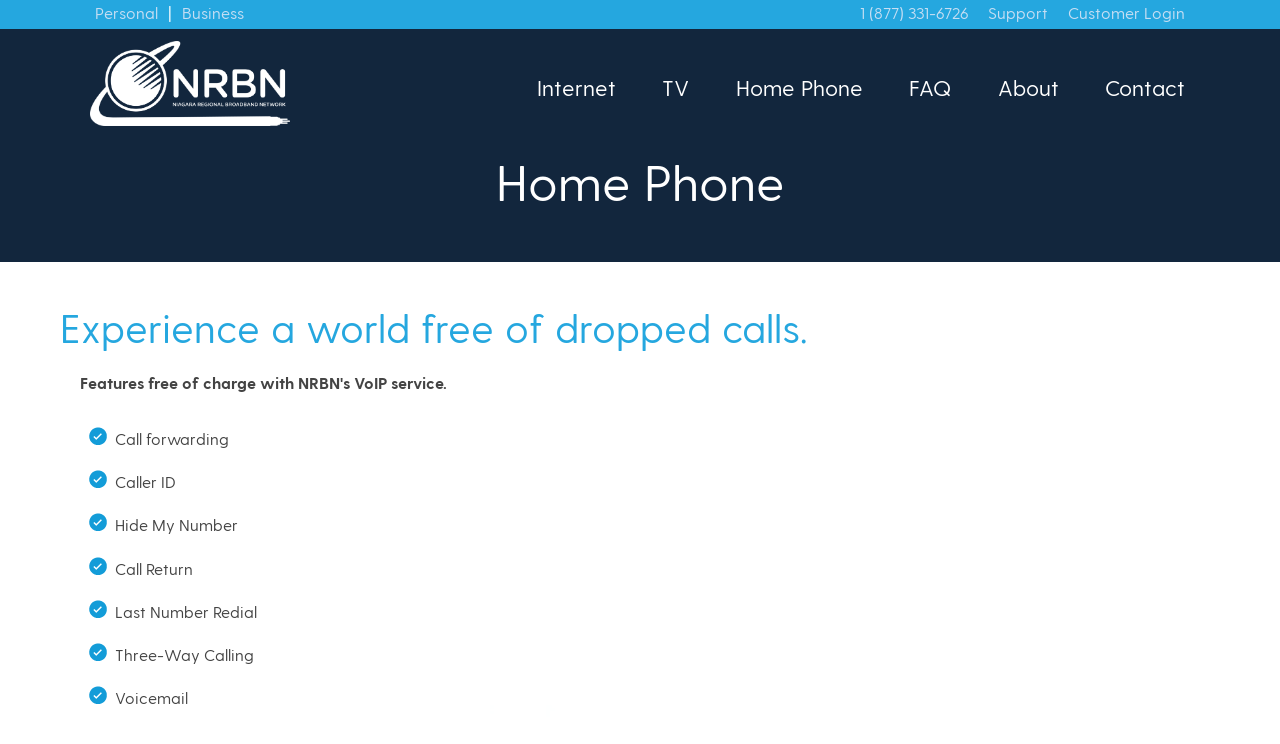

--- FILE ---
content_type: text/html; charset=UTF-8
request_url: https://www.nrbn.ca/home-phone
body_size: 15335
content:
<!doctype html><html lang="en"><head>
    <meta charset="utf-8">
    <title>Home Phone | NRBN | Niagara Regional Broadband Network</title>
    
      <link rel="shortcut icon" href="https://www.nrbn.ca/hubfs/globe.png">
    
    <meta name="description" content="Experience a world free of dropped calls with either Canada-Wide or Canada/US Calling.">
    <link rel="preconnect" href="https://fonts.gstatic.com">
    <link href="https://fonts.googleapis.com/css2?family=Poppins&amp;display=swap" rel="stylesheet">
    <script src="https://kit.fontawesome.com/7f35eabb59.js" crossorigin="anonymous"></script>
    <script type="text/javascript" src="https://ajax.googleapis.com/ajax/libs/jquery/3.5.0/jquery.min.js"></script>
    <link rel="stylesheet" href="https://www.nrbn.ca/hubfs/hub_generated/template_assets/1/48282975905/1744440290950/template_magnific.min.css">
    <script type="text/javascript" src="https://www.nrbn.ca/hubfs/hub_generated/template_assets/1/48282712117/1744440290690/template_magnific.min.js"></script>
    
    
    

    
    
    
    
    
   
    <meta name="viewport" content="width=device-width, initial-scale=1">

    
    <meta property="og:description" content="Experience a world free of dropped calls with either Canada-Wide or Canada/US Calling.">
    <meta property="og:title" content="Home Phone | NRBN | Niagara Regional Broadband Network">
    <meta name="twitter:description" content="Experience a world free of dropped calls with either Canada-Wide or Canada/US Calling.">
    <meta name="twitter:title" content="Home Phone | NRBN | Niagara Regional Broadband Network">

    

    
    <style>
a.cta_button{-moz-box-sizing:content-box !important;-webkit-box-sizing:content-box !important;box-sizing:content-box !important;vertical-align:middle}.hs-breadcrumb-menu{list-style-type:none;margin:0px 0px 0px 0px;padding:0px 0px 0px 0px}.hs-breadcrumb-menu-item{float:left;padding:10px 0px 10px 10px}.hs-breadcrumb-menu-divider:before{content:'›';padding-left:10px}.hs-featured-image-link{border:0}.hs-featured-image{float:right;margin:0 0 20px 20px;max-width:50%}@media (max-width: 568px){.hs-featured-image{float:none;margin:0;width:100%;max-width:100%}}.hs-screen-reader-text{clip:rect(1px, 1px, 1px, 1px);height:1px;overflow:hidden;position:absolute !important;width:1px}
</style>

<link rel="stylesheet" href="https://www.nrbn.ca/hubfs/hub_generated/template_assets/1/47183122715/1744440279014/template_main.min.css">
<link rel="stylesheet" href="https://www.nrbn.ca/hubfs/hub_generated/template_assets/1/47183413040/1744440280572/template_theme-overrides.min.css">
<link rel="stylesheet" href="https://js.arcgis.com/4.20/esri/css/main.css">
<link rel="stylesheet" href="https://www.nrbn.ca/hubfs/hub_generated/module_assets/1/47182059635/1744502480879/module_menu-section.min.css">
<link rel="stylesheet" href="https://www.nrbn.ca/hubfs/hub_generated/module_assets/1/47182059637/1744502483391/module_custom-button.min.css">
<link rel="stylesheet" href="https://www.nrbn.ca/hubfs/hub_generated/module_assets/1/47642830377/1744502511155/module_Tabber.min.css">

<style>
  .hs-tabs__navitem:not(.hs-tabs__navitem--active) {
/*     background-color: #cfcfcf; */
    color: #555;
  }
</style>


  <style>
  #hs_cos_wrapper_widget_1682615907237 hr {
  border:0 none;
  border-bottom-width:1px;
  border-bottom-style:solid;
  border-bottom-color:rgba(0,0,0,0.0);
  margin-left:auto;
  margin-right:auto;
  margin-top:40px;
  margin-bottom:40px;
  width:50%;
}

  </style>

<link rel="stylesheet" href="https://www.nrbn.ca/hubfs/hub_generated/module_assets/1/47182727756/1744502489190/module_social-follow.min.css">

<style>
  #hs_cos_wrapper_footer_social .social-links__icon {
    background-color: rgba(30, 43, 51,0.0);
    border-radius: 4px
  }
  #hs_cos_wrapper_footer_social .social-links__icon svg {
    fill: rgba(69, 90, 100,1.0);
    width: 15px;
    height: 15px;
  }
  #hs_cos_wrapper_footer_social .social-links__icon:hover,
  #hs_cos_wrapper_footer_social .social-links__icon:focus,
  #hs_cos_wrapper_footer_social .social-links__icon:active {
    background-color: rgba(255, 255, 255,1.0);
  }
  #hs_cos_wrapper_footer_social .social-links__icon:hover svg,
  #hs_cos_wrapper_footer_social .social-links__icon:focus svg,
  #hs_cos_wrapper_footer_social .social-links__icon:active svg {
    fill: rgba(69, 90, 100,1.0);
  }
</style>

<style>
  @font-face {
    font-family: "Nunito Sans";
    font-weight: 400;
    font-style: normal;
    font-display: swap;
    src: url("/_hcms/googlefonts/Nunito_Sans/regular.woff2") format("woff2"), url("/_hcms/googlefonts/Nunito_Sans/regular.woff") format("woff");
  }
  @font-face {
    font-family: "Nunito Sans";
    font-weight: 700;
    font-style: normal;
    font-display: swap;
    src: url("/_hcms/googlefonts/Nunito_Sans/700.woff2") format("woff2"), url("/_hcms/googlefonts/Nunito_Sans/700.woff") format("woff");
  }
</style>

<!-- Editor Styles -->
<style id="hs_editor_style" type="text/css">
#hs_cos_wrapper_widget_1631714733762  { display: block !important; margin-bottom: 0px !important; padding-bottom: 0px !important; padding-left: 20px !important; padding-right: 20px !important }
#hs_cos_wrapper_module_1636492709942  { display: block !important; margin-bottom: 0px !important; padding-bottom: 0px !important; padding-left: 0px !important; padding-right: 0px !important; padding-top: 15px !important }
#hs_cos_wrapper_widget_1631718755250  { display: block !important; padding-bottom: 40px !important; padding-left: 0px !important; padding-right: 0px !important }
#hs_cos_wrapper_module_1636143421656  { display: block !important; padding-bottom: 20px !important }
#hs_cos_wrapper_module_1632765113657  { display: block !important; padding-bottom: 20px !important; padding-top: 40px !important }
#hs_cos_wrapper_module_16317247876522  { display: block !important; padding-bottom: 0px !important; padding-left: 20px !important; padding-top: 40px !important }
#hs_cos_wrapper_module_1636563245152  { display: block !important; padding-bottom: 0px !important; padding-left: 20px !important; padding-top: 40px !important }
#hs_cos_wrapper_module_1636560536118  { display: block !important; padding-bottom: 0px !important; padding-left: 20px !important; padding-top: 40px !important }
#hs_cos_wrapper_module_1636560624406  { display: block !important; padding-top: 0px !important }
#hs_cos_wrapper_module_1631821628392  { display: block !important; padding-bottom: 0px !important; padding-left: 0px !important; padding-right: 0px !important; padding-top: 0px !important }
#hs_cos_wrapper_module_1631893995081  { display: block !important; padding-bottom: 0px !important; padding-left: 0px !important; padding-right: 0px !important; padding-top: 0px !important }
#hs_cos_wrapper_module_1631821337543  { display: block !important; padding-bottom: 0px !important; padding-left: 0px !important; padding-right: 0px !important; padding-top: 0px !important }
#hs_cos_wrapper_module_1631894511291  { display: block !important; padding-bottom: 0px !important; padding-left: 0px !important; padding-right: 0px !important; padding-top: 0px !important }
#hs_cos_wrapper_module_1631821751007  { display: block !important; padding-bottom: 0px !important; padding-left: 0px !important; padding-right: 0px !important; padding-top: 0px !important }
#hs_cos_wrapper_module_1631894499983  { display: block !important; padding-bottom: 0px !important; padding-left: 0px !important; padding-right: 0px !important; padding-top: 0px !important }
#hs_cos_wrapper_widget_1631714733762  { display: block !important; margin-bottom: 0px !important; padding-bottom: 0px !important; padding-left: 20px !important; padding-right: 20px !important }
#hs_cos_wrapper_module_1636492709942  { display: block !important; margin-bottom: 0px !important; padding-bottom: 0px !important; padding-left: 0px !important; padding-right: 0px !important; padding-top: 15px !important }
#hs_cos_wrapper_widget_1631718755250  { display: block !important; padding-bottom: 40px !important; padding-left: 0px !important; padding-right: 0px !important }
#hs_cos_wrapper_module_1636143421656  { display: block !important; padding-bottom: 20px !important }
#hs_cos_wrapper_module_1632765113657  { display: block !important; padding-bottom: 20px !important; padding-top: 40px !important }
#hs_cos_wrapper_module_1636560536118  { display: block !important; padding-bottom: 0px !important; padding-left: 20px !important; padding-top: 40px !important }
#hs_cos_wrapper_module_1636560624406  { display: block !important; padding-top: 0px !important }
#hs_cos_wrapper_module_1636563245152  { display: block !important; padding-bottom: 0px !important; padding-left: 20px !important; padding-top: 40px !important }
#hs_cos_wrapper_module_16317247876522  { display: block !important; padding-bottom: 0px !important; padding-left: 20px !important; padding-top: 40px !important }
#hs_cos_wrapper_module_1631821751007  { display: block !important; padding-bottom: 0px !important; padding-left: 0px !important; padding-right: 0px !important; padding-top: 0px !important }
#hs_cos_wrapper_module_1631894499983  { display: block !important; padding-bottom: 0px !important; padding-left: 0px !important; padding-right: 0px !important; padding-top: 0px !important }
#hs_cos_wrapper_module_1631821337543  { display: block !important; padding-bottom: 0px !important; padding-left: 0px !important; padding-right: 0px !important; padding-top: 0px !important }
#hs_cos_wrapper_module_1631894511291  { display: block !important; padding-bottom: 0px !important; padding-left: 0px !important; padding-right: 0px !important; padding-top: 0px !important }
#hs_cos_wrapper_module_1631821628392  { display: block !important; padding-bottom: 0px !important; padding-left: 0px !important; padding-right: 0px !important; padding-top: 0px !important }
#hs_cos_wrapper_module_1631893995081  { display: block !important; padding-bottom: 0px !important; padding-left: 0px !important; padding-right: 0px !important; padding-top: 0px !important }
.dnd_area-row-0-max-width-section-centering > .row-fluid {
  max-width: 778px !important;
  margin-left: auto !important;
  margin-right: auto !important;
}
.dnd_area-row-3-max-width-section-centering > .row-fluid {
  max-width: 1300px !important;
  margin-left: auto !important;
  margin-right: auto !important;
}
.module_1631893946732-flexbox-positioning {
  display: -ms-flexbox !important;
  -ms-flex-direction: column !important;
  -ms-flex-align: center !important;
  -ms-flex-pack: start;
  display: flex !important;
  flex-direction: column !important;
  align-items: center !important;
  justify-content: flex-start;
}
.module_1631893946732-flexbox-positioning > div {
  max-width: 100%;
  flex-shrink: 0 !important;
}
.module_1631893942923-flexbox-positioning {
  display: -ms-flexbox !important;
  -ms-flex-direction: column !important;
  -ms-flex-align: center !important;
  -ms-flex-pack: start;
  display: flex !important;
  flex-direction: column !important;
  align-items: center !important;
  justify-content: flex-start;
}
.module_1631893942923-flexbox-positioning > div {
  max-width: 100%;
  flex-shrink: 0 !important;
}
.widget_1631893841226-flexbox-positioning {
  display: -ms-flexbox !important;
  -ms-flex-direction: column !important;
  -ms-flex-align: center !important;
  -ms-flex-pack: start;
  display: flex !important;
  flex-direction: column !important;
  align-items: center !important;
  justify-content: flex-start;
}
.widget_1631893841226-flexbox-positioning > div {
  max-width: 100%;
  flex-shrink: 0 !important;
}
/* HubSpot Non-stacked Media Query Styles */
@media (min-width:768px) {
  .dnd_area-row-0-vertical-alignment > .row-fluid {
    display: -ms-flexbox !important;
    -ms-flex-direction: row;
    display: flex !important;
    flex-direction: row;
  }
  .dnd_area-row-2-vertical-alignment > .row-fluid {
    display: -ms-flexbox !important;
    -ms-flex-direction: row;
    display: flex !important;
    flex-direction: row;
  }
  .dnd_area-row-7-vertical-alignment > .row-fluid {
    display: -ms-flexbox !important;
    -ms-flex-direction: row;
    display: flex !important;
    flex-direction: row;
  }
  .dnd_area-column-1-vertical-alignment {
    display: -ms-flexbox !important;
    -ms-flex-direction: column !important;
    -ms-flex-pack: center !important;
    display: flex !important;
    flex-direction: column !important;
    justify-content: center !important;
  }
  .dnd_area-column-1-vertical-alignment > div {
    flex-shrink: 0 !important;
  }
  .cell_1636495609191-vertical-alignment {
    display: -ms-flexbox !important;
    -ms-flex-direction: column !important;
    -ms-flex-pack: center !important;
    display: flex !important;
    flex-direction: column !important;
    justify-content: center !important;
  }
  .cell_1636495609191-vertical-alignment > div {
    flex-shrink: 0 !important;
  }
  .cell_16364946339014-vertical-alignment {
    display: -ms-flexbox !important;
    -ms-flex-direction: column !important;
    -ms-flex-pack: center !important;
    display: flex !important;
    flex-direction: column !important;
    justify-content: center !important;
  }
  .cell_16364946339014-vertical-alignment > div {
    flex-shrink: 0 !important;
  }
  .cell_1631821751006-vertical-alignment {
    display: -ms-flexbox !important;
    -ms-flex-direction: column !important;
    -ms-flex-pack: center !important;
    display: flex !important;
    flex-direction: column !important;
    justify-content: center !important;
  }
  .cell_1631821751006-vertical-alignment > div {
    flex-shrink: 0 !important;
  }
  .cell_1631821657119-vertical-alignment {
    display: -ms-flexbox !important;
    -ms-flex-direction: column !important;
    -ms-flex-pack: center !important;
    display: flex !important;
    flex-direction: column !important;
    justify-content: center !important;
  }
  .cell_1631821657119-vertical-alignment > div {
    flex-shrink: 0 !important;
  }
  .cell_16318216548592-vertical-alignment {
    display: -ms-flexbox !important;
    -ms-flex-direction: column !important;
    -ms-flex-pack: center !important;
    display: flex !important;
    flex-direction: column !important;
    justify-content: center !important;
  }
  .cell_16318216548592-vertical-alignment > div {
    flex-shrink: 0 !important;
  }
}
/* HubSpot Styles (default) */
.dnd_area-row-0-padding {
  padding-top: 150px !important;
  padding-bottom: 50px !important;
  padding-left: 20px !important;
  padding-right: 20px !important;
}
.dnd_area-row-0-background-layers {
  background-image: linear-gradient(rgba(18, 38, 61, 1), rgba(18, 38, 61, 1)) !important;
  background-position: left top !important;
  background-size: auto !important;
  background-repeat: no-repeat !important;
}
.dnd_area-row-1-padding {
  padding-top: 40px !important;
  padding-bottom: 0px !important;
}
.dnd_area-row-2-padding {
  padding-top: 0px !important;
  padding-bottom: 350px !important;
  padding-left: 40px !important;
  padding-right: 40px !important;
}
.dnd_area-row-2-background-layers {
  background-image: url('https://www.nrbn.ca/hubfs/Home-Phone/phone-bkg6.jpg') !important;
  background-position: left bottom !important;
  background-size: contain !important;
  background-repeat: no-repeat !important;
}
.dnd_area-row-3-padding {
  padding-bottom: 30px !important;
}
.dnd_area-row-3-background-layers {
  background-image: linear-gradient(rgba(236, 237, 240, 1), rgba(236, 237, 240, 1)) !important;
  background-position: left top !important;
  background-size: auto !important;
  background-repeat: no-repeat !important;
}
.dnd_area-row-4-padding {
  padding-bottom: 20px !important;
}
.dnd_area-row-4-background-layers {
  background-image: linear-gradient(rgba(18, 38, 61, 1), rgba(18, 38, 61, 1)) !important;
  background-position: left top !important;
  background-size: auto !important;
  background-repeat: no-repeat !important;
}
.dnd_area-row-5-background-layers {
  background-image: linear-gradient(rgba(18, 38, 61, 1), rgba(18, 38, 61, 1)) !important;
  background-position: left top !important;
  background-size: auto !important;
  background-repeat: no-repeat !important;
}
.dnd_area-row-6-background-layers {
  background-image: linear-gradient(rgba(207, 226, 243, 1), rgba(207, 226, 243, 1)) !important;
  background-position: left top !important;
  background-size: auto !important;
  background-repeat: no-repeat !important;
}
.dnd_area-row-7-padding {
  padding-top: 40px !important;
  padding-bottom: 40px !important;
}
.dnd_area-row-8-padding {
  padding-top: 0px !important;
  padding-bottom: 0px !important;
}
.dnd_area-row-8-background-layers {
  background-image: linear-gradient(rgba(255, 255, 255, 1), rgba(255, 255, 255, 1)) !important;
  background-position: left top !important;
  background-size: auto !important;
  background-repeat: no-repeat !important;
}
.cell_1636495609191-padding {
  padding-top: 75px !important;
  padding-bottom: 0px !important;
}
.cell_16364946339014-padding {
  padding-left: 40px !important;
  padding-right: 40px !important;
}
.widget_1636140435114-hidden {
  display: none !important;
}
/* HubSpot Styles (mobile) */
@media (max-width: 767px) {
  .dnd_area-row-2-padding {
    padding-bottom: 80px !important;
  }
  .cell_1636495609191-padding {
    padding-top: 20px !important;
  }
}
</style>
    

    
<!--  Added by GoogleAnalytics integration -->
<script>
var _hsp = window._hsp = window._hsp || [];
_hsp.push(['addPrivacyConsentListener', function(consent) { if (consent.allowed || (consent.categories && consent.categories.analytics)) {
  (function(i,s,o,g,r,a,m){i['GoogleAnalyticsObject']=r;i[r]=i[r]||function(){
  (i[r].q=i[r].q||[]).push(arguments)},i[r].l=1*new Date();a=s.createElement(o),
  m=s.getElementsByTagName(o)[0];a.async=1;a.src=g;m.parentNode.insertBefore(a,m)
})(window,document,'script','//www.google-analytics.com/analytics.js','ga');
  ga('create','UA-88952616-1','auto');
  ga('send','pageview');
}}]);
</script>

<!-- /Added by GoogleAnalytics integration -->

<!--  Added by GoogleAnalytics4 integration -->
<script>
var _hsp = window._hsp = window._hsp || [];
window.dataLayer = window.dataLayer || [];
function gtag(){dataLayer.push(arguments);}

var useGoogleConsentModeV2 = true;
var waitForUpdateMillis = 1000;


if (!window._hsGoogleConsentRunOnce) {
  window._hsGoogleConsentRunOnce = true;

  gtag('consent', 'default', {
    'ad_storage': 'denied',
    'analytics_storage': 'denied',
    'ad_user_data': 'denied',
    'ad_personalization': 'denied',
    'wait_for_update': waitForUpdateMillis
  });

  if (useGoogleConsentModeV2) {
    _hsp.push(['useGoogleConsentModeV2'])
  } else {
    _hsp.push(['addPrivacyConsentListener', function(consent){
      var hasAnalyticsConsent = consent && (consent.allowed || (consent.categories && consent.categories.analytics));
      var hasAdsConsent = consent && (consent.allowed || (consent.categories && consent.categories.advertisement));

      gtag('consent', 'update', {
        'ad_storage': hasAdsConsent ? 'granted' : 'denied',
        'analytics_storage': hasAnalyticsConsent ? 'granted' : 'denied',
        'ad_user_data': hasAdsConsent ? 'granted' : 'denied',
        'ad_personalization': hasAdsConsent ? 'granted' : 'denied'
      });
    }]);
  }
}

gtag('js', new Date());
gtag('set', 'developer_id.dZTQ1Zm', true);
gtag('config', 'G-T68CXP1J11');
</script>
<script async src="https://www.googletagmanager.com/gtag/js?id=G-T68CXP1J11"></script>

<!-- /Added by GoogleAnalytics4 integration -->

    <link rel="canonical" href="https://www.nrbn.ca/home-phone">

<!-- Google tag (gtag.js) -->
<script async src="https://www.googletagmanager.com/gtag/js?id=G-T68CXP1J11"></script>
<script>
  window.dataLayer = window.dataLayer || [];
  function gtag(){dataLayer.push(arguments);}
  gtag('js', new Date());

  gtag('config', 'G-T68CXP1J11');
</script>

<!-- Facebook pixel -->
<!-- Meta Pixel Code -->
<script>
!function(f,b,e,v,n,t,s)
{if(f.fbq)return;n=f.fbq=function(){n.callMethod?
n.callMethod.apply(n,arguments):n.queue.push(arguments)};
if(!f._fbq)f._fbq=n;n.push=n;n.loaded=!0;n.version='2.0';
n.queue=[];t=b.createElement(e);t.async=!0;
t.src=v;s=b.getElementsByTagName(e)[0];
s.parentNode.insertBefore(t,s)}(window, document,'script',
'https://connect.facebook.net/en_US/fbevents.js');
fbq('init', '736212397879781');
fbq('track', 'PageView');
</script>
<noscript>&lt;img  height="1" width="1" style="display:none" src="https://www.facebook.com/tr?id=736212397879781&amp;amp;ev=PageView&amp;amp;noscript=1"&gt;</noscript>
<!-- End Meta Pixel Code -->
<meta property="og:image" content="https://www.nrbn.ca/hubfs/phone-featured-img2.jpg">
<meta property="og:image:width" content="1280">
<meta property="og:image:height" content="690">

<meta name="twitter:image" content="https://www.nrbn.ca/hubfs/phone-featured-img2.jpg">


<meta property="og:url" content="https://www.nrbn.ca/home-phone">
<meta name="twitter:card" content="summary_large_image">
<meta http-equiv="content-language" content="en">





<style type="text/css">
  .image-middle-section-item {
    max-width: 300px !important;
}
  
  /* page-wide */
  p.top-links.seperator {
    color: #FFFFFF;}
  p.top-links {
    color: #FFFFFF;}
  p {color: #444444;}
  
.top-links>a:hover {
    color: #cccccc !important;
}
a.menu-link:hover {
    color: #cccccc !important;
}
  
  a.header.active:hover {
    color: #139CD8;
}
  
  .header.active {
    padding-top: 0px;
    background-color: rgba(19,156,216,0.8);
}
  .navigation-primary .submenu:not(.level-1) .menu-item .menu-link:hover
 {   background-color: #cccccc;
   font-size:22px;
}

  
  /* background img hide on mobile */
  @media screen and (max-width: 1110px) {
.row-fluid-wrapper.row-depth-1.row-number-3.dnd_area-row-1-padding.dnd_area-row-1-vertical-alignment.dnd-section.dnd_area-row-1-background-image.dnd_area-row-1-force-full-width-section {
    background-image: none !important;
}
    }

    @media screen and (min-width: 768px){
       .popcorn-mobile {
         display:none
      }
  }
  
   @media screen and (max-width: 767px) {
  .row-fluid-wrapper.row-depth-1.row-number-7.dnd-section.dnd_area-row-2-background-image {
    background-image: none !important;
    background-color: #f3ece2;
  }
}  
  /*checkbox bullet list */
  ul.check {list-style-image: url('https://www.nrbn.ca/hubfs/NRBN-TV-checkmark3.png'); margin-bottom: -5px; color: #444444; }
  li.check {line-height: 24px;}

  
  /* normal bullet list */
    ul.custom {margin-bottom: -5px; margin-top: 0px;}
    li.custom {line-height: 24px !important;}
  
  /* package tiles */
  .tvpkgtiles {
    background: #ffffff;
   /* padding: 20px 40px 20px 40px; */
    border-radius: 20px;
    color: #444444;
  }
  .tvpkgtiles a {
    color:#25a7df;
  }
    .tvpkgtiles a:hover {
    color:#102d7b;
    text-decoration:none;
  }
  
  .tvpkgtiles.starter {
    border: 3px solid #25a7df;
    background: repeating-linear-gradient(#25a7df, #25a7df 80px, #ffffff 80px, #ffffff 100%);
  }
    .tvpkgtiles.favs {
    border: 3px solid #103140;
    /*background: repeating-linear-gradient(#103140, #103140 80px, #ffffff 80px, #ffffff 100%);*/
  }
    .tvpkgtiles.discover {
    border: 3px solid #139cd8;
    background: repeating-linear-gradient(#139cd8, #139cd8 80px, #ffffff 80px, #ffffff 100%);
  }
    .tvpkgtiles.news {
    border: 3px solid #2e2d7e;
    background: repeating-linear-gradient(#2e2d7e, #2e2d7e 80px, #ffffff 80px, #ffffff 100%);
  }
    .tvpkgtiles.sports {
    border: 3px solid #00aa4f;
    background: repeating-linear-gradient(#00aa4f, #00aa4f 80px, #ffffff 80px, #ffffff 100%);
  }
  .tvpkgtiles.life {
    border: 3px solid #f5bc45;
    background: repeating-linear-gradient(#f5bc45, #f5bc45 80px, #ffffff 80px, #ffffff 100%);
  }
  
  .tvpkgtiles.fusion {
    border: 3px solid #801517;
    background: repeating-linear-gradient(#801517, #801517 80px, #ffffff 80px, #ffffff 100%);
  }
  .tvpkgtiles.cinema {
    border: 3px solid #003242;
    background: repeating-linear-gradient(#003242, #003242 80px, #ffffff 80px, #ffffff 100%);
  }
   .tvpkgtiles.super {
    border: 3px solid #00aa4f;
    background: repeating-linear-gradient(#00aa4f, #00aa4f 80px, #ffffff 80px, #ffffff 100%);
  }  
   .tvpkgtiles.crave {
    border: 3px solid #76cac1;
    background: repeating-linear-gradient(#76cac1, #76cac1 80px, #ffffff 80px, #ffffff 100%);
  }  
   .tvpkgtiles.adult {
    border: 3px solid #e53230;
    background: repeating-linear-gradient(#e53230, #e53230 80px, #ffffff 80px, #ffffff 100%);
  }   

  
  
   @media screen and (max-width: 910px) {  
  .tvpkgtiles h3 {
    font-size: 18px;
    line-height: 42px;
  }
}  

  
/* channel tabber */
  .hs-tabs__navitem {
    display: block;
    font-size: 95%;
    letter-spacing: 0px;
    padding: 20px;
    text-decoration: none;
    text-transform: none;
    border-bottom: none;
    font-family: 'Greycliff CF',sans-serif;
    margin: 0px;
    margin-bottom: 5px;
}
  
div#tab-1 {
    border: 0px;
    padding: 0;
}
div#tab-2 {
    border: 0px;
    padding: 0;
}
div#tab-3 {
    border: 0px;
    padding: 0;
}
div#tab-4 {
    border: 0px;
    padding: 0;
}
div#tab-5 {
    border: 0px;
    padding: 0;
}
div#tab-6 {
    border: 0px;
    padding: 0;
}
div#tab-7 {
    border: 0px;
    padding: 0;
}
div#tab-8 {
    border: 0px;
    padding: 0;
}
div#tab-9 {
    border: 0px;
    padding: 0;
}
div#tab-10 {
    border: 0px;
    padding: 0;
}
  
  ul.hs-tabs__nav {
    text-align: center;
    width: 100%;
}
  .hs-tabs__nav li {
    display: inline-block;
    margin: 0 0 5px 0;
}
  .hs-tabs__navitem--active {
    border-color: #25a7df;
    color: #ffffff;
    background: #444444;
    border-radius: 30px;
    margin: 0px 3px 3px 3px;
}
  a.hs-tabs__navitem.hs-tabs__navitem--active {
    text-decoration: none;
}
  .hs-tabs__navitem:not(.hs-tabs__navitem--active) {
    color: #555;
    background: #ffffff;
    border-radius: 30px;
    margin-left: 3px;
    margin-right: 3px;
}
  .hs-tabs__navitem:not(.hs-tabs__navitem--active):hover {
    background-color: #dddddd;
    color: #25a7df;
    text-decoration: none;
    border-radius: 30px;
}
  
  
  .cirimg {
    display: inline-block;
    margin: auto;
    align-items: center;
    -webkit-align-items: center;
}

.chcircle {
    background: none;
    height: 60px;
    width: 60px;
    border-radius: 60px;
    border: 1px solid #aaaaaa;
    text-align: center;
    margin: auto;
    justify-content: center;
    display: inline-flex!important;
    margin: 15px 0 0 15px;
}
  .channels {
    text-align: center;
}
  img.cirimg {
    min-height: 40px;
    max-height: 40px;
    vertical-align: middle;
}
  
  
  /*tooltip*/
  .tooltip {
    display:inline-block;
    position:relative;
    border-bottom:none;
    text-align:left;
}
/*   @media screen and (min-width: 767px) {
.tooltip .bottom {
  width:200px !important;
  }
}*/
.tooltip .bottom {
    min-width:200px; 
    top:84px;
    left:60%;
    transform:translate(-50%, 0);
    padding:10px 20px;
    color:#444444;
    background-color:#EEEEEE;
    font-weight:normal;
    font-size:13px;
    border-radius:8px;
    position:absolute;
    z-index:99999999;
    box-sizing:border-box;
    box-shadow:0 1px 8px rgba(0,0,0,0.5);
    visibility:hidden; opacity:0; transition:opacity 0.8s;
}

.tooltip:hover .bottom {
    visibility:visible; opacity:1;
}

.tooltip .bottom i {
    position:absolute;
    bottom:100%;
    left:50%;
    margin-left:-20px;
    width:40px;
    height:20px;
    overflow:hidden;
}

.tooltip .bottom i::after {
    content:'';
    position:absolute;
    width:20px;
    height:20px;
    left:50%;
    transform:translate(-50%,50%) rotate(45deg);
    background-color:#EEEEEE;
    box-shadow:0 1px 8px rgba(0,0,0,0.5);
}
  h3.tooltip {
    color: #00326d;
    font-size: 28px;
    margin-bottom: 5px;
}
  
  
  /* prices module */
  
  .check-button-container{text-align:center}.icon_card{display:none;text-align:center}.icon_card.active{display:block}.icon-with-text{text-align:left !important;padding-left:5px !important;line-height:1.1rem !important;margin:0px !important;color:black !important}.colums-package{grid-template-columns:1fr 1.5fr 1fr !important;grid-gap:2rem !important}.results-container{margin:2rem 0}.price-big{color:#231f20;margin:0;font-size:90px;font-weight:bold}.results-container p{font-size:1.15rem;margin:0}.icon_card__image_container{margin-top: -1px !important;border-radius:16px 0 0 16px; background-color:#103140;text-align:center;height:100%}.icon_card__image{background-position:center center;background-repeat:no-repeat;background-size:contain;position:relative;width:60%;max-width:500px;margin:0 auto;height:55%}.icon_card__image:after{content:'';display:block;padding-top:100%}.icon_card__content{color:#231f20;padding:0px 0px;text-align:center;margin-left:auto;margin-right:auto;margin:-1px 0 -2px -1px}.icon_card__text>p{color:#25a7df}.icon_card__title-container{color:#231f20;margin:1rem 0}.icon_card.none .icon_card__title-container{color:#fff}.icon_card__name{color:#231f20;margin:0}.icon_card__text{line-height:2rem;margin:0px 20px}.image-middle-section{display:flex;justify-content:space-between}.image-middle-section-item{display:flex;align-items:flex-end;max-width:195px}.modal-dialog{display:flex;height:100%;align-items:center;justify-content:center;width:600px;margin:30px auto}.modal-title{color:#000;margin:0;line-height:1.42857143}.modal-body{position:relative;padding:15px}.modal-body label{display:block;color:#000;margin-bottom:1rem}
  @media(max-width:1200px){.icon_card__title-container {width: 50%; margin: auto;}.icon_card__content.grid.three.colums-package {background: #ffffff; padding-bottom: 40px; border-radius: 16px;}.icon_card__image_container{border-radius:16px 16px 0 0; margin-left: -1px; margin-right: -2px;}.icon_card__content{display:block;padding:0px 0px;margin:0px auto;width:100%}}
  @media(max-width:992px){.icon_card__content.grid.three.colums-package {background: #ffffff; padding-bottom: 40px; border-radius: 16px;}.icon_card__image_container{margin: 0px -1px; border-radius: 16px 16px 0px 0px !important;}.image-middle-section{display:flex;justify-content:space-around}.image-middle-section-item{display:block}}
  @media(max-width:767px){/*.icon_card{margin-top:40px}*/.icon_card__content.grid.three.colums-package {margin-top:-2px !important;}.icon_card__content{display:block;padding:0px 0px;margin:20px auto;width:100%}.grid.two{margin:0px}.icon_card__image{position:relative;max-width:390px;max-height:200px}.modal-dialog{position:relative;width:auto;margin:10px}}
  @media(max-width:350px){.image-middle-section{display:block;justify-content:space-between}.image-middle-section-item{display:flex}}
  .results-container{color:#023141}
  .btn-info {
    color: #fff !important;
    background-color: #5bc0de;
    border-color: transparent;
}
</style>


  <meta name="generator" content="HubSpot"></head>
  <body>
    <div class="body-wrapper   hs-content-id-59119419969 hs-site-page page ">
      
        <div data-global-resource-path="symetric_base/templates/partials/header.html"><header class="header">

  
  <div class="container-fluid header__dnd--top">
<div class="row-fluid-wrapper">
<div class="row-fluid">
<div class="span12 widget-span widget-type-cell " style="" data-widget-type="cell" data-x="0" data-w="12">

<div class="row-fluid-wrapper row-depth-1 row-number-1 dnd-section">
<div class="row-fluid ">
<div class="span12 widget-span widget-type-custom_widget dnd-module" style="" data-widget-type="custom_widget" data-x="0" data-w="12">
<div id="hs_cos_wrapper_widget_1625842139805" class="hs_cos_wrapper hs_cos_wrapper_widget hs_cos_wrapper_type_module" style="" data-hs-cos-general-type="widget" data-hs-cos-type="module"></div>

</div><!--end widget-span -->
</div><!--end row-->
</div><!--end row-wrapper -->

</div><!--end widget-span -->
</div>
</div>
</div>


  <div class="header__container">


    
    <div class="header__logo">
      <!--        <td style="font-family: arial, sans-serif; margin: 0px; padding: 0px 8px 0px 0px; width: 1px;" valign="top"><img style="border: 0px; vertical-align: bottom;" src="https://f.hubspotusercontent40.net/hubfs/8636743/logo.png" alt="" /></td> -->
      <div id="hs_cos_wrapper_header_logo" class="hs_cos_wrapper hs_cos_wrapper_widget hs_cos_wrapper_type_module widget-type-logo" style="" data-hs-cos-general-type="widget" data-hs-cos-type="module">
  






















  <span id="hs_cos_wrapper_header_logo_hs_logo_widget" class="hs_cos_wrapper hs_cos_wrapper_widget hs_cos_wrapper_type_logo" style="" data-hs-cos-general-type="widget" data-hs-cos-type="logo"><a href="/" id="hs-link-header_logo_hs_logo_widget" style="border-width:0px;border:0px;"><img src="https://www.nrbn.ca/hs-fs/hubfs/nrbn_logo_white.png?width=2449&amp;height=1042&amp;name=nrbn_logo_white.png" class="hs-image-widget " height="1042" style="height: auto;width:2449px;border-width:0px;border:0px;" width="2449" alt="nrbn logo" title="nrbn logo" srcset="https://www.nrbn.ca/hs-fs/hubfs/nrbn_logo_white.png?width=1225&amp;height=521&amp;name=nrbn_logo_white.png 1225w, https://www.nrbn.ca/hs-fs/hubfs/nrbn_logo_white.png?width=2449&amp;height=1042&amp;name=nrbn_logo_white.png 2449w, https://www.nrbn.ca/hs-fs/hubfs/nrbn_logo_white.png?width=3674&amp;height=1563&amp;name=nrbn_logo_white.png 3674w, https://www.nrbn.ca/hs-fs/hubfs/nrbn_logo_white.png?width=4898&amp;height=2084&amp;name=nrbn_logo_white.png 4898w, https://www.nrbn.ca/hs-fs/hubfs/nrbn_logo_white.png?width=6123&amp;height=2605&amp;name=nrbn_logo_white.png 6123w, https://www.nrbn.ca/hs-fs/hubfs/nrbn_logo_white.png?width=7347&amp;height=3126&amp;name=nrbn_logo_white.png 7347w" sizes="(max-width: 2449px) 100vw, 2449px"></a></span>
</div>
    </div>
    
    <div class="top-of-header mobile">
    <div style="display: flex;">
        <p class="top-links"><a href="/">Personal</a></p>
        <p class="top-links seperator">|</p>
         <p class="top-links"><a href="http://business.nrbn.ca/">Business</a></p>
      </div>
        
<div style="display: flex;">
  
    
      <p class="top-links"><i class="fas fa-headset"></i><a href="/personal/support">Support</a></p>
   
      
<!--          <p class="top-links seperator" >|</p> -->
         <p class="top-links"><i class="fas fa-user-alt"></i><a href="https://mybroadbandaccount.com/nrbn/">Login</a></p> 
     </div>
    </div>


    
    <div class="header__menu">
      <input type="checkbox" id="nav-toggle">
      <label class="header__navigation-toggle" for="nav-toggle">
        <span class="header__mobile-menu-icon"></span>
      </label>
      <div class="top-of-header desktop">
        <div class="top-of-header-left">
          <p class="top-links"><a href="/">Personal</a></p>
          <p class="top-links seperator">|</p>
          <p class="top-links"><a href="http://business.nrbn.ca/">Business</a></p>
        </div>
        <div class="top-of-header-right">
          <p class="top-links"><i class="fas fa-phone-alt"></i><a href="tel:18773316726">1 (877) 331-6726</a></p>
          <p class="top-links"><i class="fas fa-headset"></i><a href="/personal/support">Support</a></p>
          <p class="top-links"><i class="fas fa-user-alt"></i><a href="https://mybroadbandaccount.com/nrbn/">Customer Login</a></p>
        </div>
      </div>
      <div class="header__navigation">
        <div id="hs_cos_wrapper_header_navigation_primary" class="hs_cos_wrapper hs_cos_wrapper_widget hs_cos_wrapper_type_module" style="" data-hs-cos-general-type="widget" data-hs-cos-type="module">





























<nav aria-label="Main menu" class="navigation-primary">
  
  
  <ul class="submenu level-1">
    
      

  <li class="no-submenu menu-item ">
    <a href="https://www.nrbn.ca/advantages" class="menu-link">Internet</a>

    
      <input type="checkbox" id="Internet" class="submenu-toggle">
      <label class="menu-arrow" for="Internet">
        <span class="menu-arrow-bg">
          <span class="menu-arrow-icon"></span>
        </span>
      </label>
      
  
  <ul class="submenu level-2">
    
      

  <li class="no-submenu menu-item ">
    <a href="https://www.nrbn.ca/fibre-packages" class="menu-link">Packages</a>

    
    
    
    
    
  </li>

    
      

  <li class="no-submenu menu-item ">
    <a href="https://www.nrbn.ca/order" class="menu-link">Order Now</a>

    
    
    
    
    
  </li>

    
      

  <li class="no-submenu menu-item ">
    <a href="https://www.nrbn.ca/connecting-your-community" class="menu-link">Connect Your Community</a>

    
    
    
    
    
  </li>

    
      

  <li class="no-submenu menu-item ">
    <a href="https://www.nrbn.ca/the-difference" class="menu-link">What is Fibre?</a>

    
    
    
    
    
  </li>

    
  </ul>

    
    
    
    
    
  </li>

    
      

  <li class="no-submenu menu-item ">
    <a href="https://www.nrbn.ca/nrbn-tv" class="menu-link">TV</a>

    
    
    
    
    
  </li>

    
      

  <li class="no-submenu menu-item ">
    <a href="https://www.nrbn.ca/home-phone" class="menu-link active-item">Home Phone</a>

    
    
    
    
    
  </li>

    
      

  <li class="no-submenu menu-item ">
    <a href="https://www.nrbn.ca/faq" class="menu-link">FAQ</a>

    
    
    
    
    
  </li>

    
      

  <li class="no-submenu menu-item ">
    <a href="https://www.nrbn.ca/about" class="menu-link">About</a>

    
    
    
    
    
  </li>

    
      

  <li class="no-submenu menu-item ">
    <a href="https://www.nrbn.ca/personal/contact" class="menu-link">Contact</a>

    
    
    
    
    
  </li>

    
  </ul>

</nav></div>
      </div>

    </div>

    
    


  </div>

  
  <div class="container-fluid header__dnd--bottom">
<div class="row-fluid-wrapper">
<div class="row-fluid">
<div class="span12 widget-span widget-type-cell " style="" data-widget-type="cell" data-x="0" data-w="12">

</div><!--end widget-span -->
</div>
</div>
</div>

</header></div>
      

      
<main class="body-container-wrapper">
  <div class="container-fluid body-container body-container--contact">
<div class="row-fluid-wrapper">
<div class="row-fluid">
<div class="span12 widget-span widget-type-cell " style="" data-widget-type="cell" data-x="0" data-w="12">

<div class="row-fluid-wrapper row-depth-1 row-number-1 dnd_area-row-0-max-width-section-centering dnd_area-row-0-vertical-alignment dnd_area-row-0-background-color dnd_area-row-0-background-layers dnd-section dnd_area-row-0-padding">
<div class="row-fluid ">
<div class="span12 widget-span widget-type-cell dnd-column dnd_area-column-1-vertical-alignment" style="" data-widget-type="cell" data-x="0" data-w="12">

<div class="row-fluid-wrapper row-depth-1 row-number-2 dnd-row">
<div class="row-fluid ">
<div class="span12 widget-span widget-type-custom_widget dnd-module" style="" data-widget-type="custom_widget" data-x="0" data-w="12">
<div id="hs_cos_wrapper_dnd_area-module-2" class="hs_cos_wrapper hs_cos_wrapper_widget hs_cos_wrapper_type_module widget-type-rich_text" style="" data-hs-cos-general-type="widget" data-hs-cos-type="module"><span id="hs_cos_wrapper_dnd_area-module-2_" class="hs_cos_wrapper hs_cos_wrapper_widget hs_cos_wrapper_type_rich_text" style="" data-hs-cos-general-type="widget" data-hs-cos-type="rich_text"><div style="text-align: center;">
<h1>Home Phone</h1>
</div></span></div>

</div><!--end widget-span -->
</div><!--end row-->
</div><!--end row-wrapper -->

</div><!--end widget-span -->
</div><!--end row-->
</div><!--end row-wrapper -->

<div class="row-fluid-wrapper row-depth-1 row-number-3 dnd_area-row-1-padding dnd-section">
<div class="row-fluid ">
<div class="span12 widget-span widget-type-cell dnd-column" style="" data-widget-type="cell" data-x="0" data-w="12">

<div class="row-fluid-wrapper row-depth-1 row-number-4 dnd-row">
<div class="row-fluid ">
<div class="span12 widget-span widget-type-custom_widget dnd-module" style="" data-widget-type="custom_widget" data-x="0" data-w="12">
<div id="hs_cos_wrapper_widget_1631714733762" class="hs_cos_wrapper hs_cos_wrapper_widget hs_cos_wrapper_type_module widget-type-rich_text" style="" data-hs-cos-general-type="widget" data-hs-cos-type="module"><span id="hs_cos_wrapper_widget_1631714733762_" class="hs_cos_wrapper hs_cos_wrapper_widget hs_cos_wrapper_type_rich_text" style="" data-hs-cos-general-type="widget" data-hs-cos-type="rich_text"><h2 style="margin: 0px;"><span style="color: #25a7df;">Experience a world free of dropped calls.&nbsp;</span></h2>
<!--<h3 style="font-weight: bold; font-size: 24px; margin: 0px;"><span style="color: #ff9902;">Starting at only $45/month</span></h3>--></span></div>

</div><!--end widget-span -->
</div><!--end row-->
</div><!--end row-wrapper -->

</div><!--end widget-span -->
</div><!--end row-->
</div><!--end row-wrapper -->

<div class="row-fluid-wrapper row-depth-1 row-number-5 dnd_area-row-2-background-layers dnd_area-row-2-padding dnd-section dnd_area-row-2-background-image dnd_area-row-2-vertical-alignment">
<div class="row-fluid ">
<div class="span6 widget-span widget-type-cell cell_16364946339014-padding cell_16364946339014-vertical-alignment dnd-column" style="" data-widget-type="cell" data-x="0" data-w="6">

<div class="row-fluid-wrapper row-depth-1 row-number-6 dnd-row">
<div class="row-fluid ">
<div class="span12 widget-span widget-type-custom_widget dnd-module" style="" data-widget-type="custom_widget" data-x="0" data-w="12">
<div id="hs_cos_wrapper_module_1636492709942" class="hs_cos_wrapper hs_cos_wrapper_widget hs_cos_wrapper_type_module widget-type-rich_text" style="" data-hs-cos-general-type="widget" data-hs-cos-type="module"><span id="hs_cos_wrapper_module_1636492709942_" class="hs_cos_wrapper hs_cos_wrapper_widget hs_cos_wrapper_type_rich_text" style="" data-hs-cos-general-type="widget" data-hs-cos-type="rich_text"><p style="margin: 0px; font-weight: bold;">Features free of charge with NRBN's VoIP service.</p>
<!--<h3 style="font-weight: bold; font-size: 24px; margin: 0px;"><span style="color: #ff9902;">Starting at only $45/month</span></h3>--></span></div>

</div><!--end widget-span -->
</div><!--end row-->
</div><!--end row-wrapper -->

<div class="row-fluid-wrapper row-depth-1 row-number-7 dnd-row">
<div class="row-fluid ">
<div class="span12 widget-span widget-type-custom_widget dnd-module" style="" data-widget-type="custom_widget" data-x="0" data-w="12">
<div id="hs_cos_wrapper_widget_1631718755250" class="hs_cos_wrapper hs_cos_wrapper_widget hs_cos_wrapper_type_module widget-type-rich_text" style="" data-hs-cos-general-type="widget" data-hs-cos-type="module"><span id="hs_cos_wrapper_widget_1631718755250_" class="hs_cos_wrapper hs_cos_wrapper_widget hs_cos_wrapper_type_rich_text" style="" data-hs-cos-general-type="widget" data-hs-cos-type="rich_text"><ul class="check"><!--<li class="check">Away from home and don’t want to miss your show? Try <em>TV Everywhere*</em> on your devices.</li>-->
<li>Call forwarding</li>
<li>Caller ID</li>
<li>Hide My Number</li>
<li>Call Return</li>
<li>Last Number Redial</li>
<li>Three-Way Calling</li>
<li>Voicemail</li>
<!--<li class="check">What else can our TV do? Check out the Apps feature in the Menu! Check weather, play games, see “What’s Hot” by listing the most watched shows at that moment.</li>--></ul></span></div>

</div><!--end widget-span -->
</div><!--end row-->
</div><!--end row-wrapper -->

<div class="row-fluid-wrapper row-depth-1 row-number-8 dnd-row">
<div class="row-fluid ">
<div class="span12 widget-span widget-type-custom_widget dnd-module" style="" data-widget-type="custom_widget" data-x="0" data-w="12">
<div id="hs_cos_wrapper_module_16364956091913" class="hs_cos_wrapper hs_cos_wrapper_widget hs_cos_wrapper_type_module" style="" data-hs-cos-general-type="widget" data-hs-cos-type="module">
  
    
  




<div class="button-container  center">
  

<a href="https://www.nrbn.ca/order" class="button button--secondary" id="button_module_16364956091913" rel="">
  
  
  <span class="button__text">Get Connected</span>

</a>
  
</div></div>

</div><!--end widget-span -->
</div><!--end row-->
</div><!--end row-wrapper -->

</div><!--end widget-span -->
<div class="span6 widget-span widget-type-cell cell_1636495609191-padding dnd-column cell_1636495609191-vertical-alignment" style="" data-widget-type="cell" data-x="6" data-w="6">

</div><!--end widget-span -->
</div><!--end row-->
</div><!--end row-wrapper -->

<div class="row-fluid-wrapper row-depth-1 row-number-9 dnd_area-row-3-max-width-section-centering dnd-section dnd_area-row-3-padding dnd_area-row-3-background-layers dnd_area-row-3-background-color">
<div class="row-fluid ">
<div class="span12 widget-span widget-type-cell dnd-column" style="" data-widget-type="cell" data-x="0" data-w="12">

<div class="row-fluid-wrapper row-depth-1 row-number-10 dnd-row">
<div class="row-fluid ">
<div class="span12 widget-span widget-type-custom_widget dnd-module" style="" data-widget-type="custom_widget" data-x="0" data-w="12">
<div id="hs_cos_wrapper_module_1632764881044" class="hs_cos_wrapper hs_cos_wrapper_widget hs_cos_wrapper_type_module widget-type-rich_text" style="" data-hs-cos-general-type="widget" data-hs-cos-type="module"><span id="hs_cos_wrapper_module_1632764881044_" class="hs_cos_wrapper hs_cos_wrapper_widget hs_cos_wrapper_type_rich_text" style="" data-hs-cos-general-type="widget" data-hs-cos-type="rich_text"><p style="margin: 0px; font-size: 36px; text-align: center;"><span style="color: #25a7df;">Pick Your Package</span></p>
<a href="#"></a></span></div>

</div><!--end widget-span -->
</div><!--end row-->
</div><!--end row-wrapper -->

<div class="row-fluid-wrapper row-depth-1 row-number-11 dnd-row">
<div class="row-fluid ">
<div class="span12 widget-span widget-type-custom_widget dnd-module" style="" data-widget-type="custom_widget" data-x="0" data-w="12">
<div id="hs_cos_wrapper_module_1636143421656" class="hs_cos_wrapper hs_cos_wrapper_widget hs_cos_wrapper_type_module widget-type-rich_text" style="" data-hs-cos-general-type="widget" data-hs-cos-type="module"><span id="hs_cos_wrapper_module_1636143421656_" class="hs_cos_wrapper hs_cos_wrapper_widget hs_cos_wrapper_type_rich_text" style="" data-hs-cos-general-type="widget" data-hs-cos-type="rich_text"><p style="margin: 0px; font-size: 30px; text-align: center; font-weight: bold;"><span style="color: #12263d;">Canada-Wide</span></p>
<p style="margin: 0px; font-size: 16px; text-align: center; font-weight: normal;"><span style="color: #12263d;">All packages include 8 standard features free of charge.</span></p>
<a href="#"></a></span></div>

</div><!--end widget-span -->
</div><!--end row-->
</div><!--end row-wrapper -->

<div class="row-fluid-wrapper row-depth-1 row-number-12 dnd-row">
<div class="row-fluid ">
<div class="span12 widget-span widget-type-custom_widget widget_1636140435114-hidden dnd-module" style="" data-widget-type="custom_widget" data-x="0" data-w="12">
<div id="hs_cos_wrapper_widget_1636140435114" class="hs_cos_wrapper hs_cos_wrapper_widget hs_cos_wrapper_type_module widget-type-rich_text" style="" data-hs-cos-general-type="widget" data-hs-cos-type="module"><span id="hs_cos_wrapper_widget_1636140435114_" class="hs_cos_wrapper hs_cos_wrapper_widget hs_cos_wrapper_type_rich_text" style="" data-hs-cos-general-type="widget" data-hs-cos-type="rich_text"><div class="icon_card icon_card--True50Urban urban active">
<div class="icon_card__content grid three colums-package">
<div class="icon_card__image_container">
<div class="icon_card__image" style="background-image: url('https://www.nrbn.ca/hubfs/true-50.png');">&nbsp;</div>
<p style="color: white; font-weight: bold; margin: 0px 20px; padding-bottom: 50px; line-height: 1.25rem;">Perfect for small households to browse, share, email, and post online</p>
</div>
<div class="icon_card__title-container">
<div class="icon_card__text">
<p style="text-align: left; line-height: 1.15;"><span>Say "hello" to faster Internet!</span></p>
<div>
<div class="image-middle-section">
<div class="image-middle-section-item"><img src="https://www.nrbn.ca/hubfs/download.png" style="max-width: 100px;">
<p class="icon-with-text" style="padding-left: 5px;">&nbsp;</p>
<p style="text-align: left; line-height: 1.15;">Up to<br>50 Mbps<br>Download</p>
<p>&nbsp;</p>
</div>
<div class="image-middle-section-item"><img src="https://www.nrbn.ca/hubfs/data-usage.png" style="max-width: 100px;">
<p class="icon-with-text" style="padding-left: 5px;">&nbsp;</p>
<p style="line-height: 1.15; text-align: left;">Unlimited <br>Data Usage&nbsp;</p>
<p>&nbsp;</p>
</div>
</div>
<div class="image-middle-section">
<div class="image-middle-section-item"><img src="https://www.nrbn.ca/hubfs/upload.png" style="max-width: 100px;">
<p class="icon-with-text" style="padding-left: 5px;">&nbsp;</p>
<p style="line-height: 1.15; text-align: left;">Up to&nbsp;<br>50 Mbps<br>Upload</p>
<p>&nbsp;</p>
</div>
<div class="image-middle-section-item"><img src="https://www.nrbn.ca/hubfs/home-wifi.png" style="max-width: 100px;">
<p class="icon-with-text" style="padding-left: 5px;">&nbsp;</p>
<p style="line-height: 1.15; text-align: left;">Free Home <br>Wi-Fi Included&nbsp;</p>
<p>&nbsp;</p>
</div>
</div>
</div>
</div>
</div>
<div class="icon_card__link-container">
<p style="color: black; margin: 0px; line-height: 0.2rem;">STARTING AT</p>
<h2 class="price-big">$74.99</h2>
<div class="icon_card__text">
<p style="font-size: 30px; line-height: 1.15;"><span style="color: #000000;">2-Year Term</span>&nbsp;</p>
</div>
<div><a href="#" id="btn-open-modal-True50Urban" type="button" class="btn btn-link" data-toggle="modal" data-target="#True50Urban">Offer Details</a></div>
<div><a style="margin: 5px 0px;" class="btn btn-info btn-lg" title="button" href="https://www.nrbn.ca/order-now" rel="noopener">Order Now</a></div>
</div>
<!-- Modal -->
<div class="modal fade" id="True50Urban" role="dialog">
<div class="modal-dialog"><!-- Modal content-->
<div class="modal-content">
<div class="modal-header"><button type="button" class="close" data-dismiss="modal">×</button>
<h4 class="modal-title">Offer Details</h4>
</div>
<div class="modal-body">
<div style="background-color: #dddddd; margin: -15px -15px 20px -15px; padding: 1px; background-image: url('https://www.nrbn.ca/hubfs/true-50.png'); background-position: center center; background-repeat: no-repeat; background-size: contain; position: relative;">
<p>&nbsp;</p>
</div>
<p style="line-height: 1;">All of NRBN's packages include: unlimited data usage, a free home Wi-Fi router, and local technical support.</p>
<p style="line-height: 1;">Monthly cost on a <strong>No Term Agreement</strong> is <strong>$79.99</strong>. <br>No Term Agreements are subject to a $99.00 installation fee.</p>
<p style="line-height: 1;">Speeds listed represent the total bandwidth available across multiple devices using a wired connection. Maximum speed is contingent on end-user technology.</p>
<p style="line-height: 1;">Taxes extra.</p>
<p style="line-height: 1;">Prices for agreements on a 2-Year Term are "locked in". This means if you choose a 2-Year Term, price will not change month-to-month.</p>
<div style="text-align: center;"><a href="/internet/u/true50" class="button button--secondary" id="button_widget_1631731305108" rel="noopener">Learn More</a></div>
</div>
</div>
</div>
</div>
</div>
</div></span></div>

</div><!--end widget-span -->
</div><!--end row-->
</div><!--end row-wrapper -->

<div class="row-fluid-wrapper row-depth-1 row-number-13 dnd-row">
<div class="row-fluid ">
<div class="span12 widget-span widget-type-custom_widget dnd-module" style="" data-widget-type="custom_widget" data-x="0" data-w="12">
<div id="hs_cos_wrapper_widget_1632764684600" class="hs_cos_wrapper hs_cos_wrapper_widget hs_cos_wrapper_type_module" style="" data-hs-cos-general-type="widget" data-hs-cos-type="module"><div class="hs-tabs">
	<ul class="hs-tabs__nav">  
    <li><a href="#tab-1" class="hs-tabs__navitem hs-tabs__navitem--active" aria-label="2-Year Term" tabindex="0"><div id="hs_cos_wrapper_widget_1632764684600_" class="hs_cos_wrapper hs_cos_wrapper_widget hs_cos_wrapper_type_inline_text" style="" data-hs-cos-general-type="widget" data-hs-cos-type="inline_text" data-hs-cos-field="tab_label">2-Year Term</div></a></li><li><a href="#tab-2" class="hs-tabs__navitem" aria-label="No Term" tabindex="0"><div id="hs_cos_wrapper_widget_1632764684600_" class="hs_cos_wrapper hs_cos_wrapper_widget hs_cos_wrapper_type_inline_text" style="" data-hs-cos-general-type="widget" data-hs-cos-type="inline_text" data-hs-cos-field="tab_label">No Term</div></a></li>
	</ul>
  
		<div id="tab-1" class="hs-tabs__item hs-tabs__item--active"><div id="hs_cos_wrapper_widget_1632764684600_" class="hs_cos_wrapper hs_cos_wrapper_widget hs_cos_wrapper_type_inline_rich_text" style="" data-hs-cos-general-type="widget" data-hs-cos-type="inline_rich_text" data-hs-cos-field="content"><div class="tvpkgtiles favs">
<div class="icon_card icon_card--True50Urban urban active">
<div class="icon_card__content grid three colums-package">
<div class="icon_card__image_container">
<div class="icon_card__image" style="background-image: url('https://www.nrbn.ca/hubfs/Home-Phone/Canada.png');">&nbsp;</div>
<p style="color: white; font-weight: bold; margin: 0px 20px; padding-bottom: 50px; line-height: 1.25rem;">Nationwide calling to reach your local, provincial, and cross-provincial contacts.</p>
</div>
<div class="icon_card__title-container">
<div class="icon_card__text">
<div class="image-middle-section">
<div class="image-middle-section-item"><img src="https://www.nrbn.ca/hubfs/data-usage.png" style="max-width: 75px; margin-bottom: 5px;" alt="Unlimited Canada-Wide Calling Icon">
<p class="icon-with-text" style="padding-left: 5px;">&nbsp;</p>
<p style="line-height: 1.15; text-align: left;">Unlimited <br>Canada-Wide Calling</p>
<p>&nbsp;</p>
</div>
</div>
<div class="image-middle-section">
<div class="image-middle-section-item"><img src="https://www.nrbn.ca/hubfs/Home-Phone/home-phone.png" style="max-width: 75px; margin-bottom: 5px !important;" alt="Home Phone Icon">
<p class="icon-with-text" style="padding-left: 5px;">&nbsp;</p>
<p style="line-height: 1.15; text-align: left;">One phone number <br>for your home</p>
<p>&nbsp;</p>
</div>
</div>
<div class="image-middle-section">
<div class="image-middle-section-item"><img src="https://www.nrbn.ca/hubfs/Home-Phone/home-phone_cordless.png" style="max-width: 75px; margin-bottom: 5px !important;" alt="   Easily access operator&nbsp; and emergency services Icon">
<p class="icon-with-text" style="padding-left: 5px;">&nbsp;</p>
<p style="line-height: 1.15; text-align: left;">Easily access operator&nbsp;<br>and emergency services</p>
</div>
</div>
</div>
</div>
<div class="icon_card__link-container"><!--<p style="color: black; margin: 0px; line-height: 0.2rem;">STARTING AT</p>-->
<h2 class="price-big" style="text-align: center; margin-bottom: 0px;">$20<sup class="cents" style="vertical-align: text-top; font-size: 40%; line-height: 320%;">.00/mo.*</sup></h2>
<div class="icon_card__text">
<p style="font-size: 30px; line-height: 1.15;"><span style="color: #000000;">2-Year Term</span>&nbsp;</p>
</div>
<!--<div><a href="#" id="btn-open-modal-True50Urban" type="button" class="btn btn-link" data-toggle="modal" data-target="#True50Urban">Offer Details</a></div>-->
<div><a style="margin: 5px 0px;" class="btn btn-info btn-lg" title="button" href="https://www.nrbn.ca/order" rel="noopener">Order Now</a></div>
</div>
<!-- Modal --> <!--<div class="modal fade" id="True50Urban" role="dialog">
<div class="modal-dialog"><!-- Modal content--><!--
<div class="modal-content">
<div class="modal-header"><button type="button" class="close" data-dismiss="modal">×</button>
<h4 class="modal-title">Offer Details</h4>
</div>
<div class="modal-body">
<div style="background-color: #dddddd; margin: -15px -15px 20px -15px; padding: 1px; background-image: url('https://www.nrbn.ca/hubfs/true-50.png'); background-position: center center; background-repeat: no-repeat; background-size: contain; position: relative;">
<p>&nbsp;</p>
</div>
<p style="line-height: 1;">All of NRBN's packages include: unlimited data usage, a free home Wi-Fi router, and local technical support.</p>
<p style="line-height: 1;">Monthly cost on a <strong>No Term Agreement</strong> is <strong>$79.99</strong>. <br>No Term Agreements are subject to a $99.00 installation fee.</p>
<p style="line-height: 1;">Speeds listed represent the total bandwidth available across multiple devices using a wired connection. Maximum speed is contingent on end-user technology.</p>
<p style="line-height: 1;">Taxes extra.</p>
<p style="line-height: 1;">Prices for agreements on a 2-Year Term are "locked in". This means if you choose a 2-Year Term, price will not change month-to-month.</p>
<div style="text-align: center;"><a href="/internet/u/true50" class="button button--secondary" id="button_widget_1631731305108" rel="noopener">Learn More</a></div>
</div>
</div>
</div>
</div>--></div>
</div>
</div></div></div>  
  
		<div id="tab-2" class="hs-tabs__item"><div id="hs_cos_wrapper_widget_1632764684600_" class="hs_cos_wrapper hs_cos_wrapper_widget hs_cos_wrapper_type_inline_rich_text" style="" data-hs-cos-general-type="widget" data-hs-cos-type="inline_rich_text" data-hs-cos-field="content"><div class="tvpkgtiles favs">
<div class="icon_card icon_card--True50Urban urban active">
<div class="icon_card__content grid three colums-package">
<div class="icon_card__image_container">
<div class="icon_card__image" style="background-image: url('https://www.nrbn.ca/hubfs/Home-Phone/Canada.png');">&nbsp;</div>
<p style="color: white; font-weight: bold; margin: 0px 20px; padding-bottom: 50px; line-height: 1.25rem;">Nationwide calling to reach your local, provincial, and cross-provincial contacts.</p>
</div>
<div class="icon_card__title-container">
<div class="icon_card__text">
<div>
<div class="image-middle-section">
<div class="image-middle-section-item"><img src="https://www.nrbn.ca/hubfs/data-usage.png" style="max-width: 75px; margin-bottom: 5px;" alt="Unlimited Canada-Wide Calling">
<p class="icon-with-text" style="padding-left: 5px;">&nbsp;</p>
<p style="line-height: 1.15; text-align: left;">Unlimited <br>Canada-Wide Calling</p>
<p>&nbsp;</p>
</div>
</div>
<div class="image-middle-section">
<div class="image-middle-section-item"><img src="https://www.nrbn.ca/hubfs/Home-Phone/home-phone.png" style="max-width: 75px; margin-bottom: 5px !important;" alt="One phone number for your home">
<p class="icon-with-text" style="padding-left: 5px;">&nbsp;</p>
<p style="line-height: 1.15; text-align: left;">One phone number <br>for your home</p>
<p>&nbsp;</p>
</div>
</div>
<div class="image-middle-section">
<div class="image-middle-section-item"><img src="https://www.nrbn.ca/hubfs/Home-Phone/home-phone_cordless.png" style="max-width: 75px; margin-bottom: 5px !important;" alt="Easily access operator&nbsp; and emergency services">
<p class="icon-with-text" style="padding-left: 5px;">&nbsp;</p>
<p style="line-height: 1.15; text-align: left;">Easily access operator&nbsp;<br>and emergency services</p>
</div>
</div>
</div>
</div>
</div>
<div class="icon_card__link-container"><!--<p style="color: black; margin: 0px; line-height: 0.2rem;">STARTING AT</p>-->
<h2 class="price-big" style="text-align: center; margin-bottom: 0px;">$25<sup class="cents" style="vertical-align: text-top; font-size: 40%; line-height: 320%;">.00/mo.*</sup></h2>
<div class="icon_card__text">
<p style="font-size: 30px; line-height: 1.15;"><span style="color: #000000;">No Term**</span>&nbsp;</p>
</div>
<!--<div><a href="#" id="btn-open-modal-True50Urban" type="button" class="btn btn-link" data-toggle="modal" data-target="#True50Urban">Offer Details</a></div>-->
<div><a style="margin: 5px 0px;" class="btn btn-info btn-lg" title="button" href="https://www.nrbn.ca/order" rel="noopener">Order Now</a></div>
</div>
<!-- Modal --> <!--<div class="modal fade" id="True50Urban" role="dialog">
<div class="modal-dialog"><!-- Modal content--><!--
<div class="modal-content">
<div class="modal-header"><button type="button" class="close" data-dismiss="modal">×</button>
<h4 class="modal-title">Offer Details</h4>
</div>
<div class="modal-body">
<div style="background-color: #dddddd; margin: -15px -15px 20px -15px; padding: 1px; background-image: url('https://www.nrbn.ca/hubfs/true-50.png'); background-position: center center; background-repeat: no-repeat; background-size: contain; position: relative;">
<p>&nbsp;</p>
</div>
<p style="line-height: 1;">All of NRBN's packages include: unlimited data usage, a free home Wi-Fi router, and local technical support.</p>
<p style="line-height: 1;">Monthly cost on a <strong>No Term Agreement</strong> is <strong>$79.99</strong>. <br>No Term Agreements are subject to a $99.00 installation fee.</p>
<p style="line-height: 1;">Speeds listed represent the total bandwidth available across multiple devices using a wired connection. Maximum speed is contingent on end-user technology.</p>
<p style="line-height: 1;">Taxes extra.</p>
<p style="line-height: 1;">Prices for agreements on a 2-Year Term are "locked in". This means if you choose a 2-Year Term, price will not change month-to-month.</p>
<div style="text-align: center;"><a href="/internet/u/true50" class="button button--secondary" id="button_widget_1631731305108" rel="noopener">Learn More</a></div>
</div>
</div>
</div>
</div>--></div>
</div>
</div></div></div>  
  
</div>

</div>

</div><!--end widget-span -->
</div><!--end row-->
</div><!--end row-wrapper -->

<div class="row-fluid-wrapper row-depth-1 row-number-14 dnd-row">
<div class="row-fluid ">
<div class="span12 widget-span widget-type-custom_widget dnd-module" style="" data-widget-type="custom_widget" data-x="0" data-w="12">
<div id="hs_cos_wrapper_module_1632765113657" class="hs_cos_wrapper hs_cos_wrapper_widget hs_cos_wrapper_type_module widget-type-rich_text" style="" data-hs-cos-general-type="widget" data-hs-cos-type="module"><span id="hs_cos_wrapper_module_1632765113657_" class="hs_cos_wrapper hs_cos_wrapper_widget hs_cos_wrapper_type_rich_text" style="" data-hs-cos-general-type="widget" data-hs-cos-type="rich_text"><p style="margin: 0px; font-size: 30px; text-align: center; font-weight: bold;"><span style="color: #12263d;">Canada/US</span></p>
<p style="margin: 0px; font-size: 16px; text-align: center; font-weight: normal;"><span style="color: #12263d;">All packages include 8 standard features free of charge.</span></p>
<a href="#"></a></span></div>

</div><!--end widget-span -->
</div><!--end row-->
</div><!--end row-wrapper -->

<div class="row-fluid-wrapper row-depth-1 row-number-15 dnd-row">
<div class="row-fluid ">
<div class="span12 widget-span widget-type-custom_widget dnd-module" style="" data-widget-type="custom_widget" data-x="0" data-w="12">
<div id="hs_cos_wrapper_module_1636560107113" class="hs_cos_wrapper hs_cos_wrapper_widget hs_cos_wrapper_type_module" style="" data-hs-cos-general-type="widget" data-hs-cos-type="module"><div class="hs-tabs">
	<ul class="hs-tabs__nav">  
    <li><a href="#tab-1" class="hs-tabs__navitem hs-tabs__navitem--active" aria-label="2-Year Term" tabindex="0"><div id="hs_cos_wrapper_module_1636560107113_" class="hs_cos_wrapper hs_cos_wrapper_widget hs_cos_wrapper_type_inline_text" style="" data-hs-cos-general-type="widget" data-hs-cos-type="inline_text" data-hs-cos-field="tab_label">2-Year Term</div></a></li><li><a href="#tab-2" class="hs-tabs__navitem" aria-label="No Term" tabindex="0"><div id="hs_cos_wrapper_module_1636560107113_" class="hs_cos_wrapper hs_cos_wrapper_widget hs_cos_wrapper_type_inline_text" style="" data-hs-cos-general-type="widget" data-hs-cos-type="inline_text" data-hs-cos-field="tab_label">No Term</div></a></li>
	</ul>
  
		<div id="tab-1" class="hs-tabs__item hs-tabs__item--active"><div id="hs_cos_wrapper_module_1636560107113_" class="hs_cos_wrapper hs_cos_wrapper_widget hs_cos_wrapper_type_inline_rich_text" style="" data-hs-cos-general-type="widget" data-hs-cos-type="inline_rich_text" data-hs-cos-field="content"><div class="tvpkgtiles favs">
<div class="icon_card icon_card--True50Urban urban active">
<div class="icon_card__content grid three colums-package">
<div class="icon_card__image_container">
<div class="icon_card__image" style="background-image: url('https://www.nrbn.ca/hubfs/Home-Phone/Canada-US.png');">&nbsp;</div>
<p style="color: white; font-weight: bold; margin: 0px 20px; padding-bottom: 50px; line-height: 1.25rem;">Stay in touch with your contacts in the Canada and the USA.</p>
</div>
<div class="icon_card__title-container">
<div class="icon_card__text">
<div class="image-middle-section">
<div class="image-middle-section-item"><img src="https://www.nrbn.ca/hubfs/data-usage.png" style="max-width: 75px; margin-bottom: 5px;" alt="Unlimited Canada/US Calling">
<p class="icon-with-text" style="padding-left: 5px;">&nbsp;</p>
<p style="line-height: 1.15; text-align: left;">Unlimited <br>Canada/US Calling</p>
<p>&nbsp;</p>
</div>
</div>
<div class="image-middle-section">
<div class="image-middle-section-item"><img src="https://www.nrbn.ca/hubfs/Home-Phone/home-phone.png" style="max-width: 75px; margin-bottom: 5px !important;" alt="One phone number for your home">
<p class="icon-with-text" style="padding-left: 5px;">&nbsp;</p>
<p style="line-height: 1.15; text-align: left;">One phone number <br>for your home</p>
<p>&nbsp;</p>
</div>
</div>
<div class="image-middle-section">
<div class="image-middle-section-item"><img src="https://www.nrbn.ca/hubfs/Home-Phone/home-phone_cordless.png" style="max-width: 75px; margin-bottom: 5px !important;" alt="Easily access operator&nbsp; and emergency services">
<p class="icon-with-text" style="padding-left: 5px;">&nbsp;</p>
<p style="line-height: 1.15; text-align: left;">Easily access operator&nbsp;<br>and emergency services</p>
</div>
</div>
</div>
</div>
<div class="icon_card__link-container"><!--<p style="color: black; margin: 0px; line-height: 0.2rem;">STARTING AT</p>-->
<h2 class="price-big" style="text-align: center; margin-bottom: 0px;">$30<sup class="cents" style="vertical-align: text-top; font-size: 40%; line-height: 320%;">.00/mo.*</sup></h2>
<div class="icon_card__text">
<p style="font-size: 30px; line-height: 1.15;"><span style="color: #000000;">2-Year Term</span>&nbsp;</p>
</div>
<!--<div><a href="#" id="btn-open-modal-True50Urban" type="button" class="btn btn-link" data-toggle="modal" data-target="#True50Urban">Offer Details</a></div>-->
<div><a style="margin: 5px 0px;" class="btn btn-info btn-lg" title="button" href="https://www.nrbn.ca/order" rel="noopener">Order Now</a></div>
</div>
<!-- Modal --> <!--<div class="modal fade" id="True50Urban" role="dialog">
<div class="modal-dialog"><!-- Modal content--><!--
<div class="modal-content">
<div class="modal-header"><button type="button" class="close" data-dismiss="modal">×</button>
<h4 class="modal-title">Offer Details</h4>
</div>
<div class="modal-body">
<div style="background-color: #dddddd; margin: -15px -15px 20px -15px; padding: 1px; background-image: url('https://www.nrbn.ca/hubfs/true-50.png'); background-position: center center; background-repeat: no-repeat; background-size: contain; position: relative;">
<p>&nbsp;</p>
</div>
<p style="line-height: 1;">All of NRBN's packages include: unlimited data usage, a free home Wi-Fi router, and local technical support.</p>
<p style="line-height: 1;">Monthly cost on a <strong>No Term Agreement</strong> is <strong>$79.99</strong>. <br>No Term Agreements are subject to a $99.00 installation fee.</p>
<p style="line-height: 1;">Speeds listed represent the total bandwidth available across multiple devices using a wired connection. Maximum speed is contingent on end-user technology.</p>
<p style="line-height: 1;">Taxes extra.</p>
<p style="line-height: 1;">Prices for agreements on a 2-Year Term are "locked in". This means if you choose a 2-Year Term, price will not change month-to-month.</p>
<div style="text-align: center;"><a href="/internet/u/true50" class="button button--secondary" id="button_widget_1631731305108" rel="noopener">Learn More</a></div>
</div>
</div>
</div>
</div>--></div>
</div>
</div></div></div>  
  
		<div id="tab-2" class="hs-tabs__item"><div id="hs_cos_wrapper_module_1636560107113_" class="hs_cos_wrapper hs_cos_wrapper_widget hs_cos_wrapper_type_inline_rich_text" style="" data-hs-cos-general-type="widget" data-hs-cos-type="inline_rich_text" data-hs-cos-field="content"><div class="tvpkgtiles favs">
<div class="icon_card icon_card--True50Urban urban active">
<div class="icon_card__content grid three colums-package">
<div class="icon_card__image_container">
<div class="icon_card__image" style="background-image: url('https://www.nrbn.ca/hubfs/Home-Phone/Canada-US.png');">&nbsp;</div>
<p style="color: white; font-weight: bold; margin: 0px 20px; padding-bottom: 50px; line-height: 1.25rem;">Stay in touch with your contacts in the Canada and the USA.</p>
</div>
<div class="icon_card__title-container">
<div class="icon_card__text">
<div>
<div class="image-middle-section">
<div class="image-middle-section-item"><img src="https://www.nrbn.ca/hubfs/data-usage.png" style="max-width: 75px; margin-bottom: 5px;">
<p class="icon-with-text" style="padding-left: 5px;">&nbsp;</p>
<p style="line-height: 1.15; text-align: left;">Unlimited <br>Canada/US Calling</p>
<p>&nbsp;</p>
</div>
</div>
<div class="image-middle-section">
<div class="image-middle-section-item"><img src="https://www.nrbn.ca/hubfs/Home-Phone/home-phone.png" style="max-width: 75px; margin-bottom: 5px !important;">
<p class="icon-with-text" style="padding-left: 5px;">&nbsp;</p>
<p style="line-height: 1.15; text-align: left;">One phone number <br>for your home</p>
<p>&nbsp;</p>
</div>
</div>
<div class="image-middle-section">
<div class="image-middle-section-item"><img src="https://www.nrbn.ca/hubfs/Home-Phone/home-phone_cordless.png" style="max-width: 75px; margin-bottom: 5px !important;">
<p class="icon-with-text" style="padding-left: 5px;">&nbsp;</p>
<p style="line-height: 1.15; text-align: left;">Easily access operator&nbsp;<br>and emergency services</p>
</div>
</div>
</div>
</div>
</div>
<div class="icon_card__link-container"><!--<p style="color: black; margin: 0px; line-height: 0.2rem;">STARTING AT</p>-->
<h2 class="price-big" style="text-align: center; margin-bottom: 0px;">$35<sup class="cents" style="vertical-align: text-top; font-size: 40%; line-height: 320%;">.00/mo.*</sup></h2>
<div class="icon_card__text">
<p style="font-size: 30px; line-height: 1.15;"><span style="color: #000000;">No Term**</span>&nbsp;</p>
</div>
<!--<div><a href="#" id="btn-open-modal-True50Urban" type="button" class="btn btn-link" data-toggle="modal" data-target="#True50Urban">Offer Details</a></div>-->
<div><a style="margin: 5px 0px;" class="btn btn-info btn-lg" title="button" href="https://www.nrbn.ca/order" rel="noopener">Order Now</a></div>
</div>
<!-- Modal --> <!--<div class="modal fade" id="True50Urban" role="dialog">
<div class="modal-dialog"><!-- Modal content--><!--
<div class="modal-content">
<div class="modal-header"><button type="button" class="close" data-dismiss="modal">×</button>
<h4 class="modal-title">Offer Details</h4>
</div>
<div class="modal-body">
<div style="background-color: #dddddd; margin: -15px -15px 20px -15px; padding: 1px; background-image: url('https://www.nrbn.ca/hubfs/true-50.png'); background-position: center center; background-repeat: no-repeat; background-size: contain; position: relative;">
<p>&nbsp;</p>
</div>
<p style="line-height: 1;">All of NRBN's packages include: unlimited data usage, a free home Wi-Fi router, and local technical support.</p>
<p style="line-height: 1;">Monthly cost on a <strong>No Term Agreement</strong> is <strong>$79.99</strong>. <br>No Term Agreements are subject to a $99.00 installation fee.</p>
<p style="line-height: 1;">Speeds listed represent the total bandwidth available across multiple devices using a wired connection. Maximum speed is contingent on end-user technology.</p>
<p style="line-height: 1;">Taxes extra.</p>
<p style="line-height: 1;">Prices for agreements on a 2-Year Term are "locked in". This means if you choose a 2-Year Term, price will not change month-to-month.</p>
<div style="text-align: center;"><a href="/internet/u/true50" class="button button--secondary" id="button_widget_1631731305108" rel="noopener">Learn More</a></div>
</div>
</div>
</div>
</div>--></div>
</div>
</div></div></div>  
  
</div>

</div>

</div><!--end widget-span -->
</div><!--end row-->
</div><!--end row-wrapper -->

<div class="row-fluid-wrapper row-depth-1 row-number-16 dnd-row">
<div class="row-fluid ">
<div class="span12 widget-span widget-type-custom_widget dnd-module" style="" data-widget-type="custom_widget" data-x="0" data-w="12">
<div id="hs_cos_wrapper_widget_1682615907237" class="hs_cos_wrapper hs_cos_wrapper_widget hs_cos_wrapper_type_module" style="" data-hs-cos-general-type="widget" data-hs-cos-type="module">







<hr></div>

</div><!--end widget-span -->
</div><!--end row-->
</div><!--end row-wrapper -->

<div class="row-fluid-wrapper row-depth-1 row-number-17 dnd-row">
<div class="row-fluid ">
<div class="span12 widget-span widget-type-custom_widget dnd-module" style="" data-widget-type="custom_widget" data-x="0" data-w="12">
<div id="hs_cos_wrapper_module_1648139662143" class="hs_cos_wrapper hs_cos_wrapper_widget hs_cos_wrapper_type_module" style="" data-hs-cos-general-type="widget" data-hs-cos-type="module">
  
    
  




<div class="button-container  center">
  

<a href="https://www.nrbn.ca/fibre-packages" class="button button--secondary" id="button_module_1648139662143" rel="">
  
  
  <span class="button__text">Check Availability</span>

</a>
  
</div></div>

</div><!--end widget-span -->
</div><!--end row-->
</div><!--end row-wrapper -->

<div class="row-fluid-wrapper row-depth-1 row-number-18 dnd-row">
<div class="row-fluid ">
<div class="span12 widget-span widget-type-custom_widget dnd-module" style="" data-widget-type="custom_widget" data-x="0" data-w="12">
<div id="hs_cos_wrapper_widget_1682613075762" class="hs_cos_wrapper hs_cos_wrapper_widget hs_cos_wrapper_type_module widget-type-rich_text" style="" data-hs-cos-general-type="widget" data-hs-cos-type="module"><span id="hs_cos_wrapper_widget_1682613075762_" class="hs_cos_wrapper hs_cos_wrapper_widget hs_cos_wrapper_type_rich_text" style="" data-hs-cos-general-type="widget" data-hs-cos-type="rich_text"><p style="font-size: 10px; text-align: center;">*Taxes extra.<br>**$50.00 one-time phone installation fee*. Sign up for a 2-Year Term and we’ll waive the phone install fee.<br>Availability of services and packages may be limited to geographic location and required technology. By default, US long distance is $0.03/min.</p></span></div>

</div><!--end widget-span -->
</div><!--end row-->
</div><!--end row-wrapper -->

</div><!--end widget-span -->
</div><!--end row-->
</div><!--end row-wrapper -->

<div class="row-fluid-wrapper row-depth-1 row-number-19 dnd-section dnd_area-row-4-background-layers dnd_area-row-4-background-color dnd_area-row-4-padding">
<div class="row-fluid ">
<div class="span4 widget-span widget-type-cell dnd-column" style="" data-widget-type="cell" data-x="0" data-w="4">

<div class="row-fluid-wrapper row-depth-1 row-number-20 dnd-row">
<div class="row-fluid ">
<div class="span12 widget-span widget-type-custom_widget dnd-module" style="" data-widget-type="custom_widget" data-x="0" data-w="12">
<div id="hs_cos_wrapper_module_16317247876522" class="hs_cos_wrapper hs_cos_wrapper_widget hs_cos_wrapper_type_module widget-type-rich_text" style="" data-hs-cos-general-type="widget" data-hs-cos-type="module"><span id="hs_cos_wrapper_module_16317247876522_" class="hs_cos_wrapper hs_cos_wrapper_widget hs_cos_wrapper_type_rich_text" style="" data-hs-cos-general-type="widget" data-hs-cos-type="rich_text"><h6 style="font-weight: normal; font-size: 30px; text-align: center;"><span style="color: #25a7df;">Stay in Contact</span></h6>
<p style="text-align: center;"><span style="color: #25a7df;">Attached to your old number? No problem.<br><br></span><span style="color: #ffffff; background-color: transparent;">Port your current phone number over to NRBN Home Phone.&nbsp;<br><br></span></p></span></div>

</div><!--end widget-span -->
</div><!--end row-->
</div><!--end row-wrapper -->

<div class="row-fluid-wrapper row-depth-1 row-number-21 dnd-row">
<div class="row-fluid ">
<div class="span12 widget-span widget-type-custom_widget dnd-module" style="" data-widget-type="custom_widget" data-x="0" data-w="12">
<div id="hs_cos_wrapper_widget_1636560442278" class="hs_cos_wrapper hs_cos_wrapper_widget hs_cos_wrapper_type_module widget-type-rich_text" style="" data-hs-cos-general-type="widget" data-hs-cos-type="module"><span id="hs_cos_wrapper_widget_1636560442278_" class="hs_cos_wrapper hs_cos_wrapper_widget hs_cos_wrapper_type_rich_text" style="" data-hs-cos-general-type="widget" data-hs-cos-type="rich_text"><h2 class="price-big" style="text-align: center; margin-bottom: 0px;"><span style="color: #ffffff;">$20<sup class="cents" style="vertical-align: text-top; font-size: 40%; line-height: 320%;">.00*</sup></span></h2></span></div>

</div><!--end widget-span -->
</div><!--end row-->
</div><!--end row-wrapper -->

<div class="row-fluid-wrapper row-depth-1 row-number-22 dnd-row">
<div class="row-fluid ">
<div class="span12 widget-span widget-type-custom_widget dnd-module" style="" data-widget-type="custom_widget" data-x="0" data-w="12">
<div id="hs_cos_wrapper_widget_1636560494898" class="hs_cos_wrapper hs_cos_wrapper_widget hs_cos_wrapper_type_module widget-type-rich_text" style="" data-hs-cos-general-type="widget" data-hs-cos-type="module"><span id="hs_cos_wrapper_widget_1636560494898_" class="hs_cos_wrapper hs_cos_wrapper_widget hs_cos_wrapper_type_rich_text" style="" data-hs-cos-general-type="widget" data-hs-cos-type="rich_text"><p style="font-size: 30px; line-height: 1.15; text-align: center;"><span style="color: #ffffff;">One-time activation fee</span></p></span></div>

</div><!--end widget-span -->
</div><!--end row-->
</div><!--end row-wrapper -->

</div><!--end widget-span -->
<div class="span4 widget-span widget-type-cell dnd-column" style="" data-widget-type="cell" data-x="4" data-w="4">

<div class="row-fluid-wrapper row-depth-1 row-number-23 dnd-row">
<div class="row-fluid ">
<div class="span12 widget-span widget-type-custom_widget dnd-module" style="" data-widget-type="custom_widget" data-x="0" data-w="12">
<div id="hs_cos_wrapper_module_1636563245152" class="hs_cos_wrapper hs_cos_wrapper_widget hs_cos_wrapper_type_module widget-type-rich_text" style="" data-hs-cos-general-type="widget" data-hs-cos-type="module"><span id="hs_cos_wrapper_module_1636563245152_" class="hs_cos_wrapper hs_cos_wrapper_widget hs_cos_wrapper_type_rich_text" style="" data-hs-cos-general-type="widget" data-hs-cos-type="rich_text"><h6 style="font-weight: normal; font-size: 30px; text-align: center;"><span style="color: #25a7df;">Stay Available</span></h6>
<p style="text-align: center;"><span style="color: #25a7df;">Even during a power outage, keep your Home Phone going.<br></span><span style="color: #ffffff;">Order a back-up battery for your Fibre Hub and keep your home phone running when the power's out.</span></p></span></div>

</div><!--end widget-span -->
</div><!--end row-->
</div><!--end row-wrapper -->

<div class="row-fluid-wrapper row-depth-1 row-number-24 dnd-row">
<div class="row-fluid ">
<div class="span12 widget-span widget-type-custom_widget dnd-module" style="" data-widget-type="custom_widget" data-x="0" data-w="12">
<div id="hs_cos_wrapper_module_1636563254753" class="hs_cos_wrapper hs_cos_wrapper_widget hs_cos_wrapper_type_module widget-type-rich_text" style="" data-hs-cos-general-type="widget" data-hs-cos-type="module"><span id="hs_cos_wrapper_module_1636563254753_" class="hs_cos_wrapper hs_cos_wrapper_widget hs_cos_wrapper_type_rich_text" style="" data-hs-cos-general-type="widget" data-hs-cos-type="rich_text"><h2 class="price-big" style="text-align: center; margin-bottom: 0px;"><span style="color: #ffffff;">$150<sup class="cents" style="vertical-align: text-top; font-size: 40%; line-height: 320%;">.00*</sup></span></h2></span></div>

</div><!--end widget-span -->
</div><!--end row-->
</div><!--end row-wrapper -->

<div class="row-fluid-wrapper row-depth-1 row-number-25 dnd-row">
<div class="row-fluid ">
<div class="span12 widget-span widget-type-custom_widget dnd-module" style="" data-widget-type="custom_widget" data-x="0" data-w="12">
<div id="hs_cos_wrapper_module_1636563332195" class="hs_cos_wrapper hs_cos_wrapper_widget hs_cos_wrapper_type_module widget-type-rich_text" style="" data-hs-cos-general-type="widget" data-hs-cos-type="module"><span id="hs_cos_wrapper_module_1636563332195_" class="hs_cos_wrapper hs_cos_wrapper_widget hs_cos_wrapper_type_rich_text" style="" data-hs-cos-general-type="widget" data-hs-cos-type="rich_text"><p style="font-size: 30px; line-height: 1.15; text-align: center;"><span style="color: #ffffff;">One-time purchase</span></p></span></div>

</div><!--end widget-span -->
</div><!--end row-->
</div><!--end row-wrapper -->

</div><!--end widget-span -->
<div class="span4 widget-span widget-type-cell dnd-column" style="" data-widget-type="cell" data-x="8" data-w="4">

<div class="row-fluid-wrapper row-depth-1 row-number-26 dnd-row">
<div class="row-fluid ">
<div class="span12 widget-span widget-type-custom_widget dnd-module" style="" data-widget-type="custom_widget" data-x="0" data-w="12">
<div id="hs_cos_wrapper_module_1636560536118" class="hs_cos_wrapper hs_cos_wrapper_widget hs_cos_wrapper_type_module widget-type-rich_text" style="" data-hs-cos-general-type="widget" data-hs-cos-type="module"><span id="hs_cos_wrapper_module_1636560536118_" class="hs_cos_wrapper hs_cos_wrapper_widget hs_cos_wrapper_type_rich_text" style="" data-hs-cos-general-type="widget" data-hs-cos-type="rich_text"><h6 style="font-weight: normal; font-size: 30px; text-align: center;"><span style="color: #25a7df;">Make it Double</span></h6>
<p style="text-align: center;"><span style="color: #ffffff; background-color: transparent;"><span style="color: #25a7df;">Double-Play Discount<br></span><br>Bundle your Home Phone service with NRBN Fibre Internet for a discount of:<br><br></span></p></span></div>

</div><!--end widget-span -->
</div><!--end row-->
</div><!--end row-wrapper -->

<div class="row-fluid-wrapper row-depth-1 row-number-27 dnd-row">
<div class="row-fluid ">
<div class="span12 widget-span widget-type-custom_widget dnd-module" style="" data-widget-type="custom_widget" data-x="0" data-w="12">
<div id="hs_cos_wrapper_module_1636560624406" class="hs_cos_wrapper hs_cos_wrapper_widget hs_cos_wrapper_type_module widget-type-rich_text" style="" data-hs-cos-general-type="widget" data-hs-cos-type="module"><span id="hs_cos_wrapper_module_1636560624406_" class="hs_cos_wrapper hs_cos_wrapper_widget hs_cos_wrapper_type_rich_text" style="" data-hs-cos-general-type="widget" data-hs-cos-type="rich_text"><h2 class="price-big" style="text-align: center; margin-bottom: 0px;"><span style="color: #ffffff;">-$5<sup class="cents" style="vertical-align: text-top; font-size: 40%; line-height: 320%;">.00/mo.</sup></span></h2></span></div>

</div><!--end widget-span -->
</div><!--end row-->
</div><!--end row-wrapper -->

</div><!--end widget-span -->
</div><!--end row-->
</div><!--end row-wrapper -->

<div class="row-fluid-wrapper row-depth-1 row-number-28 dnd-section dnd_area-row-5-background-layers dnd_area-row-5-background-color">
<div class="row-fluid ">
<div class="span12 widget-span widget-type-cell dnd-column" style="" data-widget-type="cell" data-x="0" data-w="12">

<div class="row-fluid-wrapper row-depth-1 row-number-29 dnd-row">
<div class="row-fluid ">
<div class="span12 widget-span widget-type-custom_widget dnd-module" style="" data-widget-type="custom_widget" data-x="0" data-w="12">
<div id="hs_cos_wrapper_module_1636746988261" class="hs_cos_wrapper hs_cos_wrapper_widget hs_cos_wrapper_type_module" style="" data-hs-cos-general-type="widget" data-hs-cos-type="module">
  
    
  




<div class="button-container  center">
  

<a href="https://www.nrbn.ca/order" class="button" id="button_module_1636746988261" rel="">
  
  
  <span class="button__text">Order Now</span>

</a>
  
</div></div>

</div><!--end widget-span -->
</div><!--end row-->
</div><!--end row-wrapper -->

</div><!--end widget-span -->
</div><!--end row-->
</div><!--end row-wrapper -->

<div class="row-fluid-wrapper row-depth-1 row-number-30 dnd-section dnd_area-row-6-background-layers dnd_area-row-6-background-color">
<div class="row-fluid ">
<div class="span12 widget-span widget-type-cell dnd-column" style="" data-widget-type="cell" data-x="0" data-w="12">

<div class="row-fluid-wrapper row-depth-1 row-number-31 dnd-row">
<div class="row-fluid ">
<div class="span12 widget-span widget-type-custom_widget dnd-module" style="" data-widget-type="custom_widget" data-x="0" data-w="12">
<div id="hs_cos_wrapper_widget_1631821375614" class="hs_cos_wrapper hs_cos_wrapper_widget hs_cos_wrapper_type_module widget-type-rich_text" style="" data-hs-cos-general-type="widget" data-hs-cos-type="module"><span id="hs_cos_wrapper_widget_1631821375614_" class="hs_cos_wrapper hs_cos_wrapper_widget hs_cos_wrapper_type_rich_text" style="" data-hs-cos-general-type="widget" data-hs-cos-type="rich_text"><h2 style="text-align: center;"><span style="color: #25a7df;">Can't find what you're looking for?</span></h2></span></div>

</div><!--end widget-span -->
</div><!--end row-->
</div><!--end row-wrapper -->

<div class="row-fluid-wrapper row-depth-1 row-number-32 dnd-row">
<div class="row-fluid ">
<div class="span12 widget-span widget-type-custom_widget dnd-module" style="" data-widget-type="custom_widget" data-x="0" data-w="12">
<div id="hs_cos_wrapper_widget_1636122414629" class="hs_cos_wrapper hs_cos_wrapper_widget hs_cos_wrapper_type_module" style="" data-hs-cos-general-type="widget" data-hs-cos-type="module">
  
    
  




<div class="button-container  center">
  

<a href="https://www.nrbn.ca/faq/home-phone" class="button" id="button_widget_1636122414629" rel="">
  
  
  <span class="button__text">Search FAQs</span>

</a>
  
</div></div>

</div><!--end widget-span -->
</div><!--end row-->
</div><!--end row-wrapper -->

</div><!--end widget-span -->
</div><!--end row-->
</div><!--end row-wrapper -->

<div class="row-fluid-wrapper row-depth-1 row-number-33 dnd_area-row-7-vertical-alignment dnd-section dnd_area-row-7-padding">
<div class="row-fluid ">
<div class="span4 widget-span widget-type-cell cell_16318216548592-vertical-alignment dnd-column" style="" data-widget-type="cell" data-x="0" data-w="4">

<div class="row-fluid-wrapper row-depth-1 row-number-34 dnd-row">
<div class="row-fluid ">
<div class="span12 widget-span widget-type-custom_widget dnd-module" style="" data-widget-type="custom_widget" data-x="0" data-w="12">
<div id="hs_cos_wrapper_module_1631821628392" class="hs_cos_wrapper hs_cos_wrapper_widget hs_cos_wrapper_type_module widget-type-rich_text" style="" data-hs-cos-general-type="widget" data-hs-cos-type="module"><span id="hs_cos_wrapper_module_1631821628392_" class="hs_cos_wrapper hs_cos_wrapper_widget hs_cos_wrapper_type_rich_text" style="" data-hs-cos-general-type="widget" data-hs-cos-type="rich_text"><h6 style="text-align: center; font-weight: bold;"><span style="color: #12263d;">Call Us</span></h6></span></div>

</div><!--end widget-span -->
</div><!--end row-->
</div><!--end row-wrapper -->

<div class="row-fluid-wrapper row-depth-1 row-number-35 dnd-row">
<div class="row-fluid ">
<div class="span12 widget-span widget-type-custom_widget dnd-module widget_1631893841226-flexbox-positioning" style="" data-widget-type="custom_widget" data-x="0" data-w="12">
<div id="hs_cos_wrapper_widget_1631893841226" class="hs_cos_wrapper hs_cos_wrapper_widget hs_cos_wrapper_type_module widget-type-linked_image" style="" data-hs-cos-general-type="widget" data-hs-cos-type="module">
    






  



<span id="hs_cos_wrapper_widget_1631893841226_" class="hs_cos_wrapper hs_cos_wrapper_widget hs_cos_wrapper_type_linked_image" style="" data-hs-cos-general-type="widget" data-hs-cos-type="linked_image"><img src="https://www.nrbn.ca/hs-fs/hubfs/call.png?width=100&amp;height=100&amp;name=call.png" class="hs-image-widget " width="100" height="100" alt="call" title="call" srcset="https://www.nrbn.ca/hs-fs/hubfs/call.png?width=50&amp;height=50&amp;name=call.png 50w, https://www.nrbn.ca/hs-fs/hubfs/call.png?width=100&amp;height=100&amp;name=call.png 100w, https://www.nrbn.ca/hs-fs/hubfs/call.png?width=150&amp;height=150&amp;name=call.png 150w, https://www.nrbn.ca/hs-fs/hubfs/call.png?width=200&amp;height=200&amp;name=call.png 200w, https://www.nrbn.ca/hs-fs/hubfs/call.png?width=250&amp;height=250&amp;name=call.png 250w, https://www.nrbn.ca/hs-fs/hubfs/call.png?width=300&amp;height=300&amp;name=call.png 300w" sizes="(max-width: 100px) 100vw, 100px"></span></div>

</div><!--end widget-span -->
</div><!--end row-->
</div><!--end row-wrapper -->

<div class="row-fluid-wrapper row-depth-1 row-number-36 dnd-row">
<div class="row-fluid ">
<div class="span12 widget-span widget-type-custom_widget dnd-module" style="" data-widget-type="custom_widget" data-x="0" data-w="12">
<div id="hs_cos_wrapper_module_1631893995081" class="hs_cos_wrapper hs_cos_wrapper_widget hs_cos_wrapper_type_module widget-type-rich_text" style="" data-hs-cos-general-type="widget" data-hs-cos-type="module"><span id="hs_cos_wrapper_module_1631893995081_" class="hs_cos_wrapper hs_cos_wrapper_widget hs_cos_wrapper_type_rich_text" style="" data-hs-cos-general-type="widget" data-hs-cos-type="rich_text"><h6 style="text-align: center; font-weight: normal;"><span style="color: #12263d;"><span style="color: #25a7df;"><a href="tel:1%20(877)%20331-6726" rel="noopener" style="color: #25a7df;">1 (877) 331-6726</a></span><br></span><span style="color: #12263d;"></span></h6></span></div>

</div><!--end widget-span -->
</div><!--end row-->
</div><!--end row-wrapper -->

</div><!--end widget-span -->
<div class="span4 widget-span widget-type-cell dnd-column cell_1631821657119-vertical-alignment" style="" data-widget-type="cell" data-x="4" data-w="4">

<div class="row-fluid-wrapper row-depth-1 row-number-37 dnd-row">
<div class="row-fluid ">
<div class="span12 widget-span widget-type-custom_widget dnd-module" style="" data-widget-type="custom_widget" data-x="0" data-w="12">
<div id="hs_cos_wrapper_module_1631821337543" class="hs_cos_wrapper hs_cos_wrapper_widget hs_cos_wrapper_type_module widget-type-rich_text" style="" data-hs-cos-general-type="widget" data-hs-cos-type="module"><span id="hs_cos_wrapper_module_1631821337543_" class="hs_cos_wrapper hs_cos_wrapper_widget hs_cos_wrapper_type_rich_text" style="" data-hs-cos-general-type="widget" data-hs-cos-type="rich_text"><h6 style="text-align: center; font-weight: bold;"><span style="color: #12263d;">Email Sales &amp; <br>Customer Service</span></h6></span></div>

</div><!--end widget-span -->
</div><!--end row-->
</div><!--end row-wrapper -->

<div class="row-fluid-wrapper row-depth-1 row-number-38 dnd-row">
<div class="row-fluid ">
<div class="span12 widget-span widget-type-custom_widget module_1631893942923-flexbox-positioning dnd-module" style="" data-widget-type="custom_widget" data-x="0" data-w="12">
<div id="hs_cos_wrapper_module_1631893942923" class="hs_cos_wrapper hs_cos_wrapper_widget hs_cos_wrapper_type_module widget-type-linked_image" style="" data-hs-cos-general-type="widget" data-hs-cos-type="module">
    






  



<span id="hs_cos_wrapper_module_1631893942923_" class="hs_cos_wrapper hs_cos_wrapper_widget hs_cos_wrapper_type_linked_image" style="" data-hs-cos-general-type="widget" data-hs-cos-type="linked_image"><img src="https://www.nrbn.ca/hs-fs/hubfs/email.png?width=100&amp;height=100&amp;name=email.png" class="hs-image-widget " width="100" height="100" alt="email" title="email" srcset="https://www.nrbn.ca/hs-fs/hubfs/email.png?width=50&amp;height=50&amp;name=email.png 50w, https://www.nrbn.ca/hs-fs/hubfs/email.png?width=100&amp;height=100&amp;name=email.png 100w, https://www.nrbn.ca/hs-fs/hubfs/email.png?width=150&amp;height=150&amp;name=email.png 150w, https://www.nrbn.ca/hs-fs/hubfs/email.png?width=200&amp;height=200&amp;name=email.png 200w, https://www.nrbn.ca/hs-fs/hubfs/email.png?width=250&amp;height=250&amp;name=email.png 250w, https://www.nrbn.ca/hs-fs/hubfs/email.png?width=300&amp;height=300&amp;name=email.png 300w" sizes="(max-width: 100px) 100vw, 100px"></span></div>

</div><!--end widget-span -->
</div><!--end row-->
</div><!--end row-wrapper -->

<div class="row-fluid-wrapper row-depth-1 row-number-39 dnd-row">
<div class="row-fluid ">
<div class="span12 widget-span widget-type-custom_widget dnd-module" style="" data-widget-type="custom_widget" data-x="0" data-w="12">
<div id="hs_cos_wrapper_module_1631894511291" class="hs_cos_wrapper hs_cos_wrapper_widget hs_cos_wrapper_type_module widget-type-rich_text" style="" data-hs-cos-general-type="widget" data-hs-cos-type="module"><span id="hs_cos_wrapper_module_1631894511291_" class="hs_cos_wrapper hs_cos_wrapper_widget hs_cos_wrapper_type_rich_text" style="" data-hs-cos-general-type="widget" data-hs-cos-type="rich_text"><h6 style="text-align: center; font-weight: normal;"><span style="color: #25a7df;"><a href="mailto:fibre@NRBN.ca" rel="noopener" style="color: #25a7df;">fibre@NRBN.ca</a><br><br></span><span style="color: #12263d;"></span><span style="color: #25a7df;"></span></h6></span></div>

</div><!--end widget-span -->
</div><!--end row-->
</div><!--end row-wrapper -->

</div><!--end widget-span -->
<div class="span4 widget-span widget-type-cell dnd-column cell_1631821751006-vertical-alignment" style="" data-widget-type="cell" data-x="8" data-w="4">

<div class="row-fluid-wrapper row-depth-1 row-number-40 dnd-row">
<div class="row-fluid ">
<div class="span12 widget-span widget-type-custom_widget dnd-module" style="" data-widget-type="custom_widget" data-x="0" data-w="12">
<div id="hs_cos_wrapper_module_1631821751007" class="hs_cos_wrapper hs_cos_wrapper_widget hs_cos_wrapper_type_module widget-type-rich_text" style="" data-hs-cos-general-type="widget" data-hs-cos-type="module"><span id="hs_cos_wrapper_module_1631821751007_" class="hs_cos_wrapper hs_cos_wrapper_widget hs_cos_wrapper_type_rich_text" style="" data-hs-cos-general-type="widget" data-hs-cos-type="rich_text"><h6 style="text-align: center; font-weight: bold;"><span style="color: #12263d;">Contact Technical Support</span></h6></span></div>

</div><!--end widget-span -->
</div><!--end row-->
</div><!--end row-wrapper -->

<div class="row-fluid-wrapper row-depth-1 row-number-41 dnd-row">
<div class="row-fluid ">
<div class="span12 widget-span widget-type-custom_widget module_1631893946732-flexbox-positioning dnd-module" style="" data-widget-type="custom_widget" data-x="0" data-w="12">
<div id="hs_cos_wrapper_module_1631893946732" class="hs_cos_wrapper hs_cos_wrapper_widget hs_cos_wrapper_type_module widget-type-linked_image" style="" data-hs-cos-general-type="widget" data-hs-cos-type="module">
    






  



<span id="hs_cos_wrapper_module_1631893946732_" class="hs_cos_wrapper hs_cos_wrapper_widget hs_cos_wrapper_type_linked_image" style="" data-hs-cos-general-type="widget" data-hs-cos-type="linked_image"><img src="https://www.nrbn.ca/hs-fs/hubfs/chat.png?width=100&amp;height=100&amp;name=chat.png" class="hs-image-widget " width="100" height="100" alt="chat" title="chat" srcset="https://www.nrbn.ca/hs-fs/hubfs/chat.png?width=50&amp;height=50&amp;name=chat.png 50w, https://www.nrbn.ca/hs-fs/hubfs/chat.png?width=100&amp;height=100&amp;name=chat.png 100w, https://www.nrbn.ca/hs-fs/hubfs/chat.png?width=150&amp;height=150&amp;name=chat.png 150w, https://www.nrbn.ca/hs-fs/hubfs/chat.png?width=200&amp;height=200&amp;name=chat.png 200w, https://www.nrbn.ca/hs-fs/hubfs/chat.png?width=250&amp;height=250&amp;name=chat.png 250w, https://www.nrbn.ca/hs-fs/hubfs/chat.png?width=300&amp;height=300&amp;name=chat.png 300w" sizes="(max-width: 100px) 100vw, 100px"></span></div>

</div><!--end widget-span -->
</div><!--end row-->
</div><!--end row-wrapper -->

<div class="row-fluid-wrapper row-depth-1 row-number-42 dnd-row">
<div class="row-fluid ">
<div class="span12 widget-span widget-type-custom_widget dnd-module" style="" data-widget-type="custom_widget" data-x="0" data-w="12">
<div id="hs_cos_wrapper_module_1631894499983" class="hs_cos_wrapper hs_cos_wrapper_widget hs_cos_wrapper_type_module widget-type-rich_text" style="" data-hs-cos-general-type="widget" data-hs-cos-type="module"><span id="hs_cos_wrapper_module_1631894499983_" class="hs_cos_wrapper hs_cos_wrapper_widget hs_cos_wrapper_type_rich_text" style="" data-hs-cos-general-type="widget" data-hs-cos-type="rich_text"><h6 style="text-align: center; font-weight: normal;"><span style="color: #12263d;"><span style="color: #25a7df;"><a href="mailto:support@NRBN.ca" style="color: #25a7df;">support@NRBN.ca</a></span><br></span><span style="color: #12263d;"></span></h6></span></div>

</div><!--end widget-span -->
</div><!--end row-->
</div><!--end row-wrapper -->

</div><!--end widget-span -->
</div><!--end row-->
</div><!--end row-wrapper -->

<div class="row-fluid-wrapper row-depth-1 row-number-43 dnd-section dnd_area-row-8-background-layers dnd_area-row-8-padding dnd_area-row-8-background-color">
<div class="row-fluid ">
<div class="span12 widget-span widget-type-custom_widget dnd-module" style="" data-widget-type="custom_widget" data-x="0" data-w="12">
<div id="hs_cos_wrapper_module_16318213375432" class="hs_cos_wrapper hs_cos_wrapper_widget hs_cos_wrapper_type_module widget-type-space" style="" data-hs-cos-general-type="widget" data-hs-cos-type="module"><span class="hs-horizontal-spacer"></span></div>

</div><!--end widget-span -->
</div><!--end row-->
</div><!--end row-wrapper -->

</div><!--end widget-span -->
</div>
</div>
</div>
</main>


      
        <div data-global-resource-path="symetric_base/templates/partials/footer.html"><footer class="footer alternate">
  <div class="footer__container alternate">
    <div class="footer__top-section">
      <div class="row-fluid span12">
        <div class="footer__grid grid five" style=" padding: 0px 5%;">

					<div class="footer__logo">
<!--             <td style="font-family: arial, sans-serif; margin: 0px; padding: 0px 8px 0px 0px; width: 1px;" valign="top"><img style="border: 0px; vertical-align: bottom;" src="https://f.hubspotusercontent40.net/hubfs/8636743/logo.png" alt="" /></td> -->
						<div id="hs_cos_wrapper_footer_logo" class="hs_cos_wrapper hs_cos_wrapper_widget hs_cos_wrapper_type_module widget-type-logo" style="" data-hs-cos-general-type="widget" data-hs-cos-type="module">
  






















  
  <span id="hs_cos_wrapper_footer_logo_hs_logo_widget" class="hs_cos_wrapper hs_cos_wrapper_widget hs_cos_wrapper_type_logo" style="" data-hs-cos-general-type="widget" data-hs-cos-type="logo"><a href="https://www.nrbn.ca/" id="hs-link-footer_logo_hs_logo_widget" style="border-width:0px;border:0px;"><img src="https://www.nrbn.ca/hs-fs/hubfs/branding/footer-NRBN-logo.png?width=642&amp;height=337&amp;name=footer-NRBN-logo.png" class="hs-image-widget " height="337" style="height: auto;width:642px;border-width:0px;border:0px;" width="642" alt="footer-NRBN-logo" title="footer-NRBN-logo" srcset="https://www.nrbn.ca/hs-fs/hubfs/branding/footer-NRBN-logo.png?width=321&amp;height=169&amp;name=footer-NRBN-logo.png 321w, https://www.nrbn.ca/hs-fs/hubfs/branding/footer-NRBN-logo.png?width=642&amp;height=337&amp;name=footer-NRBN-logo.png 642w, https://www.nrbn.ca/hs-fs/hubfs/branding/footer-NRBN-logo.png?width=963&amp;height=506&amp;name=footer-NRBN-logo.png 963w, https://www.nrbn.ca/hs-fs/hubfs/branding/footer-NRBN-logo.png?width=1284&amp;height=674&amp;name=footer-NRBN-logo.png 1284w, https://www.nrbn.ca/hs-fs/hubfs/branding/footer-NRBN-logo.png?width=1605&amp;height=843&amp;name=footer-NRBN-logo.png 1605w, https://www.nrbn.ca/hs-fs/hubfs/branding/footer-NRBN-logo.png?width=1926&amp;height=1011&amp;name=footer-NRBN-logo.png 1926w" sizes="(max-width: 642px) 100vw, 642px"></a></span>
</div>
					</div>
					<div class="footer__address">
						<span id="hs_cos_wrapper_footer_address" class="hs_cos_wrapper hs_cos_wrapper_widget hs_cos_wrapper_type_rich_text" style="" data-hs-cos-general-type="widget" data-hs-cos-type="rich_text"><div class="contact-flex-item address"><span style="color: #003665;">Niagara Regional Broadband Network</span><br>26 Hiscott St, 2nd Floor<br>St. Catharines, ON <br>L2R 1C6</div>
<div class="contact-flex-item address">&nbsp;</div>
<div class="contact-flex-item address"><a href="https://www.nrbn.ca/about" rel="noopener">About NRBN</a></div>
<div class="contact-flex-item address"><a href="https://www.nrbn.ca/careers" rel="noopener">Careers</a></div></span>
          </div>
					<div class="footer__phone_email">
						<span id="hs_cos_wrapper_footer_phone_email" class="hs_cos_wrapper hs_cos_wrapper_widget hs_cos_wrapper_type_rich_text" style="" data-hs-cos-general-type="widget" data-hs-cos-type="rich_text"><div class="contact-flex-item"><a href="tel:18773316726" rel="noopener">1 (877) 331-6726</a></div>
<div class="contact-flex-item"><a href="https://mybroadbandaccount.com/nrbn/" rel="noopener">Customer Login</a></div>
<div class="contact-flex-item"><a href="/personal/support">Residential Support</a></div>
<div class="contact-flex-item"><a href="https://www.nrbn.ca/legal-residential-service" rel="noopener">Terms &amp; Conditions</a></div>
<div class="contact-flex-item"><a href="https://www.nrbn.ca/hubfs/pdfs/privacy-policy.pdf" rel="noopener">Privacy Policy</a></div>
<div class="contact-flex-item"><a href="https://www.nrbn.ca/feedback" rel="noopener">Share Feedback</a></div>
<div class="contact-flex-item"><a href="https://www.nrbn.ca/accessibility" rel="noopener">Accessibility</a></div></span>
          </div>
          <div class="footer__social">
            
            <div class="footer__follow-me">
              <div><span class="footer-title-color" style="color: #003665 !important">
                Social</span>
              </div>
              <div id="hs_cos_wrapper_footer_social" class="hs_cos_wrapper hs_cos_wrapper_widget hs_cos_wrapper_type_module" style="" data-hs-cos-general-type="widget" data-hs-cos-type="module"><div class="social-links">
  
    
      
    

    
    

    
    
    
      
    

    <a href="https://www.facebook.com/NRBNetwork" class="social-links__link" aria-label="Follow us on Facebook" target="_blank" rel="noopener">
      <span id="hs_cos_wrapper_footer_social_" class="hs_cos_wrapper hs_cos_wrapper_widget hs_cos_wrapper_type_icon social-links__icon" style="" data-hs-cos-general-type="widget" data-hs-cos-type="icon"><svg version="1.0" xmlns="http://www.w3.org/2000/svg" viewbox="0 0 264 512" aria-labelledby="facebook-f1" role="img"><title id="facebook-f1">Follow us on Facebook</title><g id="facebook-f1_layer"><path d="M76.7 512V283H0v-91h76.7v-71.7C76.7 42.4 124.3 0 193.8 0c33.3 0 61.9 2.5 70.2 3.6V85h-48.2c-37.8 0-45.1 18-45.1 44.3V192H256l-11.7 91h-73.6v229" /></g></svg></span>
    </a>
  
    
      
    

    
    

    
    
    
      
    

    <a href="https://linkedin.com/company/niagara-regional-broadband-network" class="social-links__link" aria-label="Follow us on LinkedIn" target="_blank" rel="noopener">
      <span id="hs_cos_wrapper_footer_social_" class="hs_cos_wrapper hs_cos_wrapper_widget hs_cos_wrapper_type_icon social-links__icon" style="" data-hs-cos-general-type="widget" data-hs-cos-type="icon"><svg version="1.0" xmlns="http://www.w3.org/2000/svg" viewbox="0 0 448 512" aria-labelledby="linkedin-in2" role="img"><title id="linkedin-in2">Follow us on LinkedIn</title><g id="linkedin-in2_layer"><path d="M100.3 480H7.4V180.9h92.9V480zM53.8 140.1C24.1 140.1 0 115.5 0 85.8 0 56.1 24.1 32 53.8 32c29.7 0 53.8 24.1 53.8 53.8 0 29.7-24.1 54.3-53.8 54.3zM448 480h-92.7V334.4c0-34.7-.7-79.2-48.3-79.2-48.3 0-55.7 37.7-55.7 76.7V480h-92.8V180.9h89.1v40.8h1.3c12.4-23.5 42.7-48.3 87.9-48.3 94 0 111.3 61.9 111.3 142.3V480z" /></g></svg></span>
    </a>
  
    
      
    

    
    

    
    
    
      
    

    <a href="https://twitter.com/nrbnetwork" class="social-links__link" aria-label="Follow us on Twitter" target="_blank" rel="noopener">
      <span id="hs_cos_wrapper_footer_social_" class="hs_cos_wrapper hs_cos_wrapper_widget hs_cos_wrapper_type_icon social-links__icon" style="" data-hs-cos-general-type="widget" data-hs-cos-type="icon"><svg version="1.0" xmlns="http://www.w3.org/2000/svg" viewbox="0 0 512 512" aria-labelledby="twitter3" role="img"><title id="twitter3">Follow us on Twitter</title><g id="twitter3_layer"><path d="M459.37 151.716c.325 4.548.325 9.097.325 13.645 0 138.72-105.583 298.558-298.558 298.558-59.452 0-114.68-17.219-161.137-47.106 8.447.974 16.568 1.299 25.34 1.299 49.055 0 94.213-16.568 130.274-44.832-46.132-.975-84.792-31.188-98.112-72.772 6.498.974 12.995 1.624 19.818 1.624 9.421 0 18.843-1.3 27.614-3.573-48.081-9.747-84.143-51.98-84.143-102.985v-1.299c13.969 7.797 30.214 12.67 47.431 13.319-28.264-18.843-46.781-51.005-46.781-87.391 0-19.492 5.197-37.36 14.294-52.954 51.655 63.675 129.3 105.258 216.365 109.807-1.624-7.797-2.599-15.918-2.599-24.04 0-57.828 46.782-104.934 104.934-104.934 30.213 0 57.502 12.67 76.67 33.137 23.715-4.548 46.456-13.32 66.599-25.34-7.798 24.366-24.366 44.833-46.132 57.827 21.117-2.273 41.584-8.122 60.426-16.243-14.292 20.791-32.161 39.308-52.628 54.253z" /></g></svg></span>
    </a>
  
    
      
    

    
    

    
    
    
      
    

    <a href="https://www.instagram.com/NRBNetwork/" class="social-links__link" aria-label="Follow us on Instagram" target="_blank" rel="noopener">
      <span id="hs_cos_wrapper_footer_social_" class="hs_cos_wrapper hs_cos_wrapper_widget hs_cos_wrapper_type_icon social-links__icon" style="" data-hs-cos-general-type="widget" data-hs-cos-type="icon"><svg version="1.0" xmlns="http://www.w3.org/2000/svg" viewbox="0 0 448 512" aria-labelledby="instagram4" role="img"><title id="instagram4">Follow us on Instagram</title><g id="instagram4_layer"><path d="M224.1 141c-63.6 0-114.9 51.3-114.9 114.9s51.3 114.9 114.9 114.9S339 319.5 339 255.9 287.7 141 224.1 141zm0 189.6c-41.1 0-74.7-33.5-74.7-74.7s33.5-74.7 74.7-74.7 74.7 33.5 74.7 74.7-33.6 74.7-74.7 74.7zm146.4-194.3c0 14.9-12 26.8-26.8 26.8-14.9 0-26.8-12-26.8-26.8s12-26.8 26.8-26.8 26.8 12 26.8 26.8zm76.1 27.2c-1.7-35.9-9.9-67.7-36.2-93.9-26.2-26.2-58-34.4-93.9-36.2-37-2.1-147.9-2.1-184.9 0-35.8 1.7-67.6 9.9-93.9 36.1s-34.4 58-36.2 93.9c-2.1 37-2.1 147.9 0 184.9 1.7 35.9 9.9 67.7 36.2 93.9s58 34.4 93.9 36.2c37 2.1 147.9 2.1 184.9 0 35.9-1.7 67.7-9.9 93.9-36.2 26.2-26.2 34.4-58 36.2-93.9 2.1-37 2.1-147.8 0-184.8zM398.8 388c-7.8 19.6-22.9 34.7-42.6 42.6-29.5 11.7-99.5 9-132.1 9s-102.7 2.6-132.1-9c-19.6-7.8-34.7-22.9-42.6-42.6-11.7-29.5-9-99.5-9-132.1s-2.6-102.7 9-132.1c7.8-19.6 22.9-34.7 42.6-42.6 29.5-11.7 99.5-9 132.1-9s102.7-2.6 132.1 9c19.6 7.8 34.7 22.9 42.6 42.6 11.7 29.5 9 99.5 9 132.1s2.7 102.7-9 132.1z" /></g></svg></span>
    </a>
  
</div>



</div>
            </div>
            
          </div>
          <div class="footer__legal">
						<span id="hs_cos_wrapper_footer_legal" class="hs_cos_wrapper hs_cos_wrapper_widget hs_cos_wrapper_type_rich_text" style="" data-hs-cos-general-type="widget" data-hs-cos-type="rich_text"><div class="contact-link-item">
<p>Copyright © 2025<br>Niagara Regional Broadband Network</p>
</div></span>
          </div>
        </div>
      </div>
    </div>
  </div>
</footer></div>
      
    </div>
    
<!-- HubSpot performance collection script -->
<script defer src="/hs/hsstatic/content-cwv-embed/static-1.1293/embed.js"></script>
<script src="https://www.nrbn.ca/hubfs/hub_generated/template_assets/1/47182727449/1744440275906/template_main.min.js"></script>
<script src=""></script>
<script src="https://js.arcgis.com/4.20/"></script>
<script src="https://maxcdn.bootstrapcdn.com/bootstrap/3.4.1/js/bootstrap.min.js"></script>
<script>
var hsVars = hsVars || {}; hsVars['language'] = 'en';
</script>

<script src="/hs/hsstatic/cos-i18n/static-1.53/bundles/project.js"></script>
<script src="https://www.nrbn.ca/hubfs/hub_generated/module_assets/1/47182059635/1744502480879/module_menu-section.min.js"></script>
<script src="https://www.nrbn.ca/hubfs/hub_generated/module_assets/1/47642830377/1744502511155/module_Tabber.min.js"></script>

<!-- Start of HubSpot Analytics Code -->
<script type="text/javascript">
var _hsq = _hsq || [];
_hsq.push(["setContentType", "standard-page"]);
_hsq.push(["setCanonicalUrl", "https:\/\/www.nrbn.ca\/home-phone"]);
_hsq.push(["setPageId", "59119419969"]);
_hsq.push(["setContentMetadata", {
    "contentPageId": 59119419969,
    "legacyPageId": "59119419969",
    "contentFolderId": null,
    "contentGroupId": null,
    "abTestId": null,
    "languageVariantId": 59119419969,
    "languageCode": "en",
    
    
}]);
</script>

<script type="text/javascript" id="hs-script-loader" async defer src="/hs/scriptloader/8636743.js"></script>
<!-- End of HubSpot Analytics Code -->


<script type="text/javascript">
var hsVars = {
    render_id: "9c254486-2302-4539-877a-7ba8fc4b06f8",
    ticks: 1767764425450,
    page_id: 59119419969,
    
    content_group_id: 0,
    portal_id: 8636743,
    app_hs_base_url: "https://app.hubspot.com",
    cp_hs_base_url: "https://cp.hubspot.com",
    language: "en",
    analytics_page_type: "standard-page",
    scp_content_type: "",
    
    analytics_page_id: "59119419969",
    category_id: 1,
    folder_id: 0,
    is_hubspot_user: false
}
</script>


<script defer src="/hs/hsstatic/HubspotToolsMenu/static-1.432/js/index.js"></script>

<script>(function(d){var s = d.createElement("script");s.setAttribute("data-account", "Up3JSaMZGa");s.setAttribute("src", "https://cdn.userway.org/widget.js");(d.body || d.head).appendChild(s);})(document)</script><noscript>Please ensure Javascript is enabled for purposes of <a href="https://userway.org">website accessibility</a></noscript>


  
</body></html>

--- FILE ---
content_type: text/css
request_url: https://www.nrbn.ca/hubfs/hub_generated/template_assets/1/47183122715/1744440279014/template_main.min.css
body_size: 10937
content:
.navigation-primary .submenu:not(.level-1){border:0px}*,*:before,*:after{box-sizing:border-box}/*! normalize.css v8.0.1 | MIT License | github.com/necolas/normalize.css */html{line-height:1.15;-webkit-text-size-adjust:100%}body{margin:0}main{display:block}h1{font-size:2em;margin:.67em 0}hr{box-sizing:content-box;height:0;overflow:visible}pre{font-family:monospace,monospace;font-size:1em}a{background-color:transparent}abbr[title]{border-bottom:0;text-decoration:underline;text-decoration:underline dotted}b,strong{font-weight:bolder}code,kbd,samp{font-family:monospace,monospace;font-size:1em}small{font-size:80%}sub,sup{font-size:75%;line-height:0;position:relative;vertical-align:baseline}sub{bottom:-0.25em}sup{top:-0.5em}img{border-style:none}button,input,optgroup,select,textarea{font-family:inherit;font-size:100%;line-height:1.15;margin:0}button,input{overflow:visible}button,select{text-transform:none}button,[type="button"],[type="reset"],[type="submit"]{-webkit-appearance:button}button::-moz-focus-inner,[type="button"]::-moz-focus-inner,[type="reset"]::-moz-focus-inner,[type="submit"]::-moz-focus-inner{border-style:none;padding:0}button:-moz-focusring,[type="button"]:-moz-focusring,[type="reset"]:-moz-focusring,[type="submit"]:-moz-focusring{outline:1px dotted ButtonText}fieldset{padding:.35em .75em .625em}legend{box-sizing:border-box;color:inherit;display:table;max-width:100%;padding:0;white-space:normal}progress{vertical-align:baseline}textarea{overflow:auto}[type="checkbox"],[type="radio"]{box-sizing:border-box;padding:0}[type="number"]::-webkit-inner-spin-button,[type="number"]::-webkit-outer-spin-button{height:auto}[type="search"]{-webkit-appearance:textfield;outline-offset:-2px}[type="search"]::-webkit-search-decoration{-webkit-appearance:none}::-webkit-file-upload-button{-webkit-appearance:button;font:inherit}details{display:block}summary{display:list-item}template{display:none}[hidden]{display:none}.row-fluid{width:100%;*zoom:1}.row-fluid:before,.row-fluid:after{display:table;content:""}.row-fluid:after{clear:both}.row-fluid [class*="span"]{display:block;float:left;width:100%;min-height:1px;margin-left:2.127659574%;*margin-left:2.0744680846382977%;-webkit-box-sizing:border-box;-moz-box-sizing:border-box;-ms-box-sizing:border-box;box-sizing:border-box}.row-fluid [class*="span"]:first-child{margin-left:0}.row-fluid .span12{width:99.99999998999999%;*width:99.94680850063828%}.row-fluid .span11{width:91.489361693%;*width:91.4361702036383%}.row-fluid .span10{width:82.97872339599999%;*width:82.92553190663828%}.row-fluid .span9{width:74.468085099%;*width:74.4148936096383%}.row-fluid .span8{width:65.95744680199999%;*width:65.90425531263828%}.row-fluid .span7{width:57.446808505%;*width:57.3936170156383%}.row-fluid .span6{width:48.93617020799999%;*width:48.88297871863829%}.row-fluid .span5{width:40.425531911%;*width:40.3723404216383%}.row-fluid .span4{width:31.914893614%;*width:31.8617021246383%}.row-fluid .span3{width:23.404255317%;*width:23.3510638276383%}.row-fluid .span2{width:14.89361702%;*width:14.8404255306383%}.row-fluid .span1{width:6.382978723%;*width:6.329787233638298%}.container-fluid{*zoom:1}.container-fluid:before,.container-fluid:after{display:table;content:""}.container-fluid:after{clear:both}@media(max-width:767px){.row-fluid{width:100%}.row-fluid [class*="span"]{display:block;float:none;width:auto;margin-left:0}}@media(min-width:768px) and (max-width:1139px){.row-fluid{width:100%;*zoom:1}.row-fluid:before,.row-fluid:after{display:table;content:""}.row-fluid:after{clear:both}.row-fluid [class*="span"]{display:block;float:left;width:100%;min-height:1px;margin-left:2.762430939%;*margin-left:2.709239449638298%;-webkit-box-sizing:border-box;-moz-box-sizing:border-box;-ms-box-sizing:border-box;box-sizing:border-box}.row-fluid [class*="span"]:first-child{margin-left:0}.row-fluid .span12{width:99.999999993%;*width:99.9468085036383%}.row-fluid .span11{width:91.436464082%;*width:91.38327259263829%}.row-fluid .span10{width:82.87292817100001%;*width:82.8197366816383%}.row-fluid .span9{width:74.30939226%;*width:74.25620077063829%}.row-fluid .span8{width:65.74585634900001%;*width:65.6926648596383%}.row-fluid .span7{width:57.182320438000005%;*width:57.129128948638304%}.row-fluid .span6{width:48.618784527%;*width:48.5655930376383%}.row-fluid .span5{width:40.055248616%;*width:40.0020571266383%}.row-fluid .span4{width:31.491712705%;*width:31.4385212156383%}.row-fluid .span3{width:22.928176794%;*width:22.874985304638297%}.row-fluid .span2{width:14.364640883%;*width:14.311449393638298%}.row-fluid .span1{width:5.801104972%;*width:5.747913482638298%}}@media(min-width:1280px){.row-fluid{width:100%;*zoom:1}.row-fluid:before,.row-fluid:after{display:table;content:""}.row-fluid:after{clear:both}.row-fluid [class*="span"]{display:block;float:left;width:100%;min-height:1px;margin-left:2.564102564%;*margin-left:2.510911074638298%;-webkit-box-sizing:border-box;-moz-box-sizing:border-box;-ms-box-sizing:border-box;box-sizing:border-box}.row-fluid [class*="span"]:first-child{margin-left:0}.row-fluid .span12{width:100%;*width:99.94680851063829%}.row-fluid .span11{width:91.45299145300001%;*width:91.3997999636383%}.row-fluid .span10{width:82.905982906%;*width:82.8527914166383%}.row-fluid .span9{width:74.358974359%;*width:74.30578286963829%}.row-fluid .span8{width:65.81196581200001%;*width:65.7587743226383%}.row-fluid .span7{width:57.264957265%;*width:57.2117657756383%}.row-fluid .span6{width:48.717948718%;*width:48.6647572286383%}.row-fluid .span5{width:40.170940171000005%;*width:40.117748681638304%}.row-fluid .span4{width:31.623931624%;*width:31.5707401346383%}.row-fluid .span3{width:23.076923077%;*width:23.0237315876383%}.row-fluid .span2{width:14.529914530000001%;*width:14.4767230406383%}.row-fluid .span1{width:5.982905983%;*width:5.929714493638298%}}.clearfix{*zoom:1}.clearfix:before,.clearfix:after{display:table;content:""}.clearfix:after{clear:both}.hide{display:none}.show{display:block}.invisible{visibility:hidden}.hidden{display:none;visibility:hidden}.visible-phone{display:none !important}.visible-tablet{display:none !important}.hidden-desktop{display:none !important}@media(max-width:767px){.visible-phone{display:inherit !important}.hidden-phone{display:none !important}.hidden-desktop{display:inherit !important}.visible-desktop{display:none !important}}@media(min-width:768px) and (max-width:1139px){.visible-tablet{display:inherit !important}.hidden-tablet{display:none !important}.hidden-desktop{display:inherit !important}.visible-desktop{display:none !important}}.dnd-section{padding:80px 20px}.dnd-section>.row-fluid{margin-left:auto;margin-right:auto;max-width:1300px}.dnd-section .widget-type-cell{padding-left:20px;padding-right:20px}@media(max-width:767px){.dnd-section .widget-type-cell{padding-left:0;padding-right:0}}.grid{display:grid;display:-ms-grid;grid-template-columns:1fr 1fr;-ms-grid-columns:1fr 6rem 1fr;grid-gap:6rem;align-items:center;margin:2rem 0;width:100%}.grid.top-align,.grid.left-image.top-align,.grid.right-image.top-align{align-items:start !important}.grid.bottom-align,.grid.left-image.bottom-align,.grid.right-image.bottom-align{align-items:flex-end !important}.grid.two{grid-template-columns:1fr 1fr;-ms-grid-columns:1fr 6rem 1fr;grid-gap:6rem}.grid.two.wide{grid-template-columns:1fr 1fr;-ms-grid-columns:1fr 6rem 1fr;grid-gap:6rem}.grid.two.sidebar{grid-template-columns:2fr 1fr;-ms-grid-columns:2fr 6rem 1fr;grid-gap:6rem}.grid.two.blog-post{grid-template-columns:1fr 2fr;-ms-grid-columns:1fr 6rem 2fr;grid-gap:6rem}.grid.three{grid-template-columns:1fr 1fr 1fr;-ms-grid-columns:1fr 6rem 1fr 6rem 1fr;grid-gap:6rem}.grid.four{grid-template-columns:1fr 1fr 1fr 1fr;-ms-grid-columns:1fr 6rem 1fr 6rem 1fr 6rem 1fr;grid-gap:6rem}.grid.five{grid-template-columns:1fr 1fr 1fr 1fr 1fr;-ms-grid-columns:1fr 6rem 1fr 6rem 1fr 6rem 1fr 6rem 1fr;grid-gap:6rem}.grid.six{grid-template-columns:1fr 1fr 1fr 1fr 1fr 1fr;-ms-grid-columns:1fr 6rem 1fr 6rem 1fr 6rem 1fr 6rem 1fr 6rem 1fr;grid-gap:6rem}.grid.two.right-image{grid-template-columns:1fr 400px;-ms-grid-columns:1fr 6rem 400px;grid-gap:0 6rem;align-items:center}.grid.two.left-image{grid-template-columns:400px 1fr;-ms-grid-columns:400px 6rem 1fr;grid-gap:0 6rem;align-items:center}.grid.three.right-image{grid-template-columns:1fr 1fr 400px;-ms-grid-columns:1fr 6rem 1fr 6rem 400px;grid-gap:0 6rem;align-items:center}.grid.three.left-image{grid-template-columns:400px 1fr 1fr;-ms-grid-columns:400px 6rem 1fr 6rem 1fr;grid-gap:0 6rem;align-items:center}.grid.two.right-image.large{grid-template-columns:1fr 2fr;-ms-grid-columns:1fr 6rem 2fr;grid-gap:0 6rem;align-items:center}.grid.two.left-image.large{grid-template-columns:2fr 1fr;-ms-grid-columns:2fr 6rem 1fr;grid-gap:0 6rem;align-items:center}.grid.two.right-image.small{grid-template-columns:2fr 1fr;-ms-grid-columns:2fr 6rem 1fr;grid-gap:0 6rem;align-items:center}.grid.two.left-image.small{grid-template-columns:2fr 3fr;-ms-grid-columns:2fr 6rem 3fr;grid-gap:0 6rem;align-items:center}.grid.three.right-image.large{grid-template-columns:1fr 1fr 2fr;-ms-grid-columns:1fr 6rem 1fr 6rem 2fr;grid-gap:0 6rem;align-items:center}.grid.three.left-image.large{grid-template-columns:2fr 1fr 1fr;-ms-grid-columns:2fr 6rem 1fr 6rem 1fr;grid-gap:0 6rem;align-items:center}.grid-item{position:relative}.grid.two>.grid-item:nth-of-type(1),.grid.two>div:nth-of-type(1){-ms-grid-column:1;-ms-grid-row:1}.grid.two>.grid-item:nth-of-type(2),.grid.two>div:nth-of-type(2){-ms-grid-column:3;-ms-grid-row:1}.grid.two>.grid-item:nth-of-type(3),.grid.two>div:nth-of-type(3){-ms-grid-column:1;-ms-grid-row:2}.grid.two>.grid-item:nth-of-type(4),.grid.two>div:nth-of-type(4){-ms-grid-column:3;-ms-grid-row:2}.grid.two>.grid-item:nth-of-type(5),.grid.two>div:nth-of-type(5){-ms-grid-column:1;-ms-grid-row:3}.grid.two>.grid-item:nth-of-type(6),.grid.two>div:nth-of-type(6){-ms-grid-column:3;-ms-grid-row:3}.grid.three>.grid-item:nth-of-type(1),.grid.three>div:nth-of-type(1){-ms-grid-row:1;-ms-grid-column:1}.grid.three>.grid-item:nth-of-type(2),.grid.three>div:nth-of-type(2){-ms-grid-row:1;-ms-grid-column:3}.grid.three>.grid-item:nth-of-type(3),.grid.three>div:nth-of-type(3){-ms-grid-row:1;-ms-grid-column:5}.grid.three>.grid-item:nth-of-type(4),.grid.three>div:nth-of-type(4){-ms-grid-row:2;-ms-grid-column:1}.grid.three>.grid-item:nth-of-type(5),.grid.three>div:nth-of-type(5){-ms-grid-row:2;-ms-grid-column:3}.grid.three>.grid-item:nth-of-type(6),.grid.three>div:nth-of-type(6){-ms-grid-row:2;-ms-grid-column:5}.grid.three>.grid-item:nth-of-type(7),.grid.three>div:nth-of-type(7){-ms-grid-row:3;-ms-grid-column:1}.grid.three>.grid-item:nth-of-type(8),.grid.three>div:nth-of-type(8){-ms-grid-row:3;-ms-grid-column:3}.grid.three>.grid-item:nth-of-type(9),.grid.three>div:nth-of-type(9){-ms-grid-row:3;-ms-grid-column:5}.grid.four>.grid-item:nth-of-type(1),.grid.four>div:nth-of-type(1),.grid.image-list.four>.grid-item:nth-of-type(1){-ms-grid-column:1;-ms-grid-row:1}.grid.four>.grid-item:nth-of-type(2) .grid.four>div:nth-of-type(2),.grid.image-list.four>.grid-item:nth-of-type(2){-ms-grid-column:3;-ms-grid-row:1}.grid.four>.grid-item:nth-of-type(3) .grid.four>div:nth-of-type(3),.grid.image-list.four>.grid-item:nth-of-type(3){-ms-grid-column:5;-ms-grid-row:1}.grid.four>.grid-item:nth-of-type(4) .grid.four>div:nth-of-type(4),.grid.image-list.four>.grid-item:nth-of-type(4){-ms-grid-column:7;-ms-grid-row:1}.grid.four>.grid-item:nth-of-type(5) .grid.four>div:nth-of-type(5),.grid.image-list.four>.grid-item:nth-of-type(5){-ms-grid-column:1;-ms-grid-row:2}.grid.four>.grid-item:nth-of-type(6) .grid.four>div:nth-of-type(6),.grid.image-list.four>.grid-item:nth-of-type(6){-ms-grid-column:3;-ms-grid-row:2}.grid.four>.grid-item:nth-of-type(7) .grid.four>div:nth-of-type(7),.grid.image-list.four>.grid-item:nth-of-type(7){-ms-grid-column:5;-ms-grid-row:2}.grid.four>.grid-item:nth-of-type(8) .grid.four>div:nth-of-type(8),.grid.image-list.four>.grid-item:nth-of-type(8){-ms-grid-column:7;-ms-grid-row:2}.grid.six>.grid-item:nth-of-type(1),.grid.six>div:nth-of-type(1){-ms-grid-row:1;-ms-grid-column:1}.grid.six>.grid-item:nth-of-type(2),.grid.six>div:nth-of-type(2){-ms-grid-row:1;-ms-grid-column:3}.grid.six>.grid-item:nth-of-type(3),.grid.six>div:nth-of-type(3){-ms-grid-row:1;-ms-grid-column:5}.grid.six>.grid-item:nth-of-type(4),.grid.six>div:nth-of-type(4){-ms-grid-row:1;-ms-grid-column:7}.grid.six>.grid-item:nth-of-type(5),.grid.six>div:nth-of-type(5){-ms-grid-row:1;-ms-grid-column:9}.grid.six>.grid-item:nth-of-type(6),.grid.six>div:nth-of-type(6){-ms-grid-row:1;-ms-grid-column:12}.grid.six>.grid-item:nth-of-type(7),.grid.six>div:nth-of-type(7){-ms-grid-row:2;-ms-grid-column:1}.grid.six>.grid-item:nth-of-type(8),.grid.six>div:nth-of-type(8){-ms-grid-row:2;-ms-grid-column:3}.grid.six>.grid-item:nth-of-type(9),.grid.six>div:nth-of-type(9){-ms-grid-row:2;-ms-grid-column:5}.grid.six>.grid-item:nth-of-type(10),.grid.six>div:nth-of-type(10){-ms-grid-row:2;-ms-grid-column:7}.grid.six>.grid-item:nth-of-type(11),.grid.six>div:nth-of-type(11){-ms-grid-row:2;-ms-grid-column:9}.grid.six>.grid-item:nth-of-type(12),.grid.six>div:nth-of-type(12){-ms-grid-row:2;-ms-grid-column:12}@media all and (max-width:992px){.grid.two.right-image{grid-template-columns:1fr 300px;-ms-grid-columns:1fr 4rem 300px;grid-gap:0 4rem}.grid.two.left-image{grid-template-columns:300px 1fr;-ms-grid-columns:300px 4rem 1fr;grid-gap:0 4rem}.grid.three.right-image{grid-template-columns:1fr 1fr 300px;-ms-grid-columns:1fr 4rem 1fr 4rem 300px;grid-gap:0 4rem}.grid.three.left-image{grid-template-columns:300px 1fr 1fr;-ms-grid-columns:300px 4rem 1fr 4rem 1fr;grid-gap:0 4rem}.grid.four.footer-item-container,.grid.five.footer-item-container{grid-template-columns:1fr 1fr;-ms-grid-columns:1fr 4rem 1fr;grid-gap:4rem;margin:4rem 0}.footer-item-container.grid.five{grid-template-columns:1fr 1fr;-ms-grid-columns:1fr 2rem 1fr;grid-gap:2rem;margin:2rem 0}.footer-item-container.grid.five>.footer-item.logo{grid-column:1 / span 2}}@media all and (max-width:768px){.grid.two,.grid.two.sidebar,.grid.two.blog-post,.grid.two.right-image,.grid.two.right-image.large,.grid.two.right-image.small,.grid.two.left-image,.grid.two.left-image.large,.grid.two.left-image.small,.grid.three,.grid.three.right-image,.grid.three.left-image,.grid.four,.grid.five,.grid.six{grid-template-columns:1fr;-ms-grid-columns:1fr;grid-gap:2rem;margin:2rem 0}.grid.four.footer-item-container,.grid.five.footer-item-container{grid-template-columns:1fr;-ms-grid-columns:1fr;grid-gap:2rem;margin:2rem 0}}@font-face{font-family:'Greycliff CF';src:url('https://f.hubspotusercontent40.net/hubfs/8636743/greycliff-cf-light.woff2') format('woff2'),url('https://f.hubspotusercontent40.net/hubfs/8636743/greycliff-cf-light.woff') format('woff');font-weight:300;font-style:normal;font-display:swap}@font-face{font-family:'Greycliff CF';src:url('https://f.hubspotusercontent40.net/hubfs/8636743/greycliff-cf-regular.woff2') format('woff2'),url('https://f.hubspotusercontent40.net/hubfs/8636743/greycliff-cf-regular.woff') format('woff');font-weight:400;font-style:normal;font-display:swap}@font-face{font-family:'Greycliff CF';src:url('https://f.hubspotusercontent40.net/hubfs/8636743/greycliff-cf-medium.woff2') format('woff2'),url('https://f.hubspotusercontent40.net/hubfs/8636743/greycliff-cf-medium.woff') format('woff');font-weight:500;font-style:normal;font-display:swap}@font-face{font-family:'Greycliff CF';src:url('https://f.hubspotusercontent40.net/hubfs/8636743/greycliff-cf-demi-bold.woff2') format('woff2'),url('https://f.hubspotusercontent40.net/hubfs/8636743/greycliff-cf-demi-bold.woff') format('woff');font-weight:600;font-style:normal;font-display:swap}@font-face{font-family:'Greycliff CF';src:url('https://f.hubspotusercontent40.net/hubfs/8636743/greycliff-cf-bold.woff2') format('woff2'),url('https://f.hubspotusercontent40.net/hubfs/8636743/greycliff-cf-bold.woff') format('woff');font-weight:700;font-style:normal;font-display:swap}@font-face{font-family:'Greycliff CF';src:url('https://f.hubspotusercontent40.net/hubfs/8636743/greycliff-cf-extra-bold.woff2') format('woff2'),url('https://f.hubspotusercontent40.net/hubfs/8636743/greycliff-cf-extra-bold.woff') format('woff');font-weight:800;font-style:normal;font-display:swap}html{font-size:16px}body{color:#00326d;font-family:'Greycliff CF',sans-serif;line-height:1.5;word-break:break-word}html[lang^='ja'] body,html[lang^='zh'] body,html[lang^='ko'] body{line-break:strict;word-break:break-all}p{font-size:1rem;line-height:2em;margin:0 0 1.5rem}p.alternate{font-family:'Greycliff CF',sans-serif}strong{font-weight:800}a{color:#00c6ab;cursor:pointer;text-decoration:none}a:hover,a:focus{color:#00a18b;text-decoration:underline}a:active{color:#28eed3;text-decoration:underline}h1,h2,h3,h4,h5,h6,.heading{color:#00326d;font-family:'Greycliff CF',sans-serif;line-height:1.25;margin:0 0 1.5rem}h1,.heading.one{font-size:62px;font-weight:800}h2,.heading.two{font-size:42px;font-weight:800}h3,.heading.three{font-size:32px;font-weight:800}h4,.heading.four{font-size:20px;font-weight:400;letter-spacing:1.18px}h5,.heading.five{font-size:20px;font-weight:800;letter-spacing:1.18px}h6,.heading.six{font-size:18px;font-weight:800;letter-spacing:1.06px}ul,ol{margin:1.5rem 0}ul li,ol li{font-size:1rem;line-height:2}ul ul,ol ul,ul ol,ol ol{margin:0;padding-left:2.8rem}ul.no-list{list-style:none}code{vertical-align:bottom}blockquote{border-left:1rem solid #ffe890;font-size:1.4rem;font-weight:400;letter-spacing:0;margin:0;padding:1.5rem 2.8rem}hr{border:0 none;border-bottom-style:solid;border-bottom-width:2px}sup,sub{font-size:75%;line-height:0;position:relative;vertical-align:baseline}sup{top:-0.5em}sub{bottom:-0.25em}:focus{outline:auto}.disable-focus-styles :focus{outline:0}button,.button{align-items:center;background-color:#25a7df;border:1px solid #25a7df;border-radius:80px;color:#fff;cursor:pointer;display:inline-flex;fill:#fff;font-size:1rem;font-weight:600;letter-spacing:3px;margin:0 0 1.5rem;padding:.7rem 2.8rem;text-align:center;text-decoration:none;text-transform:uppercase;transition:all .15s linear}button:disabled,.button:disabled,.button.button--secondary:disabled,.button.button--simple:disabled{border:1px solid #25a7df;color:#e6e6e6;pointer-events:none}button:disabled,.button:disabled{background-color:#d0d0d0}.button.button--secondary:disabled{background-color:inherit}.button.button--simple:disabled{background-color:inherit;border:inherit}button:hover,button:focus,.button:hover,.button:focus{background-color:#25a7df;border-color:#25a7df;color:#fff;text-decoration:none}button:active,.button:active{background-color:#25a7df;border-color:#25a7df;color:#fff;text-decoration:none}.button.button--secondary{background-color:transparent;border:1px solid #25a7df;color:#25a7df;fill:#25a7df}.button.button--secondary:hover,.button.button--secondary:focus{background-color:transparent;border-color:#25a7df;color:#25a7df;fill:#25a7df}.button.button--secondary:active{background-color:transparent;border-color:#25a7df;color:#25a7df;fill:#25a7df}.button.button--ghost{background-color:transparent;border:1px solid #32847c;color:#32847c;fill:#32847c}.button.button--ghost:hover,.button.button--ghost:focus{background-color:#32847c;border-color:#32847c;color:#fff;fill:#fff}.button.button--ghost:active{background-color:#32847c;border-color:#32847c;color:#fff;fill:#fff}.button.button--simple{background-color:transparent;border:0;border-radius:0;color:#25a7df;fill:#25a7df;font-size:1rem;font-style:normal;padding:0 !important;position:relative;text-decoration:none}.button.button--simple:after{background-color:#25a7df;content:none;left:0;position:absolute;width:100%}.button.button--simple:hover,.button.button--simple:focus{background-color:transparent;border:0;color:#009e83}.button.button--simple:active{background-color:transparent;border:0;color:#25a7df}.button.button--small{font-size:.875rem}.button.button--large{font-size:1.125rem}.button .button__icon svg{display:block;fill:inherit;height:1.25rem;margin-right:1rem}.button.button--icon-right .button__icon{order:1}.button.button--icon-right .button__icon svg{margin-left:1rem;margin-right:0}@media screen and (-ms-high-contrast:active),(-ms-high-contrast:none){.button .button__icon svg{width:1.25rem}}form{background-color:#00326d;border:0;border-radius:18px;padding:0px !important}.hs-form-field{margin-bottom:1.5rem;position:relative}.form-title{background-color:transparent;border-radius:18px 18px 0 0;color:#fff;margin:0;padding:2.8rem;text-align:center}.form-title ~ div>form{border-top:0;border-top-left-radius:0;border-top-right-radius:0}.hs-form-field>label{color:#fff;display:block;margin-bottom:.35rem;padding:6px 0;text-align:left;width:auto}.hs-form-field legend{color:#fff;font-size:.875rem}.input{position:relative}input[type='text'],input[type='email'],input[type='password'],input[type='tel'],input[type='number'],input[type='file'],select,textarea{-webkit-appearance:none;-moz-appearance:none;appearance:none;background-color:#fff;border-bottom:1px solid grey;border-radius:4px;color:#1e2b33;display:inline-block;padding:.75rem;width:100% !important}select::-ms-expand{display:none}input[type='text']:focus,input[type='email']:focus,input[type='password']:focus,input[type='tel']:focus,input[type='number']:focus,input[type='file']:focus,select:focus,textarea:focus{outline-color:#c168c2;border-bottom:1px solid grey}fieldset{max-width:100% !important}::-moz-placeholder{color:#d0d0d0}:-ms-input-placeholder{color:#d0d0d0}::placeholder{color:#d0d0d0}form .inputs-list{list-style:none;margin:0;padding:0}form .inputs-list:not(.no-list) label{color:#fff}.inputs-list>li{display:block;margin:.7rem 0 .7rem .7rem;padding:0;width:100%}input[type='checkbox'],input[type='radio']{border:0;cursor:pointer;height:auto;line-height:normal;margin-right:.35rem;padding:0;width:auto}.hs-fieldtype-select .input:after{content:'\25BE';pointer-events:none;position:absolute;right:15px;top:50%;transform:translateY(-50%)}.hs-fieldtype-date .input .hs-dateinput:before{color:#1e2b33;content:'\01F4C5';position:absolute;right:10px;top:50%;transform:translateY(-50%)}.fn-date-picker .pika-table thead th{color:#00326d}.fn-date-picker td.is-today .pika-button{color:#00326d}.fn-date-picker td.is-selected .pika-button{background:#fff9e3;border-radius:0;box-shadow:none;color:#00326d}.fn-date-picker td .pika-button:hover{background-color:#00c6ab !important;border-radius:0 !important}form .hs-richtext,form .hs-richtext *,form .hs-richtext p,form .hs-richtext h1,form .hs-richtext h2,form .hs-richtext h3,form .hs-richtext h4,form .hs-richtext h5,form .hs-richtext h6{color:#fff}form .hs-richtext img{max-width:100% !important}form .header{background-color:transparent;border:0}.legal-consent-container .hs-form-booleancheckbox-display>span,.legal-consent-container .hs-form-booleancheckbox-display>span p{font-size:.875rem;line-height:1.25}.hs-input.invalid.error{border-color:#ef6b51}.hs-error-msg,.hs-error-msgs{color:#ef6b51;margin-top:.35rem}form input[type='submit'],form .hs-button{background-color:#25a7df;border:1px solid #25a7df;border-radius:80px;color:#fff;cursor:pointer;font-size:1rem;font-weight:600;letter-spacing:0;margin:0 0 1.5rem;padding:.7rem 2.8rem;text-align:center;text-decoration:none;text-transform:uppercase;transition:all .15s linear;white-space:normal}form input[type='submit']:hover,form input[type='submit']:focus,form .hs-button:hover,form .hs-button:focus{background-color:#25a7df;border-color:#25a7df}form input[type='submit']:active,form .hs-button:active{background-color:#25a7df;border-color:#25a7df}div.hs_submit.hs-submit{text-align:center}fieldset.form-columns-2 .input{margin-right:18px !important}.grecaptcha-badge{margin:0 auto}.submitted-message{background-color:#00326d;border-color:transparent;color:#fff;padding:2.8rem}table{background-color:#fff;border:1px solid #d2e9fc;border-spacing:0;margin-bottom:1rem}th,td{border:1px solid #d2e9fc;padding:15px;vertical-align:top}tr:nth-child(odd){background-color:#eff7ff}thead th,thead td{background-color:#00326d;border:0;border-bottom-width:2px;color:#fff}thead th{border-bottom:0;vertical-align:bottom}tbody+tbody{border-top:0}tfoot td{background-color:#fff;color:#00326d}.modal-open{overflow:hidden}.modal{display:none;overflow:hidden;position:fixed;top:0;right:0;bottom:0;left:0;z-index:1050;-webkit-overflow-scrolling:touch;outline:0}.modal.fade .modal-dialog{-webkit-transform:translate(0,-25%);-ms-transform:translate(0,-25%);-o-transform:translate(0,-25%);transform:translate(0,-25%);-webkit-transition:-webkit-transform .3s ease-out;-o-transition:-o-transform .3s ease-out;transition:transform .3s ease-out}.modal.in .modal-dialog{-webkit-transform:translate(0,0);-ms-transform:translate(0,0);-o-transform:translate(0,0);transform:translate(0,0)}.modal-open .modal{overflow-x:hidden;overflow-y:auto}.modal-dialog{position:relative;width:auto;margin:10px}.modal-content{position:relative;background-color:#fff;border:1px solid #999;border:1px solid rgba(0,0,0,0.2);border-radius:6px;-webkit-box-shadow:0 3px 9px rgba(0,0,0,0.5);box-shadow:0 3px 9px rgba(0,0,0,0.5);-webkit-background-clip:padding-box;background-clip:padding-box;outline:0}.modal-backdrop{position:fixed;top:0;right:0;bottom:0;left:0;z-index:1040;background-color:#000}.modal-backdrop.fade{opacity:0;filter:alpha(opacity=0)}.modal-backdrop.in{opacity:.5;filter:alpha(opacity=50)}.modal-header{padding:15px;border-bottom:1px solid #e5e5e5;min-height:16.42857143px}.modal-header .close{margin-top:-2px}.modal-title{color:#000;margin:0;line-height:1.42857143}.modal-body{position:relative;padding:15px}.modal-body label{margin-bottom:2rem}.modal-footer{padding:15px;text-align:right;border-top:1px solid #e5e5e5}.modal-footer .btn+.btn{margin-left:5px;margin-bottom:0}.modal-footer .btn-group .btn+.btn{margin-left:-1px}.modal-footer .btn-block+.btn-block{margin-left:0}.modal-scrollbar-measure{position:absolute;top:-9999px;width:50px;height:50px;overflow:scroll}.close{float:right;font-size:21px;font-weight:bold;line-height:1;color:#000;text-shadow:0 1px 0 #fff;filter:alpha(opacity=20);opacity:.2}button.close{-webkit-appearance:none;padding:0;cursor:pointer;background:transparent;border:0}.close:hover,.close:focus{color:#000;text-decoration:none;cursor:pointer;filter:alpha(opacity=50);opacity:.5}@media(min-width:768px){.modal-dialog{width:600px;margin:30px auto}.modal-content{-webkit-box-shadow:0 5px 15px rgba(0,0,0,0.5);box-shadow:0 5px 15px rgba(0,0,0,0.5)}.modal-sm{width:300px}}@media(min-width:992px){.modal-lg{width:900px}}[role="button"]{cursor:pointer}.btn{display:inline-block;margin-bottom:0;font-weight:normal;text-align:center;vertical-align:middle;-ms-touch-action:manipulation;touch-action:manipulation;cursor:pointer;background-image:none;border:1px solid transparent;white-space:nowrap;padding:6px 12px;font-size:14px;line-height:1.42857143;border-radius:4px;-webkit-user-select:none;-moz-user-select:none;-ms-user-select:none;user-select:none}.btn:focus,.btn:active:focus,.btn.active:focus,.btn.focus,.btn:active.focus,.btn.active.focus{outline:thin dotted;outline:5px auto -webkit-focus-ring-color;outline-offset:-2px}.btn:hover,.btn:focus,.btn.focus{color:#333;text-decoration:none}.btn:active,.btn.active{outline:0;background-image:none;-webkit-box-shadow:inset 0 3px 5px rgba(0,0,0,0.125);box-shadow:inset 0 3px 5px rgba(0,0,0,0.125)}.btn.disabled,.btn[disabled],fieldset[disabled] .btn{cursor:not-allowed;pointer-events:none;opacity:.65;filter:alpha(opacity=65);-webkit-box-shadow:none;box-shadow:none}.btn-default{color:#333;background-color:#fff;border-color:#ccc}.btn-default:hover,.btn-default:focus,.btn-default.focus,.btn-default:active,.btn-default.active,.open>.dropdown-toggle.btn-default{color:#333;background-color:#e6e6e6;border-color:#adadad}.btn-default:active,.btn-default.active,.open>.dropdown-toggle.btn-default{background-image:none}.btn-default.disabled,.btn-default[disabled],fieldset[disabled] .btn-default,.btn-default.disabled:hover,.btn-default[disabled]:hover,fieldset[disabled] .btn-default:hover,.btn-default.disabled:focus,.btn-default[disabled]:focus,fieldset[disabled] .btn-default:focus,.btn-default.disabled.focus,.btn-default[disabled].focus,fieldset[disabled] .btn-default.focus,.btn-default.disabled:active,.btn-default[disabled]:active,fieldset[disabled] .btn-default:active,.btn-default.disabled.active,.btn-default[disabled].active,fieldset[disabled] .btn-default.active{background-color:#fff;border-color:#ccc}.btn-default .badge{color:#fff;background-color:#333}.btn-primary{color:#fff;background-color:#337ab7;border-color:#2e6da4}.btn-primary:hover,.btn-primary:focus,.btn-primary.focus,.btn-primary:active,.btn-primary.active,.open>.dropdown-toggle.btn-primary{color:#fff;background-color:#286090;border-color:#204d74}.btn-primary:active,.btn-primary.active,.open>.dropdown-toggle.btn-primary{background-image:none}.btn-primary.disabled,.btn-primary[disabled],fieldset[disabled] .btn-primary,.btn-primary.disabled:hover,.btn-primary[disabled]:hover,fieldset[disabled] .btn-primary:hover,.btn-primary.disabled:focus,.btn-primary[disabled]:focus,fieldset[disabled] .btn-primary:focus,.btn-primary.disabled.focus,.btn-primary[disabled].focus,fieldset[disabled] .btn-primary.focus,.btn-primary.disabled:active,.btn-primary[disabled]:active,fieldset[disabled] .btn-primary:active,.btn-primary.disabled.active,.btn-primary[disabled].active,fieldset[disabled] .btn-primary.active{background-color:#337ab7;border-color:#2e6da4}.btn-primary .badge{color:#337ab7;background-color:#fff}.btn-success{color:#fff;background-color:#5cb85c;border-color:#4cae4c}.btn-success:hover,.btn-success:focus,.btn-success.focus,.btn-success:active,.btn-success.active,.open>.dropdown-toggle.btn-success{color:#fff;background-color:#449d44;border-color:#398439}.btn-success:active,.btn-success.active,.open>.dropdown-toggle.btn-success{background-image:none}.btn-success.disabled,.btn-success[disabled],fieldset[disabled] .btn-success,.btn-success.disabled:hover,.btn-success[disabled]:hover,fieldset[disabled] .btn-success:hover,.btn-success.disabled:focus,.btn-success[disabled]:focus,fieldset[disabled] .btn-success:focus,.btn-success.disabled.focus,.btn-success[disabled].focus,fieldset[disabled] .btn-success.focus,.btn-success.disabled:active,.btn-success[disabled]:active,fieldset[disabled] .btn-success:active,.btn-success.disabled.active,.btn-success[disabled].active,fieldset[disabled] .btn-success.active{background-color:#5cb85c;border-color:#4cae4c}.btn-success .badge{color:#5cb85c;background-color:#fff}.btn-info{color:#fff;background-color:#5bc0de;border-color:#46b8da}.btn-info:hover,.btn-info:focus,.btn-info.focus,.btn-info:active,.btn-info.active,.open>.dropdown-toggle.btn-info{color:#fff;background-color:#31b0d5;border-color:#269abc}.btn-info:active,.btn-info.active,.open>.dropdown-toggle.btn-info{background-image:none}.btn-info.disabled,.btn-info[disabled],fieldset[disabled] .btn-info,.btn-info.disabled:hover,.btn-info[disabled]:hover,fieldset[disabled] .btn-info:hover,.btn-info.disabled:focus,.btn-info[disabled]:focus,fieldset[disabled] .btn-info:focus,.btn-info.disabled.focus,.btn-info[disabled].focus,fieldset[disabled] .btn-info.focus,.btn-info.disabled:active,.btn-info[disabled]:active,fieldset[disabled] .btn-info:active,.btn-info.disabled.active,.btn-info[disabled].active,fieldset[disabled] .btn-info.active{background-color:#5bc0de;border-color:#46b8da}.btn-info .badge{color:#5bc0de;background-color:#fff}.btn-warning{color:#fff;background-color:#f0ad4e;border-color:#eea236}.btn-warning:hover,.btn-warning:focus,.btn-warning.focus,.btn-warning:active,.btn-warning.active,.open>.dropdown-toggle.btn-warning{color:#fff;background-color:#ec971f;border-color:#d58512}.btn-warning:active,.btn-warning.active,.open>.dropdown-toggle.btn-warning{background-image:none}.btn-warning.disabled,.btn-warning[disabled],fieldset[disabled] .btn-warning,.btn-warning.disabled:hover,.btn-warning[disabled]:hover,fieldset[disabled] .btn-warning:hover,.btn-warning.disabled:focus,.btn-warning[disabled]:focus,fieldset[disabled] .btn-warning:focus,.btn-warning.disabled.focus,.btn-warning[disabled].focus,fieldset[disabled] .btn-warning.focus,.btn-warning.disabled:active,.btn-warning[disabled]:active,fieldset[disabled] .btn-warning:active,.btn-warning.disabled.active,.btn-warning[disabled].active,fieldset[disabled] .btn-warning.active{background-color:#f0ad4e;border-color:#eea236}.btn-warning .badge{color:#f0ad4e;background-color:#fff}.btn-danger{color:#fff;background-color:#d9534f;border-color:#d43f3a}.btn-danger:hover,.btn-danger:focus,.btn-danger.focus,.btn-danger:active,.btn-danger.active,.open>.dropdown-toggle.btn-danger{color:#fff;background-color:#c9302c;border-color:#ac2925}.btn-danger:active,.btn-danger.active,.open>.dropdown-toggle.btn-danger{background-image:none}.btn-danger.disabled,.btn-danger[disabled],fieldset[disabled] .btn-danger,.btn-danger.disabled:hover,.btn-danger[disabled]:hover,fieldset[disabled] .btn-danger:hover,.btn-danger.disabled:focus,.btn-danger[disabled]:focus,fieldset[disabled] .btn-danger:focus,.btn-danger.disabled.focus,.btn-danger[disabled].focus,fieldset[disabled] .btn-danger.focus,.btn-danger.disabled:active,.btn-danger[disabled]:active,fieldset[disabled] .btn-danger:active,.btn-danger.disabled.active,.btn-danger[disabled].active,fieldset[disabled] .btn-danger.active{background-color:#d9534f;border-color:#d43f3a}.btn-danger .badge{color:#d9534f;background-color:#fff}.btn-link{color:#337ab7;font-weight:normal;border-radius:0}.btn-link,.btn-link:active,.btn-link.active,.btn-link[disabled],fieldset[disabled] .btn-link{background-color:transparent;-webkit-box-shadow:none;box-shadow:none}.btn-link,.btn-link:hover,.btn-link:focus,.btn-link:active{border-color:transparent}.btn-link:hover,.btn-link:focus{color:#23527c;text-decoration:underline;background-color:transparent}.btn-link[disabled]:hover,fieldset[disabled] .btn-link:hover,.btn-link[disabled]:focus,fieldset[disabled] .btn-link:focus{color:#777;text-decoration:none}.btn-lg{padding:10px 16px;font-size:18px;line-height:1.3333333;border-radius:6px}.btn-sm{padding:5px 10px;font-size:12px;line-height:1.5;border-radius:3px}.btn-xs{padding:1px 5px;font-size:12px;line-height:1.5;border-radius:3px}.btn-block{display:block;width:100%}.btn-block+.btn-block{margin-top:5px}input[type="submit"].btn-block,input[type="reset"].btn-block,input[type="button"].btn-block{width:100%}.clearfix:before,.clearfix:after,.modal-footer:before,.modal-footer:after{content:" ";display:table}.clearfix:after,.modal-footer:after{clear:both}.center-block{display:block;margin-left:auto;margin-right:auto}.pull-right{float:right !important}.pull-left{float:left !important}.hide{display:none !important}.show{display:block !important}.invisible{visibility:hidden}.text-hide{font:0/0 a;color:transparent;text-shadow:none;background-color:transparent;border:0}.hidden{display:none !important}.affix{position:fixed}nav .navigation-primary{margin-right:30px}.navigation-primary .menu-item a{font-family:'Greycliff CF',sans-serif !important;font-style:normal;text-decoration:none;font-size:16px;text-transform:none;padding:0px 10px}.submenu.level-2 .menu-link{color:#00326d !important}.active .navigation-primary .menu-item a{font-family:'Greycliff CF',sans-serif;font-style:normal;text-decoration:none;text-transform:none;text-align:left}.header{background-color:#000;color:#fff;position:fixed;top:0;width:100%;z-index:9999;-webkit-transition:all .2s ease;-moz-transition:all .2s ease;-o-transition:all .2s ease;transition:all .2s ease}.top-links>a:hover{color:#fff !important}.header.active{top:0;background-color:#000;color:#fff;-webkit-transition:all .2s ease;-moz-transition:all .2s ease;-o-transition:all .2s ease;transition:all .2s ease;height:140px !important}.header__container{align-items:center;display:flex;margin:0 auto;max-width:100% !important;max-height:100%;position:relative}.header--landing-page .header__container{justify-content:center}.header .dnd-section,.header .dnd-section .dnd-column{padding:0 20px}.container-fluid.header__dnd--bottom{height:0}.header__navigation{text-align:right;padding-right:85px}@media screen and (max-width:767px){}.header__logo{margin-right:20px;max-width:290px;max-height:100%;margin-right:20px;top:40px;padding-left:90px;position:absolute}.header__logo img{max-height:100%}.header__logo .logo-company-name{color:#00326d;font-size:28px;margin-bottom:0;margin-right:20px}.header__menu{flex-grow:1}.header.active .header__menu{align-self:flex-end}@media screen and (max-width:980px){.menu-arrow-icon,.menu-arrow-icon:after{background-color:black !important;border-radius:10px;display:block;height:4px;width:20px}.navigation-primary .menu-item a{color:#00326d !important;background:white}.navigation-primary .menu-item a:hover{color:#fff !important;background:#25a7df}.header__navigation{background-color:#fff !important;box-shadow:0 23px 50px -14px rgba(0,0,0,0.21);display:none;margin:0;position:absolute;right:0;left:0;top:100%;width:100%;z-index:99}.header__navigation{padding-right:0px}.header .top-of-header.mobile{display:flex;text-align:left;padding-top:0px !important}.header__logo{padding-top:0px;padding-left:8%;max-width:190px}.header__logo img{max-width:165px}}@media screen and (max-width:767px){.header{height:100px;z-index:9999}.header__logo{flex-grow:1;max-width:none;padding-top:0px}.header__logo img{max-width:165px}.header__menu{margin-left:20px;min-height:0;order:3}.header.active .header__menu{align-self:center}}.header__language-switcher{cursor:pointer;margin-left:50px}.header__language-switcher .lang_switcher_class{position:static}.header__language-switcher .lang_switcher_class .globe_class{background-color:#fff;border:1px solid #fff;border-radius:50%;margin-top:5px}.header__language-switcher .lang_list_class{border:1px solid #eff7ff;border-radius:0 0 18px 18px;box-shadow:0 23px 50px -14px rgba(0,0,0,0.21);display:block;left:auto;min-width:100%;opacity:0;overflow:hidden;padding-top:0;right:0;text-align:left;top:100%;transform:none;visibility:hidden}.header__language-switcher:hover .lang_list_class{opacity:1;visibility:visible}.header__language-switcher .lang_list_class:after,.header__language-switcher .lang_list_class:before{content:none}.header__language-switcher .lang_list_class li{background-color:transparent;border:0;line-height:2;margin:0;padding:10px}.header__language-switcher .lang_list_class li:first-child{border-top:0;padding-top:10px}.header__language-switcher .lang_list_class li:last-child{border-bottom:0}.header__language-switcher .lang_list_class li:hover{background-color:#eff7ff;transition:background-color .3s}.header__language-switcher-label-current,.header__language-switcher .lang_list_class li a{color:#00326d;font-family:'Greycliff CF',sans-serif;font-size:1rem;text-decoration:none}.header__language-switcher-label-current:hover,.header__language-switcher-label-current:focus,.header__language-switcher .lang_list_class li:hover a,.header__language-switcher .lang_list_class li a:focus{color:#000a45}.header__language-switcher-label-current:active,.header__language-switcher .lang_list_class li a:active{color:#285a95}.header__language-switcher-label{align-items:center;display:flex;position:relative}.header__language-switcher-label-current{align-items:center;display:flex;line-height:2;margin-left:10px}.header__language-switcher-label-current:after{border-left:4px solid transparent;border-right:4px solid transparent;border-top:6px solid #00326d;content:'';display:block;height:0;margin:0 0 0 10px;width:0}@media(max-width:767px){.header__language-switcher{margin-left:auto;margin-right:20px;order:2}.header__language-switcher .lang_switcher_class .globe_class{height:24px;margin-top:0;width:24px}.header__language-switcher .lang_list_class{background-color:#fff;border:0;border-radius:0 0 18px 18px}.header__language-switcher:hover .lang_list_class{opacity:0;visibility:hidden}.header__language-switcher .lang_list_class li{padding:10px 30px}.header__language-switcher .lang_list_class li:hover{background-color:#eff7ff}.header__language-switcher-label{position:static}.header__language-switcher-label-current{display:none}.header__language-switcher.open .lang_list_class{opacity:1;visibility:visible}.navigation-primary .menu-item a{color:#00326d !important}}@media screen and (max-width:767px){.header__navigation-toggle,.menu-child-toggle-icon{cursor:pointer;display:flex !important;justify-content:flex-end!mportant}}.header .top-of-header{text-align:right;display:flex;align-items:right;justify-content:space-between;padding-top:10px;display:flex}.header .top-of-header.desktop{display:flex;background:#25a7df;padding:5px 90px 0px 90px}.header .top-of-header.mobile{display:none;padding-top:0;padding-top:10px;margin-right:20px;display:flex;justify-content:flex-start;position:absolute;top:0;left:0}.header .top-of-header-left,.header .top-of-header-right{text-align:right;display:flex;align-items:right;justify-content:flex-end;padding-top:10px}.header .top-of-header-left{padding-right:10%}.header .top-of-header .top-links{padding:0 5px;text-decoration:none;margin:0}.header .top-of-header .top-links i{padding-right:10px;text-decoration:none;margin:0}.header .top-of-header .top-links a{text-decoration:none}.header .top-of-header.mobile{display:none}@media screen and (max-width:980px){.header .top-of-header.desktop{display:none}.header .top-of-header.mobile{display:flex}}@media screen and (max-width:500px){.header .top-of-header{flex-wrap:wrap}.header__logo{padding-left:8%}}@media screen and (max-width:420px){.header__logo{padding-top:20px;padding-left:8%;max-width:190px}.header__navigation-toggle{cursor:pointer;display:block;display:flex;justify-content:flex-end;padding-right:10px;padding-top:100px}.header .top-of-header.mobile{display:flex;justify-content:space-between;width:100%}}.footer{background-color:#00326d;font-size:85%}footer.footer.alternate{background-color:#f5f5f5}.footer__container{margin:0 auto;padding:2rem 20px}.footer__grid.grid.five{grid-template-columns:1fr 1fr 1fr 1fr 1fr;-ms-grid-columns:1fr 10px 1fr 10px 1fr 10px 1fr 10px 1fr 10px 1fr;grid-gap:0 10px}.footer .dnd-section,.footer .dnd-section .dnd-column{padding:0 20px}@media(max-width:767px){.footer__grid.grid.six{grid-template-columns:1fr}}.footer h1,.footer h2,.footer h3,.footer h4,.footer h5,.footer h6,.footer p,.footer a,.footer div,.footer span{color:#455a64;font-family:'Greycliff CF',sand-serif}.footer p{font-size:90%}.footer__row{display:flex;justify-content:space-between}.footer__navigation{width:22%}.footer .hs-menu-wrapper ul{list-style:none;margin:.5rem 0 2rem;padding-left:0}.footer .hs-menu-wrapper li{margin:.7rem 0}.footer .hs-menu-wrapper li a:hover{text-decoration:none}.footer__form{width:25%}@media(max-width:767px){.footer__row{flex-wrap:wrap}.footer__navigation,.footer__form,.footer__follow-me,.footer .widget-type-header,.footer .widget-type-simple_menu,.footer .social-links{text-align:center;width:100%}.footer .social-links a.social-links__link{margin:0;min-width:44px}}.footer__form form,.footer .widget-type-form form{margin-bottom:1.5rem;padding:0}.footer.footer__landing-page{background-color:#fff;border-top:2px solid #eff7ff}.footer.footer__landing-page .footer__container{margin:0 auto;max-width:1300px;padding:2.8rem 0 1.5rem}.footer.footer__landing-page h1,.footer.footer__landing-page h2,.footer.footer__landing-page h3,.footer.footer__landing-page h4,.footer.footer__landing-page h5,.footer.footer__landing-page h6,.footer.footer__landing-page p,.footer.footer__landing-page div,.footer.footer__landing-page a,.footer.footer__landing-page span{color:#003665 !important}.footer .footer__form form{background-color:transparent;border:0;padding:0}.footer .footer__form label{color:#fff}.footer__form .form-title{background-color:transparent;color:#fff;font-size:1rem;padding:0 0 1rem;text-align:left}@media(max-width:980px){.footer .footer__form{clear:both;float:none;margin:0 auto;padding:.75rem 0 0;width:75%}.footer .footer__form .form-title{text-align:center}}@media(max-width:767px){.footer .widget-type-form{margin:0 auto;width:75%}}.footer__container.alternate .footer__top-section>.row-fluid{width:100%}.footer__top-section>.row-fluid{display:flex;flex-wrap:wrap}.footer__contact__flex{display:flex;align-items:flex-start;justify-content:space-evenly}.footer__contact__flex.contact-page{display:flex;align-items:flex-start;justify-content:center}.footer__contact__flex.contact-page>div{padding:0 20px}.footer__logo{padding-right:20px}.footer h4{font-size:100%;letter-spacing:2.5px;color:#212120;margin-bottom:15px}.footer__icon.mobile{display:none}.footer-item.contact{display:flex;align-items:center}.footer__navigation{margin-top:50px;margin-left:0}.footer__navigation li{margin-bottom:15px}.contact-link-item p{margin:0}@media screen and (max-width:767px){.footer__address,.footer__links,.footer__social,.footer__legal{margin:15px 0;text-align:center}.footer__logo{display:block;flex:auto;margin-bottom:20px;max-width:100%;padding:0;text-align:center}.footer__flex{display:block;max-width:100%}.footer__contact{margin-bottom:20px;width:100%}.footer__social .social-links{justify-content:center}.footer .footer-contact-container{margin-bottom:20px}.contact-flex-item{justify-content:center}.footer__contact__flex{display:block}.footer__contact__flex.contact-page{flex-wrap:wrap}.footer__contact__flex.contact-page>div{padding:10px 0;width:100%}}.social-links__icon svg{fill:#8e8e8e !important;height:15px;width:auto}.contact-flex-item i{visibility:hidden;color:#9cc33a;font-size:90%;padding-right:10px;padding-top:5px}span.footer-title-color{color:#003665 !important}@media only screen and (max-width:760px){.footer__grid.grid.five{display:block;text-align:center;line-height:1.5rem}.footer__phone_email{text-align:center}div.social-links{justify-content:center}}.content-wrapper{margin:0 auto;max-width:1300px;padding:0 20px}.content-wrapper--narrow{max-width:890px}.blog-header{background-size:cover;background-position:center;background-repeat:no-repeat;position:relative;text-align:center;z-index:1}.blog-header.listing{margin:100px 0 0 0;padding:250px 0}.blog-header.post{margin-top:0;padding:350px 0 250px 0}.blog-header__title{font-size:80px;text-align:center;line-height:1em;text-decoration:none;text-transform:none;margin:0}.blog-header__navigation{display:flex;justify-content:center;margin-top:3rem;max-width:50%;margin:3rem auto 0 auto}.blog-header__tag-filter,.blog-header__search{width:50%;margin-right:20px}.blog-header__search{background-color:transparent;border:0;margin-left:auto;padding:0}.blog-header__search form{background-color:transparent;border:0;padding:0}@media(max-width:1540px){.blog-header.listing{padding:200px 0}.blog-header.post{padding:300px 0 200px 0}div.blog-header h1{font-size:450%}div.blog-header h2{font-size:120%}}@media(max-width:1350px){.blog-header.listing{padding:180px 0}.blog-header.post{padding:280px 0 180px 0}div.blog-header h1{font-size:350%}}@media(max-width:1000px){.blog-header.listing{padding:135px 0}.blog-header.post{padding:235px 0 135px 0}div.blog-header h2{font-size:100%}.blog-header__navigation{max-width:80%}}@media(max-width:767px){.blog-header.listing{padding:100px 0}.blog-header.post{padding:200px 0 100px 0}div.blog-header h1{font-size:275%}.blog-header__navigation{flex-wrap:wrap}.blog-header__tag-filter,.blog-header__search{width:100%;margin:0}.blog-tag-filter,.blog-header__search{margin:0 auto 1.5rem}}@media(max-width:500px){.blog-header.listing{padding:70px 0}.blog-header.post{padding:170px 0 70px 0}}.blog-subheader{margin:3rem 0}.blog-subheader__author-links{margin-bottom:1rem;margin-top:1rem}.blog-subheader__author-links a{background-color:#00c6ab;border-radius:50%;display:inline-block;height:40px;margin:0 10px;position:relative;width:40px}.blog-subheader__author-links a:first-of-type{margin-left:0}.blog-subheader__author-links a:hover{background-color:#00a18b}.blog-subheader__author-links a svg{fill:#fff;height:15px;left:50%;position:absolute;top:50%;transform:translate(-50%,-50%);width:auto}.blog-card{display:block;margin-bottom:2.8rem;padding:0;width:100%}.blog-card__content{padding:1.5rem 0}@media(max-width:767px){.blog-card{padding:0 0 1.5rem}}.blog-card__content--full-width{width:100%}.blog-card__image-wrapper{align-items:center;display:flex;margin:0;height:450px;max-height:100%;overflow:hidden;position:relative}@media(max-width:767px){.blog-card__image-wrapper{margin:0;width:100%}}.blog-card__image{height:auto;position:absolute;width:100%}@media(max-width:767px){.blog-card__image{position:static}}.blog-card__title a{color:inherit;font-weight:inherit}.blog-card__title a:hover,.blog-card__title a:focus{color:#000a45;font-weight:inherit;text-decoration:none}.blog-card__title a:active{color:#00326d}.blog-card__tags{margin-bottom:1.5rem}@media(max-width:767px){.blog-card{flex-wrap:wrap}.blog-card__content{width:100%}}.blog-card__author-image,.blog-post__author-image{background-size:cover;border-radius:50%;height:45px;margin-right:10px;width:45px}.blog-card__author-image,.blog-post__author-name{display:inline-block;vertical-align:middle}.blog-post__author-name,.blog-post__author-links{margin-bottom:1rem}.blog-post__author-links a:not(:last-of-type){margin-right:.5rem}.blog-post__author-links a:hover{text-decoration:none}.blog-post__author-links svg{fill:#00326d}.blog-post__author-links a:hover svg{fill:#00c6ab}.blog-card__author{display:block;margin-bottom:1.5rem}.blog-pagination{align-items:center;display:flex;justify-content:center;margin-bottom:2.8rem;text-align:center}.blog-pagination__link{color:#00326d;display:inline-flex;margin:0 .35rem;padding:.35rem .7rem;text-decoration:none}.blog-pagination__link--active{background-color:#00c6ab;border-radius:50%;color:#fff}.blog-pagination__link:hover,.blog-pagination__link:focus{color:#00326d;text-decoration:none}.blog-pagination__link--active:hover,.blog-pagination__link--active:focus{color:#fff}.blog-pagination__prev-link,.blog-pagination__next-link{align-items:center;display:inline-flex}.blog-pagination__prev-link{margin-right:.25rem;text-align:right}.blog-pagination__next-link{margin-left:.25rem;text-align:left}.blog-pagination__prev-link--disabled,.blog-pagination__next-link--disabled{color:#d0d0d0;cursor:default;pointer-events:none}.blog-pagination__prev-link svg,.blog-pagination__next-link svg{fill:#00326d;margin:0 5px}.blog-pagination__link:hover svg,.blog-pagination__link:focus svg{fill:#00326d}.blog-pagination__prev-link--disabled svg,.blog-pagination__next-link--disabled svg{fill:#d0d0d0}.blog-post{position:relative;max-width:75%;margin:4rem auto}.blog-post__title-container{text-align:right}h2.blog-post__title{font-size:49px}.blog-post__header{margin-bottom:1.5rem}.blog-post__tags{margin:2rem 0}.blog-post__tag-link{display:inline-block}.blog-post__tag-link:hover,.blog-post__tag-link:focus,.blog-post__tag-link:active{text-decoration:none}.blog-post__meta{margin-bottom:.7rem}.blog-post__date{margin-bottom:.7rem}.blog-post__author-name:hover,.blog-post__author-name:focus,.blog-post__author-name:active{text-decoration:none}.blog-post__image{border-radius:18px;height:200px;margin:0 0 3rem 0;position:relative;width:100%}@media screen and (min-width:786px){.blog-post__image{height:auto}}.blog-post__comments-listing{margin-bottom:5.6rem}.comment{padding-top:2em}#comments-listing .comment-reply-to:hover,#comments-listing .comment-reply-to:focus,#comments-listing .comment-reply-to:active{background-color:transparent;border:0}@media screen and (min-width:1300px){.blog-post__social-sharing .social-links{display:inline-flex;flex-direction:row}}.blog-post__author{display:flex;margin:75px 0}@media screen and (max-width:1000px){.blog-post__author{flex-direction:column;margin:3rem 0}}.blog-post__author-image{border-radius:50%;flex:0 0 auto;height:150px;overflow:hidden;width:150px}.blog-post__author-image img{height:100%;width:auto}.blog-post__author-image ~ .blog-post__author-about{margin-left:35px}@media screen and (max-width:1000px){.blog-post__author-image ~ .blog-post__author-about{margin-left:0;margin-top:1.5rem}}@media screen and (max-width:786px){.blog-post{max-width:100%}.blog-post__title-container{text-align:left}}.error-page{padding:10rem 0;position:relative;text-align:center}.error-page:before{color:#f3f6f9;content:attr(data-error);font-size:40vw;font-weight:bold;left:50%;position:absolute;top:50%;transform:translate(-50%,-50%);width:100%;z-index:-1}@media screen and (min-width:1100px){.error-page:before{font-size:20rem}}.systems-page{margin:0 auto;max-width:600px;padding:3rem 20px}.systems-page--search-results{max-width:100%}.systems-page .success{background-color:#cde3cc;border:1.5px solid #4f7d24;border-radius:6px;color:#4f7d24;display:inline-block;margin:2rem 0;min-width:650px;padding:.1rem .75rem}.systems-page form input{max-width:100%}form#email-prefs-form{max-width:none}form#email-prefs-form .header{background-color:transparent}form#email-prefs-form .item.disabled{opacity:.6;cursor:not-allowed}form#email-prefs-form .item.disabled input:disabled{cursor:not-allowed}form#email-prefs-form input#submitbutton{line-height:1.25rem;max-width:400px;white-space:unset}.hs-search-field__bar{position:relative}.hs-search-field__suggestions{background-color:#fff;max-width:360px;position:absolute;right:0;top:100%;width:100%}.hs-search-results{margin-top:2rem}.hs-search-results__listing li{margin-bottom:2rem}.hs-search-results__pagination a{color:#00326d}.hs-search-results__title{color:#00326d;font-family:'Nunito Sans',sans-serif;font-size:1.25rem;margin-bottom:.25rem;text-decoration:underline}.hs-search-results__title:hover{text-decoration:none}.hs-search-results__description{padding-top:.5rem}.hs-search-highlight{font-weight:bold}.password-prompt input[type='password']{height:auto !important;margin-bottom:1.55rem}.backup-unsubscribe #email-prefs-form div{padding-bottom:0 !important}.backup-unsubscribe input[type='email']{margin-bottom:1.55rem;padding:15px 12px !important}#email-prefs-form,#email-prefs-form h1,#email-prefs-form h2{color:#fff}#hs-membership-password-requirements ul{margin-bottom:20px;padding-left:0}#hs-membership-password-requirements ul li{margin:0;line-height:1.5}.systems-page .hs-login-widget-show-password,.systems-page .hs-register-widget-show-password,.systems-page .hs-reset-widget-show-password{display:block;margin-bottom:.5rem}.systems-page #hs-login-widget-remember,.systems-page #hs-login-widget-remember ~ label{display:inline-block;margin-bottom:3px}.systems-page #hs_login_reset{display:block;margin-bottom:.625rem}blockquote{text-align:left}blockquote::before{color:#9cc33a;content:open-quote;display:inline-block;position:relative;font-family:'Greycliff CF',sans-serif;font-size:66px;line-height:0px;margin:0;margin-bottom:20px;quotes:'\201c' '\201d'}blockquote.block1{margin:6rem 0;position:relative;display:inline-block}blockquote.block1 p{margin:0}.block1::after{color:#9cc33a;content:open-quote;display:block;font-family:'Greycliff CF',sans-serif;font-size:66px;line-height:0px;margin:0;margin-top:15px;position:absolute;quotes:'\201c' '\201d';transform:rotate(-180deg);right:0}.subtitle{font-size:130%;margin:20px 0}.navigation-primary .menu-item a[href^="tel:"]:before{font-family:FontAwesome;font-size:90%;content:"\f879";display:inline-block;height:26px;width:22px;margin-right:5px}.contact-flex-item{align-items:flex-start;flex-wrap:nowrap;margin:0 20px}.contact-flex-item.cta{display:inline-flex}.contact-flex-item i{color:#9cc33a;font-size:90%;padding-right:10px;padding-top:5px}.contact-flex-item p{margin:0 !important}.contact-flex-item a{color:inherit}hr.line{border-bottom:1px solid #9cc33a}hr.line2{border-bottom:1px solid grey;width:100%}p.symetric{margin:0}ul.dot{list-style:none}ul.dot li::before{content:"\2022";color:#9cc33a;display:inline-block;width:1em;margin-left:-1em}#hs_cos_wrapper_widget_1629133263018{display:none}@media screen and (max-width:1200px){.dnd_area-row-14-background-image{background-size:130% auto !important;background-position:center top !important;background-repeat:no-repeat !important;background-color:#000 !important}}@media screen and (max-width:767px){.hs-responsive-embed-wrapper.map .hs-responsive-embed-inner-wrapper{padding-bottom:100% !important}.centered-mobile{text-align:center !important}blockquote{margin-bottom:20px;text-align:center}.block1::after{position:relative}.browse-tag{text-align:center !important}.contact-flex-item{margin:0}#hs_cos_wrapper_widget_1629472035611{display:none}#hs_cos_wrapper_widget_1629133263018{display:block}}@media screen and (max-width:768px){div.span12.widget-span.widget-type-cell.cell_16216240589282-padding.cell_16216240589282-background-image.dnd-column{background:none !important}}

--- FILE ---
content_type: text/css
request_url: https://www.nrbn.ca/hubfs/hub_generated/template_assets/1/47183413040/1744440280572/template_theme-overrides.min.css
body_size: 3458
content:
.content-wrapper{max-width:1300px}@media screen and (min-width:1380px){.content-wrapper{padding:0}}.content-wrapper--narrow{max-width:760px}@media screen and (min-width:800px){.content-wrapper--narrow{padding:0}}.dnd-section,.content-wrapper--blog-index,.content-wrapper--blog-post{padding:80px 20px}@media screen and (max-width:768px){.dnd-section,.content-wrapper--blog-index,.content-wrapper--blog-post{padding:40px 20px}}.dnd-section>.row-fluid{max-width:1300px}html{font-size:{units=px,value=22}px}body{font-family:'Greycliff CF',sans-serif;font-style:normal;font-weight:normal;text-decoration:none;background-color:#ffffff;color:#ffffff;font-size:{units=px,value=22}px}p{font-family:'Greycliff CF',sans-serif;font-style:normal;font-weight:normal;text-decoration:none}p.alternate{font-family:'Greycliff CF',sans-serif;font-style:normal;font-weight:800;text-decoration:none}p.lead,p.intro{font-size:1.25rem}a{font-family:'Greycliff CF',sans-serif;font-style:normal;font-weight:normal;text-decoration:none;color:#c6def3}a:hover,a:focus{font-weight:normal;text-decoration:underline;font-family:'Greycliff CF',sans-serif;font-style:normal;color:#00326d}a:active{font-weight:normal;text-decoration:underline;font-family:'Greycliff CF',sans-serif;font-style:normal;color:#5082bd}a.button:disabled{background-color:#f1f1f1}h1,h2,h3,h4,h5,h6,.heading{font-family:'Greycliff CF',sans-serif;font-style:normal;font-weight:800;text-decoration:none;color:#fff;text-transform:none}h1.alternate,h2.alternate,h3.alternate,h4.alternate,h5.alternate,h6.alternate,.heading.alternate{font-family:'Greycliff CF',sans-serif}h1,.heading.one{font-family:'Greycliff CF',sans-serif;color:#fff;font-size:50px;letter-spacing:0px;margin-bottom:0;text-transform:none}h2,.heading.two{font-family:'Greycliff CF',sans-serif;font-style:normal;font-weight:800;text-decoration:none;color:#fff;font-size:40px;letter-spacing:0px;text-transform:none}h3,.heading.three{font-family:'Greycliff CF',sans-serif;font-style:normal;font-weight:800;text-decoration:none;color:#25a7df;font-size:{units=px,value=30}px;letter-spacing:0px;text-transform:none}h4,.heading.four{font-family:'Greycliff CF',sans-serif;font-style:normal;font-weight:300;text-decoration:none;color:#fff;font-size:26px;letter-spacing:1.18px;text-transform:none}h5,.heading.five{font-family:'Greycliff CF',sans-serif;font-style:normal;font-weight:800;text-decoration:none;color:#fff;font-size:20px;letter-spacing:1.18px;text-transform:none}h6,.heading.six{font-family:'Greycliff CF',sans-serif;font-style:normal;font-weight:800;text-decoration:none;color:#fff;font-size:18px;letter-spacing:1.06px;text-transform:none}@media(max-width:768px){h1,.heading.one{font-size:50px}h2,.heading.two{font-size:30px}h3,.heading.three{font-size:24px}h4,.heading.four{font-size:18px}h5,.heading.five{font-size:16px}h6,.heading.six{font-size:16px}}ul,ol{margin:1.5rem 0;padding-left:1.5rem}ul li,ol li{margin:.7rem}ul ul,ol ul,ul ol,ol ol{margin:1.5rem}blockquote{border-left:0px solid #fff;padding:0}hr{border-bottom-color:#25a7df;border-bottom-width:12px;width:70px;margin:20px auto 32px auto}button,.button{font-family:'Nunito Sans',sans-serif;font-style:normal;font-weight:normal;text-decoration:none;background-color:rgba(255,255,255,1.0);border:1px solid #fff;border-radius:3px;color:#25a7df;fill:#25a7df;font-size:16px;padding:12px 44px;text-transform:none}button:disabled,.button:disabled{background-color:#d0d0d0;color:#f1f1f1}button:hover,button:focus,.button:hover,.button:focus,button:active,.button:active{font-family:'Nunito Sans',sans-serif;font-style:normal;font-weight:normal;text-decoration:none;background-color:rgba(37,167,223,1.0);border:1px solid #25a7df;color:#fff}button:active,.button:active{font-family:'Nunito Sans',sans-serif;font-style:normal;font-weight:normal;text-decoration:none;background-color:rgba(117,247,255,100);background-color:#75f7ff;border:1px solid #25a7df;border-color:#75f7ff}.button.button--secondary{font-family:'Nunito Sans',sans-serif;font-style:normal;font-weight:normal;text-decoration:none;background-color:rgba(37,167,223,1.0);border:1px solid #25a7df;border-radius:3px;color:#fff;fill:#fff;padding:12px 44px;text-transform:none}.button.button--secondary:hover,.button.button--secondary:focus,.button.button--secondary:active{font-family:'Nunito Sans',sans-serif;font-style:normal;font-weight:normal;text-decoration:none;background-color:#00326d;border:1px solid #fff;color:#fff;fill:#25a7df}.button.button--secondary:active{font-family:'Nunito Sans',sans-serif;font-style:normal;font-weight:normal;text-decoration:none;background-color:rgba(255,255,255,100);border:1px solid #fff;border-color:#fff;color:#75f7ff;fill:#75f7ff}.button.button--ghost{font-family:'Nunito Sans',sans-serif;font-style:normal;font-weight:normal;text-decoration:none;border:1px solid #25a7df;border-radius:3px;color:rgba(37,167,223,1.0);fill:rgba(255,255,255,1.0);padding:12px 44px;text-transform:none}.button.button--ghost:hover,.button.button--ghost:focus,.button.button--ghost:active{font-family:'Nunito Sans',sans-serif;font-style:normal;font-weight:normal;text-decoration:none;background-color:rgba(255,255,255,1.0);border:1px solid #fff;color:#25a7df}.button.button--ghost:active{font-family:'Nunito Sans',sans-serif;font-style:normal;font-weight:normal;text-decoration:none;background-color:rgba(255,255,255,100);border:1px solid #fff;border-color:#fff}.button.button--ghost-white{font-family:'Nunito Sans',sans-serif;font-style:normal;font-weight:normal;text-decoration:none;border:1px solid #fff;border-radius:3px;color:rgba(255,255,255,1.0);background-color:transparent;padding:12px 44px;text-transform:none}.button.button--ghost-white:hover,.button.button--ghost-white:focus,.button.button--ghost-white:active{font-family:'Nunito Sans',sans-serif;font-style:normal;font-weight:normal;text-decoration:none;background-color:rgba(255,255,255,1.0);border:1px solid #fff;color:#25a7df}.button.button--ghost-white:active{font-family:'Nunito Sans',sans-serif;font-style:normal;font-weight:normal;text-decoration:none;background-color:rgba(255,255,255,100);border:1px solid #fff;border-color:#fff}.button.button--simple{font-family:'Greycliff CF',sans-serif;font-style:normal;font-weight:normal;text-decoration:none;color:#25a7df;fill:#25a7df;text-transform:uppercase}.button.button--simple:after{content:none}.button.button--simple:hover,.button.button--simple:focus{font-family:'Greycliff CF',sans-serif;font-style:normal;font-weight:normal;text-decoration:none;border:0;color:#009e83;fill:#009e83}.button.button--simple:hover:after,.button.button--simple:focus:after,.button.button--simple:active:after{content:none}.button.button--simple:active{font-family:'Greycliff CF',sans-serif;font-style:normal;font-weight:normal;text-decoration:none;border:0;color:#50eed3;fill:#50eed3}.button.button--small{font-size:14px;padding:12px 44px}.button.button--large{font-size:18px;padding:12px 44px}form{background-color:transparent;border:1px none #d0d0d0;border-radius:18px;padding:45px 45px}.hs-form-field{margin-bottom:1.5rem}.submitted-message{background-color:rgba(0,50,109,1.0);border:1px none #d0d0d0;border-radius:18px;padding:45px 45px}.form-title{font-family:'Greycliff CF',sans-serif;font-style:normal;font-weight:800;text-decoration:none;background-color:rgba(0,50,109,1.0);border:1px none #D0D0D0;border-top-left-radius:18px;border-top-right-radius:18px;color:#FFFFFF;font-size:{units=px,value=30}px;padding:25px 25px;text-transform:none}.hs-form-field>label{font-family:'Greycliff CF',sans-serif;font-style:normal;font-weight:normal;text-decoration:none;color:#FFFFFF;font-size:{units=px,value=22}px;padding:6px 0px}.hs-form-field legend{font-family:'Greycliff CF',sans-serif;font-style:normal;font-weight:normal;text-decoration:none;color:#fff;font-size:14px}form .hs-richtext,form .hs-richtext *,form .hs-richtext p,form .hs-richtext h1,form .hs-richtext h2,form .hs-richtext h3,form .hs-richtext h4,form .hs-richtext h5,form .hs-richtext h6{font-family:'Greycliff CF',sans-serif;font-style:normal;font-weight:normal;text-decoration:none;color:#fff}form .legal-consent-container,form .legal-consent-container .hs-richtext,form .legal-consent-container .hs-richtext p{font-family:'Greycliff CF',sans-serif;font-style:normal;font-weight:normal;text-decoration:none;color:#fff;font-size:14px}input[type='text'],input[type='email'],input[type='password'],input[type='tel'],input[type='number'],select,textarea{font-family:'Greycliff CF',sans-serif;font-style:normal;font-weight:normal;text-decoration:none;background-color:#25A7DF;background-color:rgba(255,255,255,1.0);border:0;border-bottom:1px solid #D2E9FC;border-radius:4px;font-size:{units=px,value=22}px;padding:12px 12px}::-webkit-input-placeholder{color:#d0d0d0}::-moz-placeholder{color:#d0d0d0}:-ms-input-placeholder{color:#d0d0d0}:-moz-placeholder{color:#d0d0d0}::placeholder{color:#d0d0d0}form .inputs-list:not(.no-list) label,form .inputs-list:not(.no-list) label>span,form .inputs-list:not(.no-list) label>span p{font-family:'Greycliff CF',sans-serif;font-style:normal;font-weight:normal;text-decoration:none;color:#FFFFFF;font-size:{units=px,value=22}px}.hs-datepicker .is-selected button.pika-button{background-color:#fff}.hs-datepicker button.pika-button:hover{background-color:#25a7df !important}.hs-input.invalid.error{border-color:#ef6b51}.hs-error-msg{color:#ef6b51}form input[type='submit'],form .hs-button{font-family:'Nunito Sans',sans-serif;font-style:normal;font-weight:normal;text-decoration:none;background-color:#25a7df;border-radius:2px;color:#fff;fill:#25a7df;padding:12px 44px;text-transform:none}form input[type='submit']:hover,form input[type='submit']:focus,form .hs-button:hover,form .hs-button:focus{font-family:'Nunito Sans',sans-serif;font-style:normal;font-weight:normal;text-decoration:none;background-color:rgba(37,167,223,1.0);background-color:#fff;color:#25a7df}form input[type='submit']:active,form .hs-button:active{font-family:'Nunito Sans',sans-serif;font-style:normal;font-weight:normal;text-decoration:none;background-color:rgba(117,247,255,100);border:1px solid #25a7df;border-color:#75f7ff}form input[type='submit'],form .hs-button{font-size:16px;padding:12px 44px}table{background-color:rgba(255,255,255,1.0);border:1px solid #d2e9fc}th,td{border:1px solid #d2e9fc;color:#fff;padding:15px 0px}thead th,thead td{background-color:rgba(0,50,109,1.0);border-bottom:2px none #d2e9fc;color:#fff}tbody+tbody{border-top:2px none #d2e9fc}.header{background-color:transparent;border-bottom:1px #fff;height:100px}.header.active{height:120px;padding-top:0px;background-color:rgba(0,0,0,.8)}.header__container{max-width:1700px;height:100px}.header.active .header__container{height:100px}.header.active .header__menu{align-self:auto}.page-title-container{margin-top:100px !important}.header__logo .logo-company-name{color:#fff}.navigation-primary .menu-item a{font-style:font-weight:900;text-decoration:none;font-family:'Greycliff CF',sans-serif;font-style:normal;color:#fff;font-size:22px;text-transform:none}.navigation-primary .menu-item a:hover,.navigation-primary .menu-item a:focus{font-style:font-weight:900;text-decoration:none;font-family:'Greycliff CF',sans-serif;font-style:normal;color:#fff;font-size:22px}.navigation-primary .menu-item a:active{font-style:font-weight:900;text-decoration:none;font-family:'Greycliff CF',sans-serif;font-style:normal;color:#fff;font-size:22px}.navigation-primary .submenu:not(.level-1){background-color:#fff;border:0}.navigation-primary .submenu:not(.level-1) .menu-item .menu-link:hover,.navigation-primary .submenu:not(.level-1) .menu-item .menu-link:focus{font-style:font-weight:900;text-decoration:none;font-family:'Greycliff CF',sans-serif;font-style:normal;background-color:#25a7df;color:#fff}.navigation-primary .submenu:not(.level-1) .menu-item .menu-link:active{font-style:font-weight:900;text-decoration:none;font-family:'Greycliff CF',sans-serif;font-style:normal;background-color:rgba(37,167,223,1.0);color:#fff}.header__store-link{background-position:10px center;background-repeat:no-repeat;margin:0;position:absolute;top:-1px;right:150px}.header__store-link button{margin:0;!important}.header__store-link a.button{margin:0 !important}.header.active .header__store-link button{padding:10px 21px !important}@media(min-width:768px){.navigation-primary .submenu:not(.level-1){border:0}}@media(max-width:980px){.navigation-primary .menu-item a:hover,.navigation-primary .menu-item a:focus{font-weight:normal;font-size:20px}.navigation-primary .menu-item a:active{font-weight:normal;font-size:20px}.navigation-primary .submenu.level-1{text-align:center}.navigation-primary .submenu.level-1 .menu-item .menu-link:hover,.navigation-primary .submenu.level-1 .menu-item .menu-link:focus{font-weight:normal !important;font-size:20px}.navigation-primary .submenu.level-1 .menu-item .menu-link:active{font-weight:normal !important;font-size:20px}}@media(max-width:768px){.header{height:100px}.header.active{height:100px}.header__container{height:100px}.header.active .header__container{height:100px}.page-title-container{margin-top:100px !important}.header__store-link{height:44px;line-height:44px;position:static}.header__store-link a{display:flex;height:44px;padding:0 10px}.header__store-link a span.button__text{display:none}.header__store-link .button .button__icon svg{margin-right:0}.header__menu .header__mobile-menu-icon,.header__menu .header__mobile-menu-icon:after,.header__menu .header__mobile-menu-icon:before,.header__menu .menu-arrow-icon,.header__menu .menu-arrow-icon:after{background-color:#fff}.navigation-primary .submenu.level-1 .menu-item .menu-link:hover,.navigation-primary .submenu.level-1 .menu-item .menu-link:focus{font-weight:900;text-decoration:none;font-family:'Greycliff CF',sans-serif;font-style:normal;background-color:rgba(255,255,255,1.0);color:#fff}.navigation-primary .submenu.level-1 .menu-item .menu-link:active{font-weight:900;text-decoration:none;font-family:'Greycliff CF',sans-serif;font-style:normal;background-color:rgba(37,167,223,1.0);color:#fff}}.header__language-switcher .lang_list_class{background-color:rgba(0,0,0,1.0);border:2px solid #eff7fe}.header__language-switcher-label-current,.header__language-switcher .lang_list_class li a{font-weight:900;text-decoration:none;font-family:'Greycliff CF',sans-serif;font-style:normal;color:#fff;font-size:22px;text-transform:none}.header__language-switcher-label-current:hover,.header__language-switcher-label-current:focus,.header__language-switcher .lang_list_class li:hover a,.header__language-switcher .lang_list_class li:focus a{font-weight:900;text-decoration:none;font-family:'Greycliff CF',sans-serif;font-style:normal;color:#fff}.header__language-switcher .lang_list_class li:hover{font-weight:900;text-decoration:none;font-family:'Greycliff CF',sans-serif;font-style:normal;background-color:rgba(255,255,255,1.0);color:#fff}@media(max-width:980px){body .header__navigation-toggle svg,body .menu-arrow svg{fill:#fff}}.footer{background-color:rgba(245,245,245,1.0);border-top:1px none #00c6ab}.footer__container{max-width:1700px}.footer__bottom-section{border-color:#455a64;border-top:2px solid #eff7fe}.footer h1,.footer h2,.footer h3,.footer h4,.footer h5,.footer h6,.footer p,.footer a,.footer div,.footer span{color:#455a64}.footer h4{font-family:'Greycliff CF',sans-serif;font-style:normal;font-weight:800;text-decoration:none;color:#455a64;font-size:18px;letter-spacing:1.06px;text-transform:none}.footer__navigation a{font-family:'Greycliff CF',sans-serif;font-style:normal;font-weight:normal;text-decoration:none;color:#FFFFFF;font-size:{units=px,value=22}px;text-transform:none}.footer__navigation a:hover,.footer__navigation a:focus{font-family:'Greycliff CF',sans-serif;font-style:normal;font-weight:normal;text-decoration:none;color:#fff}.footer__navigation a:active{font-family:'Greycliff CF',sans-serif;font-style:normal;font-weight:normal;text-decoration:none;color:#fff}.footer.footer--landing-page h1,.footer.footer--landing-page h2,.footer.footer--landing-page h3,.footer.footer--landing-page h4,.footer.footer--landing-page h5,.footer.footer--landing-page h6,.footer.footer--landing-page p,.footer.footer--landing-page div,.footer.footer--landing-page span{color:#fff}.footer.footer--landing-page a{color:#5082bd}.footer.footer--landing-page a:hover,.footer.footer--landing-page a:focus{color:#00326d}.footer__container--dnd .blog-post-listing h1,.footer__container--dnd .blog-post-listing h2,.footer__container--dnd .blog-post-listing h3,.footer__container--dnd .blog-post-listing h4,.footer__container--dnd .blog-post-listing h5,.footer__container--dnd .blog-post-listing h6,.footer__container--dnd .blog-post-listing p,.footer__container--dnd .blog-post-listing div,.footer__container--dnd .blog-post-listing span{color:#fff}.footer.footer--landing-page .hs-form-field>label span{color:#fff}.footer.footer--landing-page form{padding:45px 45px}.footer.footer--landing-page button,.footer.footer--landing-page .button{color:#25a7df}.blog-card__author-name,.blog-post__author-name{font-family:'Greycliff CF',sans-serif;font-style:normal;font-weight:normal;text-decoration:none;color:#fff}.blog-post__author-links svg{fill:#fff}.blog-post__author-links a:hover svg{fill:#c6def3}.blog-card__tag-link,.blog-post__tag-link{background-color:rgba(255,255,255,0.0);color:#c6def3}.blog-card__tags svg,.blog-post__tags svg{fill:#fff}.blog-tag-filter:after{color:#25a7df}.blog-tag-filter__drop-down{font-family:'Greycliff CF',sans-serif;font-style:normal;font-weight:normal;text-decoration:none;border:1px solid #D2E9FC;border-radius:4px;color:#ffffff;font-size:{units=px,value=22}px;padding:12px 12px}.blog-header.listing{background:#12263d center/cover no-repeat;margin-top:100px !important}.blog-header.post{background:#999 top center/cover no-repeat}.blog-subheader__author-links a{background-color:#c6def3}.blog-subheader__author-links a:hover{background-color:#00326d}.blog-pagination__link{color:#c6def3}.blog-pagination__link:hover{color:#00326d}.blog-pagination__link:hover svg,.blog-pagination__link:focus svg{fill:#00326d}.blog-pagination__link:active{color:#5082bd}.blog-pagination__link:active svg{fill:#5082bd}.blog-pagination__prev-link--disabled,.blog-pagination__next-link--disabled{color:#d0d0d0}.blog-pagination__prev-link--disabled svg,.blog-pagination__next-link--disabled svg{fill:#d0d0d0}.blog-pagination__link--active{background-color:#25a7df;color:#fff}.blog-pagination__link--active:hover{color:#fff}.blog-post__image{border-radius:0px}.error-page:before{font-family:'Greycliff CF',sans-serif;font-style:normal;font-weight:normal;text-decoration:none}.hs-search-results__title{font-family:'Greycliff CF',sans-serif;font-style:normal;font-weight:800;text-decoration:none;color:#fff}.hs-search-results__title:hover{font-family:'Greycliff CF',sans-serif;font-style:normal;font-weight:800;text-decoration:none}#email-prefs-form h3{font-family:'Greycliff CF',sans-serif;font-style:normal;font-weight:normal;text-decoration:none;color:#FFFFFF;font-size:{units=px,value=22}px;padding:6px 0px}#email-prefs-form,#email-prefs-form h1,#email-prefs-form h2{color:#fff}.password-prompt input[type='password']{margin-bottom:1.5rem}.backup-unsubscribe input[type='email']{margin-bottom:1.5rem;padding:12px 12px !important}body .icon svg{fill:#fff}body .price-block__header{background-color:#fff}body .billing-selectors__pricing-option input[type='radio']:checked+label:before{border-color:#fff}img{max-width:100%}body .social-links__icon{background-color:rgba(255,255,255,1.0)}body .social-links__icon:hover{background-color:rgba(37,167,223,1.0)}body .social-links__icon svg{fill:#455a64}body .social-links__icon:hover svg{fill:#455a64}body .statistic__circle{background-color:#d0d0d0}body .statistic__info{color:#fff}body .statistic__bar,body .statistic__fill,body .statistic__fill{border-color:#fff}body .statistic__circle:after{background-color:#fff}body .tns-nav button{background-color:#d0d0d0}body .tns-nav .tns-nav-active{background-color:#fff}#mapStatus{display:none}div.page-title-content{max-width:1700px}h1,h2,h3,h4,h5,h6,p{font-family:'Greycliff CF',sans-serif;font-style:normal;font-weight:normal;text-decoration:none}ol{list-style:none;counter-reset:steps}ol li{counter-increment:steps}ol li::before{content:counter(steps);margin-right:.5rem;background:#25a7df;color:white;width:1.6em;height:1.6em;border-radius:50%;display:inline-grid;place-items:center;line-height:1.2em}ol ol li::before{background:#25a7df}@media only screen and (max-width:600px){.hs-form-field{width:100% !important}}.inside-homepage-header-grid{margin-top:-100px}@media only screen and (max-width:400px){.inside-homepage-header-grid{margin-top:70px}}@import url("https://p.typekit.net/p.css?s=1&k=zlm5rov&ht=tk&f=35842&a=84343888&app=typekit&e=css");@font-face{font-family:'alisha';src:url("https://use.typekit.net/af/71768f/00000000000000007735aa0e/30/l?primer=7cdcb44be4a7db8877ffa5c0007b8dd865b3bbc383831fe2ea177f62257a9191&fvd=n4&v=3") format("woff2"),url("https://use.typekit.net/af/71768f/00000000000000007735aa0e/30/d?primer=7cdcb44be4a7db8877ffa5c0007b8dd865b3bbc383831fe2ea177f62257a9191&fvd=n4&v=3") format("woff"),url("https://use.typekit.net/af/71768f/00000000000000007735aa0e/30/a?primer=7cdcb44be4a7db8877ffa5c0007b8dd865b3bbc383831fe2ea177f62257a9191&fvd=n4&v=3") format("opentype")}.tk-alisha{font-family:'alisha',sans-serif}\ @font-face{font-family:'Nunito';font-style:normal;font-weight:700;src:url(https://fonts.gstatic.com/s/nunito/v16/XRXW3I6Li01BKofAjsOUbOvISTs.woff2) format('woff2');unicode-range:U+0460-052F,U+1C80-1C88,U+20B4,U+2DE0-2DFF,U+A640-A69F,U+FE2E-FE2F}@font-face{font-family:'Nunito';font-style:normal;font-weight:700;src:url(https://fonts.gstatic.com/s/nunito/v16/XRXW3I6Li01BKofAjsOUZevISTs.woff2) format('woff2');unicode-range:U+0400-045F,U+0490-0491,U+04B0-04B1,U+2116}@font-face{font-family:'Nunito';font-style:normal;font-weight:700;src:url(https://fonts.gstatic.com/s/nunito/v16/XRXW3I6Li01BKofAjsOUbuvISTs.woff2) format('woff2');unicode-range:U+0102-0103,U+0110-0111,U+0128-0129,U+0168-0169,U+01A0-01A1,U+01AF-01B0,U+1EA0-1EF9,U+20AB}@font-face{font-family:'Nunito';font-style:normal;font-weight:700;src:url(https://fonts.gstatic.com/s/nunito/v16/XRXW3I6Li01BKofAjsOUb-vISTs.woff2) format('woff2');unicode-range:U+0100-024F,U+0259,U+1E00-1EFF,U+2020,U+20A0-20AB,U+20AD-20CF,U+2113,U+2C60-2C7F,U+A720-A7FF}@font-face{font-family:'Nunito';font-style:normal;font-weight:700;src:url(https://fonts.gstatic.com/s/nunito/v16/XRXW3I6Li01BKofAjsOUYevI.woff2) format('woff2');unicode-range:U+0000-00FF,U+0131,U+0152-0153,U+02BB-02BC,U+02C6,U+02DA,U+02DC,U+2000-206F,U+2074,U+20AC,U+2122,U+2191,U+2193,U+2212,U+2215,U+FEFF,U+FFFD}.top-links>a:hover{color:#233b7b !important}a.menu-link:hover{color:#139cd8 !important}.active .navigation-primary .menu-item a{text-align:center}.submenu.level-2>li{text-align:center}@media screen and (max-width:980px){.header__navigation{top:140px !important}}@media(max-width:980px){.navigation-primary .submenu.level-1{text-align:left;margin-top:0px}}@media screen and (max-width:980px){.menu-arrow-icon{position:relative;margin:0 auto;top:12px;right:-12px}}@media(max-width:980px){ul.submenu.level-2{text-align:left;margin-top:0px}}@media screen and (max-width:720px) .header .top-of-header.mobile{display:flex;justify-content:space-between;width:100%}.footer__grid{align-items:start}

--- FILE ---
content_type: text/css
request_url: https://www.nrbn.ca/hubfs/hub_generated/module_assets/1/47182059637/1744502483391/module_custom-button.min.css
body_size: -730
content:
.button-container{text-align:center}.button-container.left{text-align:left}.button-container.center{text-align:center}.button-container.right{text-align:right}@media screen and (max-width:767px){.button-container.left-mobile{text-align:left}.button-container.center-mobile{text-align:center}.button-container.right-mobile{text-align:right}}

--- FILE ---
content_type: text/css
request_url: https://www.nrbn.ca/hubfs/hub_generated/module_assets/1/47642830377/1744502511155/module_Tabber.min.css
body_size: -558
content:
.hs-tabs__item{display:none;padding:20px;border:1px solid #efefef}.hs-tabs__item--active{display:block}.hs-tabs__item img{max-width:100%;height:auto}.hs-tabs__nav{list-style:none;margin:0;padding:0;margin-bottom:-1px}.hs-tabs__nav li{display:inline-block;margin:0}.hs-tabs__navitem{border-bottom:2px solid #fff;display:block;font-family:'Greycliff CF',sans-serif;font-size:120%;letter-spacing:5px;padding:20px;text-decoration:none;text-transform:uppercase}.hs-tabs__navitem--active{border-color:#25a7df;color:#25a7df;background:transparent}.hs-tabs__navitem *{pointer-events:none}

--- FILE ---
content_type: text/css
request_url: https://www.nrbn.ca/hubfs/hub_generated/module_assets/1/47182727756/1744502489190/module_social-follow.min.css
body_size: -575
content:
.social-links{align-items:center;display:flex;flex-wrap:wrap;justify-content:flex-start}.social-links__icon{align-items:center;background-color:transparent;border-radius:0;display:inline-flex;height:calc(18px + 1.2rem);justify-content:center;margin:0 5px 0 0;padding:.6rem}.social-links__icon svg{fill:#91b3c3;width:18px;height:18px}.social-links__icon:hover,.social-links__icon:focus,.social-links__icon:active{background-color:transparent}.social-links__icon:hover svg,.social-links__icon:focus svg,.social-links__icon:active svg{fill:#a20202}@media(max-width:767px){.social-links{align-items:flex-start;justify-content:center}}

--- FILE ---
content_type: text/plain
request_url: https://www.google-analytics.com/j/collect?v=1&_v=j102&a=217414067&t=pageview&_s=1&dl=https%3A%2F%2Fwww.nrbn.ca%2Fhome-phone&ul=en-us%40posix&dt=Home%20Phone%20%7C%20NRBN%20%7C%20Niagara%20Regional%20Broadband%20Network&sr=1280x720&vp=1280x720&_u=IADAAEABAAAAACAAI~&jid=1582924862&gjid=2089037659&cid=2103437445.1769194545&tid=UA-88952616-1&_gid=1101618039.1769194546&_r=1&_slc=1&z=1065117863
body_size: -448
content:
2,cG-T68CXP1J11

--- FILE ---
content_type: application/javascript
request_url: https://www.nrbn.ca/hubfs/hub_generated/module_assets/1/47642830377/1744502511155/module_Tabber.min.js
body_size: -255
content:
var module_47642830377=function(){var __hs_messages={};function tabs(context){var nav=context.querySelector(".hs-tabs__nav"),tabs=nav.querySelectorAll("a"),content=context.querySelectorAll(".hs-tabs__item"),tabEvent=function(event){var id;"A"==event.target.nodeName&&(event.preventDefault(),id=event.target.getAttribute("href"),removeClassAll(content,"hs-tabs__item--active"),context.querySelector(id).classList.add("hs-tabs__item--active"),removeClassAll(tabs,"hs-tabs__navitem--active"),event.target.classList.add("hs-tabs__navitem--active"))},removeClassAll=function(elemArr,className){for(var i=elemArr.length;i--;)elemArr[i].classList.remove(className)};nav.addEventListener("click",tabEvent)}i18n_getmessage=function(){return hs_i18n_getMessage(__hs_messages,hsVars.language,arguments)},i18n_getlanguage=function(){return hsVars.language};for(var tabbers=document.querySelectorAll(".hs-tabs"),i=tabbers.length;i--;)tabs(tabbers[i])}();